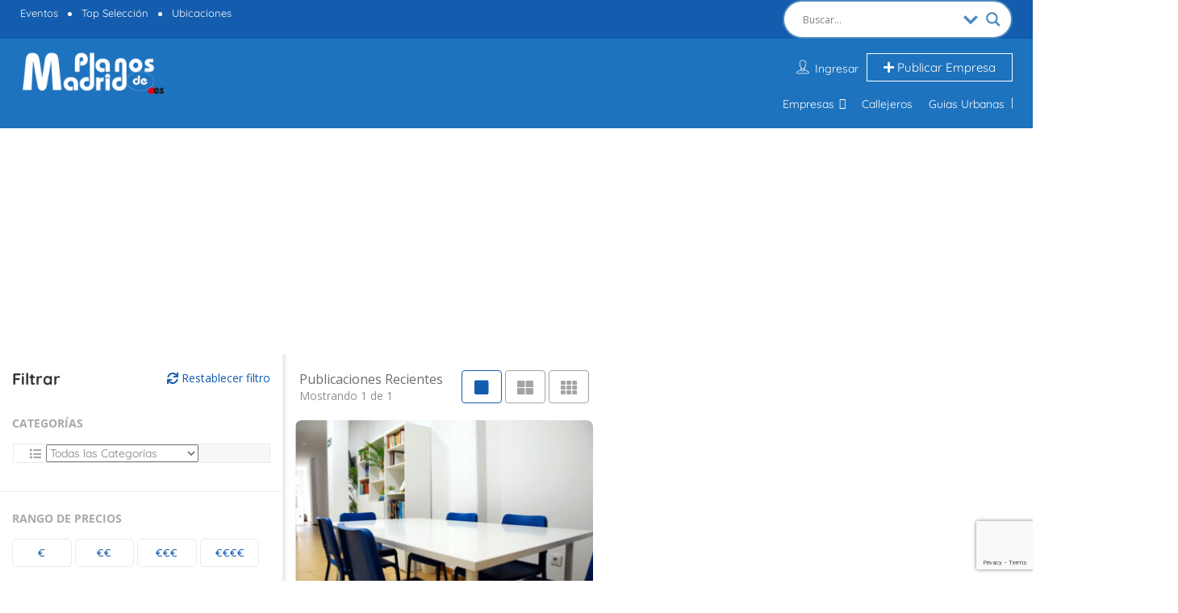

--- FILE ---
content_type: text/html; charset=UTF-8
request_url: https://www.planosdemadrid.es/list-tags/evau/
body_size: 154789
content:
<!DOCTYPE html>
<!--[if IE 7 ]>
<html class="ie7"> <![endif]-->
<!--[if IE 8 ]>
<html class="ie8"> <![endif]-->
	<html lang="es">

	<head><meta charset="UTF-8"><script>if(navigator.userAgent.match(/MSIE|Internet Explorer/i)||navigator.userAgent.match(/Trident\/7\..*?rv:11/i)){var href=document.location.href;if(!href.match(/[?&]nowprocket/)){if(href.indexOf("?")==-1){if(href.indexOf("#")==-1){document.location.href=href+"?nowprocket=1"}else{document.location.href=href.replace("#","?nowprocket=1#")}}else{if(href.indexOf("#")==-1){document.location.href=href+"&nowprocket=1"}else{document.location.href=href.replace("#","&nowprocket=1#")}}}}</script><script>(()=>{class RocketLazyLoadScripts{constructor(){this.v="2.0.3",this.userEvents=["keydown","keyup","mousedown","mouseup","mousemove","mouseover","mouseenter","mouseout","mouseleave","touchmove","touchstart","touchend","touchcancel","wheel","click","dblclick","input","visibilitychange"],this.attributeEvents=["onblur","onclick","oncontextmenu","ondblclick","onfocus","onmousedown","onmouseenter","onmouseleave","onmousemove","onmouseout","onmouseover","onmouseup","onmousewheel","onscroll","onsubmit"]}async t(){this.i(),this.o(),/iP(ad|hone)/.test(navigator.userAgent)&&this.h(),this.u(),this.l(this),this.m(),this.k(this),this.p(this),this._(),await Promise.all([this.R(),this.L()]),this.lastBreath=Date.now(),this.S(this),this.P(),this.D(),this.O(),this.M(),await this.C(this.delayedScripts.normal),await this.C(this.delayedScripts.defer),await this.C(this.delayedScripts.async),this.F("domReady"),await this.T(),await this.j(),await this.I(),this.F("windowLoad"),await this.A(),window.dispatchEvent(new Event("rocket-allScriptsLoaded")),this.everythingLoaded=!0,this.lastTouchEnd&&await new Promise((t=>setTimeout(t,500-Date.now()+this.lastTouchEnd))),this.H(),this.F("all"),this.U(),this.W()}i(){this.CSPIssue=sessionStorage.getItem("rocketCSPIssue"),document.addEventListener("securitypolicyviolation",(t=>{this.CSPIssue||"script-src-elem"!==t.violatedDirective||"data"!==t.blockedURI||(this.CSPIssue=!0,sessionStorage.setItem("rocketCSPIssue",!0))}),{isRocket:!0})}o(){window.addEventListener("pageshow",(t=>{this.persisted=t.persisted,this.realWindowLoadedFired=!0}),{isRocket:!0}),window.addEventListener("pagehide",(()=>{this.onFirstUserAction=null}),{isRocket:!0})}h(){let t;function e(e){t=e}window.addEventListener("touchstart",e,{isRocket:!0}),window.addEventListener("touchend",(function i(o){Math.abs(o.changedTouches[0].pageX-t.changedTouches[0].pageX)<10&&Math.abs(o.changedTouches[0].pageY-t.changedTouches[0].pageY)<10&&o.timeStamp-t.timeStamp<200&&(o.target.dispatchEvent(new PointerEvent("click",{target:o.target,bubbles:!0,cancelable:!0,detail:1})),event.preventDefault(),window.removeEventListener("touchstart",e,{isRocket:!0}),window.removeEventListener("touchend",i,{isRocket:!0}))}),{isRocket:!0})}q(t){this.userActionTriggered||("mousemove"!==t.type||this.firstMousemoveIgnored?"keyup"===t.type||"mouseover"===t.type||"mouseout"===t.type||(this.userActionTriggered=!0,this.onFirstUserAction&&this.onFirstUserAction()):this.firstMousemoveIgnored=!0),"click"===t.type&&t.preventDefault(),this.savedUserEvents.length>0&&(t.stopPropagation(),t.stopImmediatePropagation()),"touchstart"===this.lastEvent&&"touchend"===t.type&&(this.lastTouchEnd=Date.now()),"click"===t.type&&(this.lastTouchEnd=0),this.lastEvent=t.type,this.savedUserEvents.push(t)}u(){this.savedUserEvents=[],this.userEventHandler=this.q.bind(this),this.userEvents.forEach((t=>window.addEventListener(t,this.userEventHandler,{passive:!1,isRocket:!0})))}U(){this.userEvents.forEach((t=>window.removeEventListener(t,this.userEventHandler,{passive:!1,isRocket:!0}))),this.savedUserEvents.forEach((t=>{t.target.dispatchEvent(new window[t.constructor.name](t.type,t))}))}m(){this.eventsMutationObserver=new MutationObserver((t=>{const e="return false";for(const i of t){if("attributes"===i.type){const t=i.target.getAttribute(i.attributeName);t&&t!==e&&(i.target.setAttribute("data-rocket-"+i.attributeName,t),i.target["rocket"+i.attributeName]=new Function("event",t),i.target.setAttribute(i.attributeName,e))}"childList"===i.type&&i.addedNodes.forEach((t=>{if(t.nodeType===Node.ELEMENT_NODE)for(const i of t.attributes)this.attributeEvents.includes(i.name)&&i.value&&""!==i.value&&(t.setAttribute("data-rocket-"+i.name,i.value),t["rocket"+i.name]=new Function("event",i.value),t.setAttribute(i.name,e))}))}})),this.eventsMutationObserver.observe(document,{subtree:!0,childList:!0,attributeFilter:this.attributeEvents})}H(){this.eventsMutationObserver.disconnect(),this.attributeEvents.forEach((t=>{document.querySelectorAll("[data-rocket-"+t+"]").forEach((e=>{e.setAttribute(t,e.getAttribute("data-rocket-"+t)),e.removeAttribute("data-rocket-"+t)}))}))}k(t){Object.defineProperty(HTMLElement.prototype,"onclick",{get(){return this.rocketonclick||null},set(e){this.rocketonclick=e,this.setAttribute(t.everythingLoaded?"onclick":"data-rocket-onclick","this.rocketonclick(event)")}})}S(t){function e(e,i){let o=e[i];e[i]=null,Object.defineProperty(e,i,{get:()=>o,set(s){t.everythingLoaded?o=s:e["rocket"+i]=o=s}})}e(document,"onreadystatechange"),e(window,"onload"),e(window,"onpageshow");try{Object.defineProperty(document,"readyState",{get:()=>t.rocketReadyState,set(e){t.rocketReadyState=e},configurable:!0}),document.readyState="loading"}catch(t){console.log("WPRocket DJE readyState conflict, bypassing")}}l(t){this.originalAddEventListener=EventTarget.prototype.addEventListener,this.originalRemoveEventListener=EventTarget.prototype.removeEventListener,this.savedEventListeners=[],EventTarget.prototype.addEventListener=function(e,i,o){o&&o.isRocket||!t.B(e,this)&&!t.userEvents.includes(e)||t.B(e,this)&&!t.userActionTriggered||e.startsWith("rocket-")||t.everythingLoaded?t.originalAddEventListener.call(this,e,i,o):t.savedEventListeners.push({target:this,remove:!1,type:e,func:i,options:o})},EventTarget.prototype.removeEventListener=function(e,i,o){o&&o.isRocket||!t.B(e,this)&&!t.userEvents.includes(e)||t.B(e,this)&&!t.userActionTriggered||e.startsWith("rocket-")||t.everythingLoaded?t.originalRemoveEventListener.call(this,e,i,o):t.savedEventListeners.push({target:this,remove:!0,type:e,func:i,options:o})}}F(t){"all"===t&&(EventTarget.prototype.addEventListener=this.originalAddEventListener,EventTarget.prototype.removeEventListener=this.originalRemoveEventListener),this.savedEventListeners=this.savedEventListeners.filter((e=>{let i=e.type,o=e.target||window;return"domReady"===t&&"DOMContentLoaded"!==i&&"readystatechange"!==i||("windowLoad"===t&&"load"!==i&&"readystatechange"!==i&&"pageshow"!==i||(this.B(i,o)&&(i="rocket-"+i),e.remove?o.removeEventListener(i,e.func,e.options):o.addEventListener(i,e.func,e.options),!1))}))}p(t){let e;function i(e){return t.everythingLoaded?e:e.split(" ").map((t=>"load"===t||t.startsWith("load.")?"rocket-jquery-load":t)).join(" ")}function o(o){function s(e){const s=o.fn[e];o.fn[e]=o.fn.init.prototype[e]=function(){return this[0]===window&&t.userActionTriggered&&("string"==typeof arguments[0]||arguments[0]instanceof String?arguments[0]=i(arguments[0]):"object"==typeof arguments[0]&&Object.keys(arguments[0]).forEach((t=>{const e=arguments[0][t];delete arguments[0][t],arguments[0][i(t)]=e}))),s.apply(this,arguments),this}}if(o&&o.fn&&!t.allJQueries.includes(o)){const e={DOMContentLoaded:[],"rocket-DOMContentLoaded":[]};for(const t in e)document.addEventListener(t,(()=>{e[t].forEach((t=>t()))}),{isRocket:!0});o.fn.ready=o.fn.init.prototype.ready=function(i){function s(){parseInt(o.fn.jquery)>2?setTimeout((()=>i.bind(document)(o))):i.bind(document)(o)}return t.realDomReadyFired?!t.userActionTriggered||t.fauxDomReadyFired?s():e["rocket-DOMContentLoaded"].push(s):e.DOMContentLoaded.push(s),o([])},s("on"),s("one"),s("off"),t.allJQueries.push(o)}e=o}t.allJQueries=[],o(window.jQuery),Object.defineProperty(window,"jQuery",{get:()=>e,set(t){o(t)}})}P(){const t=new Map;document.write=document.writeln=function(e){const i=document.currentScript,o=document.createRange(),s=i.parentElement;let n=t.get(i);void 0===n&&(n=i.nextSibling,t.set(i,n));const c=document.createDocumentFragment();o.setStart(c,0),c.appendChild(o.createContextualFragment(e)),s.insertBefore(c,n)}}async R(){return new Promise((t=>{this.userActionTriggered?t():this.onFirstUserAction=t}))}async L(){return new Promise((t=>{document.addEventListener("DOMContentLoaded",(()=>{this.realDomReadyFired=!0,t()}),{isRocket:!0})}))}async I(){return this.realWindowLoadedFired?Promise.resolve():new Promise((t=>{window.addEventListener("load",t,{isRocket:!0})}))}M(){this.pendingScripts=[];this.scriptsMutationObserver=new MutationObserver((t=>{for(const e of t)e.addedNodes.forEach((t=>{"SCRIPT"!==t.tagName||t.noModule||t.isWPRocket||this.pendingScripts.push({script:t,promise:new Promise((e=>{const i=()=>{const i=this.pendingScripts.findIndex((e=>e.script===t));i>=0&&this.pendingScripts.splice(i,1),e()};t.addEventListener("load",i,{isRocket:!0}),t.addEventListener("error",i,{isRocket:!0}),setTimeout(i,1e3)}))})}))})),this.scriptsMutationObserver.observe(document,{childList:!0,subtree:!0})}async j(){await this.J(),this.pendingScripts.length?(await this.pendingScripts[0].promise,await this.j()):this.scriptsMutationObserver.disconnect()}D(){this.delayedScripts={normal:[],async:[],defer:[]},document.querySelectorAll("script[type$=rocketlazyloadscript]").forEach((t=>{t.hasAttribute("data-rocket-src")?t.hasAttribute("async")&&!1!==t.async?this.delayedScripts.async.push(t):t.hasAttribute("defer")&&!1!==t.defer||"module"===t.getAttribute("data-rocket-type")?this.delayedScripts.defer.push(t):this.delayedScripts.normal.push(t):this.delayedScripts.normal.push(t)}))}async _(){await this.L();let t=[];document.querySelectorAll("script[type$=rocketlazyloadscript][data-rocket-src]").forEach((e=>{let i=e.getAttribute("data-rocket-src");if(i&&!i.startsWith("data:")){i.startsWith("//")&&(i=location.protocol+i);try{const o=new URL(i).origin;o!==location.origin&&t.push({src:o,crossOrigin:e.crossOrigin||"module"===e.getAttribute("data-rocket-type")})}catch(t){}}})),t=[...new Map(t.map((t=>[JSON.stringify(t),t]))).values()],this.N(t,"preconnect")}async $(t){if(await this.G(),!0!==t.noModule||!("noModule"in HTMLScriptElement.prototype))return new Promise((e=>{let i;function o(){(i||t).setAttribute("data-rocket-status","executed"),e()}try{if(navigator.userAgent.includes("Firefox/")||""===navigator.vendor||this.CSPIssue)i=document.createElement("script"),[...t.attributes].forEach((t=>{let e=t.nodeName;"type"!==e&&("data-rocket-type"===e&&(e="type"),"data-rocket-src"===e&&(e="src"),i.setAttribute(e,t.nodeValue))})),t.text&&(i.text=t.text),t.nonce&&(i.nonce=t.nonce),i.hasAttribute("src")?(i.addEventListener("load",o,{isRocket:!0}),i.addEventListener("error",(()=>{i.setAttribute("data-rocket-status","failed-network"),e()}),{isRocket:!0}),setTimeout((()=>{i.isConnected||e()}),1)):(i.text=t.text,o()),i.isWPRocket=!0,t.parentNode.replaceChild(i,t);else{const i=t.getAttribute("data-rocket-type"),s=t.getAttribute("data-rocket-src");i?(t.type=i,t.removeAttribute("data-rocket-type")):t.removeAttribute("type"),t.addEventListener("load",o,{isRocket:!0}),t.addEventListener("error",(i=>{this.CSPIssue&&i.target.src.startsWith("data:")?(console.log("WPRocket: CSP fallback activated"),t.removeAttribute("src"),this.$(t).then(e)):(t.setAttribute("data-rocket-status","failed-network"),e())}),{isRocket:!0}),s?(t.fetchPriority="high",t.removeAttribute("data-rocket-src"),t.src=s):t.src="data:text/javascript;base64,"+window.btoa(unescape(encodeURIComponent(t.text)))}}catch(i){t.setAttribute("data-rocket-status","failed-transform"),e()}}));t.setAttribute("data-rocket-status","skipped")}async C(t){const e=t.shift();return e?(e.isConnected&&await this.$(e),this.C(t)):Promise.resolve()}O(){this.N([...this.delayedScripts.normal,...this.delayedScripts.defer,...this.delayedScripts.async],"preload")}N(t,e){this.trash=this.trash||[];let i=!0;var o=document.createDocumentFragment();t.forEach((t=>{const s=t.getAttribute&&t.getAttribute("data-rocket-src")||t.src;if(s&&!s.startsWith("data:")){const n=document.createElement("link");n.href=s,n.rel=e,"preconnect"!==e&&(n.as="script",n.fetchPriority=i?"high":"low"),t.getAttribute&&"module"===t.getAttribute("data-rocket-type")&&(n.crossOrigin=!0),t.crossOrigin&&(n.crossOrigin=t.crossOrigin),t.integrity&&(n.integrity=t.integrity),t.nonce&&(n.nonce=t.nonce),o.appendChild(n),this.trash.push(n),i=!1}})),document.head.appendChild(o)}W(){this.trash.forEach((t=>t.remove()))}async T(){try{document.readyState="interactive"}catch(t){}this.fauxDomReadyFired=!0;try{await this.G(),document.dispatchEvent(new Event("rocket-readystatechange")),await this.G(),document.rocketonreadystatechange&&document.rocketonreadystatechange(),await this.G(),document.dispatchEvent(new Event("rocket-DOMContentLoaded")),await this.G(),window.dispatchEvent(new Event("rocket-DOMContentLoaded"))}catch(t){console.error(t)}}async A(){try{document.readyState="complete"}catch(t){}try{await this.G(),document.dispatchEvent(new Event("rocket-readystatechange")),await this.G(),document.rocketonreadystatechange&&document.rocketonreadystatechange(),await this.G(),window.dispatchEvent(new Event("rocket-load")),await this.G(),window.rocketonload&&window.rocketonload(),await this.G(),this.allJQueries.forEach((t=>t(window).trigger("rocket-jquery-load"))),await this.G();const t=new Event("rocket-pageshow");t.persisted=this.persisted,window.dispatchEvent(t),await this.G(),window.rocketonpageshow&&window.rocketonpageshow({persisted:this.persisted})}catch(t){console.error(t)}}async G(){Date.now()-this.lastBreath>45&&(await this.J(),this.lastBreath=Date.now())}async J(){return document.hidden?new Promise((t=>setTimeout(t))):new Promise((t=>requestAnimationFrame(t)))}B(t,e){return e===document&&"readystatechange"===t||(e===document&&"DOMContentLoaded"===t||(e===window&&"DOMContentLoaded"===t||(e===window&&"load"===t||e===window&&"pageshow"===t)))}static run(){(new RocketLazyLoadScripts).t()}}RocketLazyLoadScripts.run()})();</script>
		
		<!-- Mobile Meta -->
		<meta name="viewport" content="width=device-width, initial-scale=1">
		
		<meta HTTP-EQUIV="CACHE-CONTROL" CONTENT="NO-CACHE" />
				<meta name='robots' content='index, follow, max-image-preview:large, max-snippet:-1, max-video-preview:-1' />

	<!-- This site is optimized with the Yoast SEO Premium plugin v26.4 (Yoast SEO v26.7) - https://yoast.com/wordpress/plugins/seo/ -->
	<title>evau Directorio Empresarial de Madrid - Planos de Madrid</title>
	<link rel="canonical" href="https://www.planosdemadrid.es/list-tags/evau/" />
	<meta property="og:locale" content="es_ES" />
	<meta property="og:type" content="article" />
	<meta property="og:title" content="evau Archives" />
	<meta property="og:url" content="https://www.planosdemadrid.es/list-tags/evau/" />
	<meta property="og:site_name" content="Planos de Madrid" />
	<meta property="og:image" content="https://www.planosdemadrid.es/wp-content/uploads/2021/12/Cartel-PlanosdeMadrid-CAM-Madrid-cuadrado.jpg" />
	<meta property="og:image:width" content="512" />
	<meta property="og:image:height" content="512" />
	<meta property="og:image:type" content="image/jpeg" />
	<meta name="twitter:card" content="summary_large_image" />
	<meta name="twitter:site" content="@planosdemadrid" />
	<script type="application/ld+json" class="yoast-schema-graph">{"@context":"https://schema.org","@graph":[{"@type":"CollectionPage","@id":"https://www.planosdemadrid.es/list-tags/evau/","url":"https://www.planosdemadrid.es/list-tags/evau/","name":"evau Directorio Empresarial de Madrid - Planos de Madrid","isPartOf":{"@id":"https://www.planosdemadrid.es/#website"},"primaryImageOfPage":{"@id":"https://www.planosdemadrid.es/list-tags/evau/#primaryimage"},"image":{"@id":"https://www.planosdemadrid.es/list-tags/evau/#primaryimage"},"thumbnailUrl":"https://www.planosdemadrid.es/wp-content/uploads/2023/04/portada-tips-academy-alcorcon.jpg","breadcrumb":{"@id":"https://www.planosdemadrid.es/list-tags/evau/#breadcrumb"},"inLanguage":"es"},{"@type":"ImageObject","inLanguage":"es","@id":"https://www.planosdemadrid.es/list-tags/evau/#primaryimage","url":"https://www.planosdemadrid.es/wp-content/uploads/2023/04/portada-tips-academy-alcorcon.jpg","contentUrl":"https://www.planosdemadrid.es/wp-content/uploads/2023/04/portada-tips-academy-alcorcon.jpg","width":700,"height":466,"caption":"portada tips academy alcorcon"},{"@type":"BreadcrumbList","@id":"https://www.planosdemadrid.es/list-tags/evau/#breadcrumb","itemListElement":[{"@type":"ListItem","position":1,"name":"Inicio","item":"https://www.planosdemadrid.es/"},{"@type":"ListItem","position":2,"name":"evau"}]},{"@type":"WebSite","@id":"https://www.planosdemadrid.es/#website","url":"https://www.planosdemadrid.es/","name":"Planos de Madrid","description":"Directorio de Empresas: Guía Comercial de Madrid Empresas y Servicios Profesionales - Empresas de Madrid - Guía de Madrid","publisher":{"@id":"https://www.planosdemadrid.es/#organization"},"alternateName":"Madrid Empresas","potentialAction":[{"@type":"SearchAction","target":{"@type":"EntryPoint","urlTemplate":"https://www.planosdemadrid.es/?s={search_term_string}"},"query-input":{"@type":"PropertyValueSpecification","valueRequired":true,"valueName":"search_term_string"}}],"inLanguage":"es"},{"@type":"Organization","@id":"https://www.planosdemadrid.es/#organization","name":"Planos de Madrid","alternateName":"Madrid Empresas","url":"https://www.planosdemadrid.es/","logo":{"@type":"ImageObject","inLanguage":"es","@id":"https://www.planosdemadrid.es/#/schema/logo/image/","url":"https://www.planosdemadrid.es/wp-content/uploads/2021/12/LogoPlanosdeMadrid-azul.png","contentUrl":"https://www.planosdemadrid.es/wp-content/uploads/2021/12/LogoPlanosdeMadrid-azul.png","width":225,"height":69,"caption":"Planos de Madrid"},"image":{"@id":"https://www.planosdemadrid.es/#/schema/logo/image/"},"sameAs":["https://www.facebook.com/planosdemadrid","https://x.com/planosdemadrid","https://www.pinterest.es/gonzaver/planos-de-madrid/"]}]}</script>
	<!-- / Yoast SEO Premium plugin. -->


<link rel='dns-prefetch' href='//maps.googleapis.com' />
<link rel='dns-prefetch' href='//html5shim.googlecode.com' />
<link rel='dns-prefetch' href='//www.google.com' />
<link rel='dns-prefetch' href='//fonts.googleapis.com' />
<link rel='dns-prefetch' href='//use.fontawesome.com' />
<link rel='preconnect' href='https://fonts.gstatic.com' crossorigin />
<link rel="alternate" type="application/rss+xml" title="Planos de Madrid &raquo; Feed" href="https://www.planosdemadrid.es/feed/" />
<link rel="alternate" type="application/rss+xml" title="Planos de Madrid &raquo; Feed de los comentarios" href="https://www.planosdemadrid.es/comments/feed/" />
<link rel="alternate" type="application/rss+xml" title="Planos de Madrid &raquo; evau Tags Feed" href="https://www.planosdemadrid.es/list-tags/evau/feed/" />
<style id='wp-img-auto-sizes-contain-inline-css' type='text/css'>
img:is([sizes=auto i],[sizes^="auto," i]){contain-intrinsic-size:3000px 1500px}
/*# sourceURL=wp-img-auto-sizes-contain-inline-css */
</style>
<style id='wp-emoji-styles-inline-css' type='text/css'>

	img.wp-smiley, img.emoji {
		display: inline !important;
		border: none !important;
		box-shadow: none !important;
		height: 1em !important;
		width: 1em !important;
		margin: 0 0.07em !important;
		vertical-align: -0.1em !important;
		background: none !important;
		padding: 0 !important;
	}
/*# sourceURL=wp-emoji-styles-inline-css */
</style>
<link rel='stylesheet' id='bootstrap-datetimepicker-css-css' href='https://www.planosdemadrid.es/wp-content/plugins//listingpro-lead-form/assets/css/bootstrap-datetimepicker.min.css?ver=6.9' type='text/css' media='all' />
<link rel='stylesheet' id='megamenu-css' href='https://www.planosdemadrid.es/wp-content/uploads/maxmegamenu/style.css?ver=edd0de' type='text/css' media='all' />
<link rel='stylesheet' id='dashicons-css' href='https://www.planosdemadrid.es/wp-includes/css/dashicons.min.css?ver=6.9' type='text/css' media='all' />
<link rel='stylesheet' id='listingpr-parent-style-css' href='https://www.planosdemadrid.es/wp-content/themes/listingpro/style.css?ver=6.9' type='text/css' media='all' />
<link rel='stylesheet' id='bootstrap-css' href='https://www.planosdemadrid.es/wp-content/themes/listingpro/assets/lib/bootstrap/css/bootstrap.min.css?ver=6.9' type='text/css' media='all' />
<link rel='stylesheet' id='Magnific-Popup-css' href='https://www.planosdemadrid.es/wp-content/themes/listingpro/assets/lib/Magnific-Popup-master/magnific-popup.css?ver=6.9' type='text/css' media='all' />
<link rel='stylesheet' id='popup-component-css' href='https://www.planosdemadrid.es/wp-content/themes/listingpro/assets/lib/popup/css/component.css?ver=6.9' type='text/css' media='all' />
<link rel='stylesheet' id='Font-awesome-css' href='https://www.planosdemadrid.es/wp-content/themes/listingpro/assets/lib/font-awesome/css/font-awesome.min.css?ver=6.9' type='text/css' media='all' />
<link rel='stylesheet' id='Mmenu-css' href='https://www.planosdemadrid.es/wp-content/themes/listingpro/assets/lib/jquerym.menu/css/jquery.mmenu.all.css?ver=6.9' type='text/css' media='all' />
<link rel='stylesheet' id='MapBox-css' href='https://www.planosdemadrid.es/wp-content/themes/listingpro/assets/css/mapbox.css?ver=6.9' type='text/css' media='all' />
<link rel='stylesheet' id='Chosen-css' href='https://www.planosdemadrid.es/wp-content/themes/listingpro/assets/lib/chosen/chosen.css?ver=6.9' type='text/css' media='all' />
<link rel='stylesheet' id='jquery-ui-css' href='https://www.planosdemadrid.es/wp-content/themes/listingpro/assets/css/jquery-ui.css?ver=6.9' type='text/css' media='all' />
<link rel='stylesheet' id='icon8-css' href='https://www.planosdemadrid.es/wp-content/themes/listingpro/assets/lib/icon8/styles.min.css?ver=6.9' type='text/css' media='all' />
<link rel='stylesheet' id='Color-css' href='https://www.planosdemadrid.es/wp-content/themes/listingpro/assets/css/colors.css?ver=6.9' type='text/css' media='all' />
<link rel='stylesheet' id='custom-font-css' href='https://www.planosdemadrid.es/wp-content/themes/listingpro/assets/css/font.css?ver=6.9' type='text/css' media='all' />
<link rel='stylesheet' id='fontawesome-all-css' href='https://www.planosdemadrid.es/wp-content/themes/listingpro/assets/lib/fontawesome/css/all.css?ver=6.9' type='text/css' media='all' />
<link rel='stylesheet' id='Main-css' href='https://www.planosdemadrid.es/wp-content/themes/listingpro/assets/css/main.css?ver=6.9' type='text/css' media='all' />
<link rel='stylesheet' id='Responsive-css' href='https://www.planosdemadrid.es/wp-content/themes/listingpro/assets/css/responsive.css?ver=6.9' type='text/css' media='all' />
<link rel='stylesheet' id='select2-css' href='https://www.planosdemadrid.es/wp-content/themes/listingpro/assets/css/select2.css?ver=6.9' type='text/css' media='all' />
<link rel='stylesheet' id='dynamiclocation-css' href='https://www.planosdemadrid.es/wp-content/themes/listingpro/assets/css/city-autocomplete.css?ver=6.9' type='text/css' media='all' />
<link rel='stylesheet' id='lp-body-overlay-css' href='https://www.planosdemadrid.es/wp-content/themes/listingpro/assets/css/common.loading.css?ver=6.9' type='text/css' media='all' />
<link rel='stylesheet' id='bootstrapslider-css' href='https://www.planosdemadrid.es/wp-content/themes/listingpro/assets/lib/bootstrap/css/bootstrap-slider.css?ver=6.9' type='text/css' media='all' />
<link rel='stylesheet' id='mourisjs-css' href='https://www.planosdemadrid.es/wp-content/themes/listingpro/assets/css/morris.css?ver=6.9' type='text/css' media='all' />
<link rel='stylesheet' id='listingpro-css' href='https://www.planosdemadrid.es/wp-content/themes/listingpro-child/style.css?ver=6.9' type='text/css' media='all' />
<link rel="stylesheet" href="https://www.planosdemadrid.es/wp-content/cache/fonts/1/google-fonts/css/3/9/5/d7752d4037f52ec42848f9586802e.css" data-wpr-hosted-gf-parameters="family=Rock+Salt&ver=6.9"/>
<link rel="stylesheet" href="https://www.planosdemadrid.es/wp-content/cache/fonts/1/google-fonts/css/4/6/4/318841357b05e8f2f6fecf51076e9.css" data-wpr-hosted-gf-parameters="family=Quicksand&ver=6.9"/>
<link rel='stylesheet' id='version2-countdown-css' href='https://www.planosdemadrid.es/wp-content/themes/listingpro/assets/lib/countdown/flipclock.css?ver=6.9' type='text/css' media='all' />
<link rel='stylesheet' id='version2-styles-css' href='https://www.planosdemadrid.es/wp-content/themes/listingpro/assets/css/main-new.css?ver=6.9' type='text/css' media='all' />
<link rel='stylesheet' id='version2-colors-css' href='https://www.planosdemadrid.es/wp-content/themes/listingpro/assets/css/colors-new.css?ver=6.9' type='text/css' media='all' />
<link rel='stylesheet' id='wpdreams-asl-basic-css' href='https://www.planosdemadrid.es/wp-content/plugins/ajax-search-lite/css/style.basic.css?ver=4.13.4' type='text/css' media='all' />
<style id='wpdreams-asl-basic-inline-css' type='text/css'>

					div[id*='ajaxsearchlitesettings'].searchsettings .asl_option_inner label {
						font-size: 0px !important;
						color: rgba(0, 0, 0, 0);
					}
					div[id*='ajaxsearchlitesettings'].searchsettings .asl_option_inner label:after {
						font-size: 11px !important;
						position: absolute;
						top: 0;
						left: 0;
						z-index: 1;
					}
					.asl_w_container {
						width: 100%;
						margin: 0px 0px 0px 0px;
						min-width: 200px;
					}
					div[id*='ajaxsearchlite'].asl_m {
						width: 100%;
					}
					div[id*='ajaxsearchliteres'].wpdreams_asl_results div.resdrg span.highlighted {
						font-weight: bold;
						color: rgba(217, 49, 43, 1);
						background-color: rgba(238, 238, 238, 1);
					}
					div[id*='ajaxsearchliteres'].wpdreams_asl_results .results img.asl_image {
						width: 70px;
						height: 70px;
						object-fit: cover;
					}
					div[id*='ajaxsearchlite'].asl_r .results {
						max-height: none;
					}
					div[id*='ajaxsearchlite'].asl_r {
						position: absolute;
					}
				
						div.asl_r.asl_w.vertical .results .item::after {
							display: block;
							position: absolute;
							bottom: 0;
							content: '';
							height: 1px;
							width: 100%;
							background: #D8D8D8;
						}
						div.asl_r.asl_w.vertical .results .item.asl_last_item::after {
							display: none;
						}
					 #ajaxsearchlite1 .probox,
div.asl_w .probox {
 margin:0;
 padding:1px;
 height:28px;
 border-radius:15px;
}
/*# sourceURL=wpdreams-asl-basic-inline-css */
</style>
<link rel='stylesheet' id='wpdreams-asl-instance-css' href='https://www.planosdemadrid.es/wp-content/plugins/ajax-search-lite/css/style-curvy-blue.css?ver=4.13.4' type='text/css' media='all' />
<link rel='stylesheet' id='LP_dynamic_php_css-css' href='https://www.planosdemadrid.es/wp-content/themes/listingpro/assets/css/dynamic-css.css?ver=6.9' type='text/css' media='all' />
<link rel='stylesheet' id='bfa-font-awesome-css' href='https://use.fontawesome.com/releases/v5.15.4/css/all.css?ver=2.0.3' type='text/css' media='all' />
<link rel='stylesheet' id='bfa-font-awesome-v4-shim-css' href='https://use.fontawesome.com/releases/v5.15.4/css/v4-shims.css?ver=2.0.3' type='text/css' media='all' />
<style id='bfa-font-awesome-v4-shim-inline-css' type='text/css'>

			@font-face {
				font-family: 'FontAwesome';
				src: url('https://use.fontawesome.com/releases/v5.15.4/webfonts/fa-brands-400.eot'),
				url('https://use.fontawesome.com/releases/v5.15.4/webfonts/fa-brands-400.eot?#iefix') format('embedded-opentype'),
				url('https://use.fontawesome.com/releases/v5.15.4/webfonts/fa-brands-400.woff2') format('woff2'),
				url('https://use.fontawesome.com/releases/v5.15.4/webfonts/fa-brands-400.woff') format('woff'),
				url('https://use.fontawesome.com/releases/v5.15.4/webfonts/fa-brands-400.ttf') format('truetype'),
				url('https://use.fontawesome.com/releases/v5.15.4/webfonts/fa-brands-400.svg#fontawesome') format('svg');
			}

			@font-face {
				font-family: 'FontAwesome';
				src: url('https://use.fontawesome.com/releases/v5.15.4/webfonts/fa-solid-900.eot'),
				url('https://use.fontawesome.com/releases/v5.15.4/webfonts/fa-solid-900.eot?#iefix') format('embedded-opentype'),
				url('https://use.fontawesome.com/releases/v5.15.4/webfonts/fa-solid-900.woff2') format('woff2'),
				url('https://use.fontawesome.com/releases/v5.15.4/webfonts/fa-solid-900.woff') format('woff'),
				url('https://use.fontawesome.com/releases/v5.15.4/webfonts/fa-solid-900.ttf') format('truetype'),
				url('https://use.fontawesome.com/releases/v5.15.4/webfonts/fa-solid-900.svg#fontawesome') format('svg');
			}

			@font-face {
				font-family: 'FontAwesome';
				src: url('https://use.fontawesome.com/releases/v5.15.4/webfonts/fa-regular-400.eot'),
				url('https://use.fontawesome.com/releases/v5.15.4/webfonts/fa-regular-400.eot?#iefix') format('embedded-opentype'),
				url('https://use.fontawesome.com/releases/v5.15.4/webfonts/fa-regular-400.woff2') format('woff2'),
				url('https://use.fontawesome.com/releases/v5.15.4/webfonts/fa-regular-400.woff') format('woff'),
				url('https://use.fontawesome.com/releases/v5.15.4/webfonts/fa-regular-400.ttf') format('truetype'),
				url('https://use.fontawesome.com/releases/v5.15.4/webfonts/fa-regular-400.svg#fontawesome') format('svg');
				unicode-range: U+F004-F005,U+F007,U+F017,U+F022,U+F024,U+F02E,U+F03E,U+F044,U+F057-F059,U+F06E,U+F070,U+F075,U+F07B-F07C,U+F080,U+F086,U+F089,U+F094,U+F09D,U+F0A0,U+F0A4-F0A7,U+F0C5,U+F0C7-F0C8,U+F0E0,U+F0EB,U+F0F3,U+F0F8,U+F0FE,U+F111,U+F118-F11A,U+F11C,U+F133,U+F144,U+F146,U+F14A,U+F14D-F14E,U+F150-F152,U+F15B-F15C,U+F164-F165,U+F185-F186,U+F191-F192,U+F1AD,U+F1C1-F1C9,U+F1CD,U+F1D8,U+F1E3,U+F1EA,U+F1F6,U+F1F9,U+F20A,U+F247-F249,U+F24D,U+F254-F25B,U+F25D,U+F267,U+F271-F274,U+F279,U+F28B,U+F28D,U+F2B5-F2B6,U+F2B9,U+F2BB,U+F2BD,U+F2C1-F2C2,U+F2D0,U+F2D2,U+F2DC,U+F2ED,U+F328,U+F358-F35B,U+F3A5,U+F3D1,U+F410,U+F4AD;
			}
		
/*# sourceURL=bfa-font-awesome-v4-shim-inline-css */
</style>
<link rel="stylesheet" href="https://www.planosdemadrid.es/wp-content/cache/fonts/1/google-fonts/css/0/f/8/36463be21eabf0fd15e775ec1c992.css" data-wpr-hosted-gf-parameters="family=Quicksand:300,400,500,600,700%7COpen%20Sans:300,400,500,600,700,800,300italic,400italic,500italic,600italic,700italic,800italic&subset=latin&display=swap&ver=1763284637"/><link rel="stylesheet" href="https://www.planosdemadrid.es/wp-content/cache/fonts/1/google-fonts/css/0/f/8/36463be21eabf0fd15e775ec1c992.css" data-wpr-hosted-gf-parameters="family=Quicksand:300,400,500,600,700%7COpen%20Sans:300,400,500,600,700,800,300italic,400italic,500italic,600italic,700italic,800italic&subset=latin&display=swap&ver=1763284637"/><noscript><link rel="stylesheet" href="https://www.planosdemadrid.es/wp-content/cache/fonts/1/google-fonts/css/0/f/8/36463be21eabf0fd15e775ec1c992.css" data-wpr-hosted-gf-parameters="family=Quicksand:300,400,500,600,700%7COpen%20Sans:300,400,500,600,700,800,300italic,400italic,500italic,600italic,700italic,800italic&subset=latin&display=swap&ver=1763284637"/></noscript><script type="rocketlazyloadscript" data-rocket-type="text/javascript" data-rocket-src="https://www.planosdemadrid.es/wp-includes/js/jquery/jquery.min.js?ver=3.7.1" id="jquery-core-js"></script>
<script type="rocketlazyloadscript" data-rocket-type="text/javascript" data-rocket-src="https://www.planosdemadrid.es/wp-includes/js/jquery/jquery-migrate.min.js?ver=3.4.1" id="jquery-migrate-js"></script>
<script type="text/javascript" id="ajax-login-script-js-extra">
/* <![CDATA[ */
var ajax_login_object = {"ajaxurl":"https://www.planosdemadrid.es/wp-admin/admin-ajax.php","redirecturl":"https://www.planosdemadrid.es/list-tags/evau/","loadingmessage":"\u003Cspan class=\"alert alert-info\"\u003EPor favor espera...\u003Ci class=\"fa fa-spinner fa-spin\"\u003E\u003C/i\u003E\u003C/span\u003E"};
//# sourceURL=ajax-login-script-js-extra
/* ]]> */
</script>
<script type="rocketlazyloadscript" data-rocket-type="text/javascript" data-rocket-src="https://www.planosdemadrid.es/wp-content/themes/listingpro/assets/js/login.js?ver=6.9" id="ajax-login-script-js"></script>
<script type="text/javascript" id="search-ajax-script-js-extra">
/* <![CDATA[ */
var ajax_search_term_object = {"ajaxurl":"https://www.planosdemadrid.es/wp-admin/admin-ajax.php","noresult":"M\u00e1s reciente ","listing":" Empresas","resultfor":"Resultados para"};
//# sourceURL=search-ajax-script-js-extra
/* ]]> */
</script>
<script type="rocketlazyloadscript" data-rocket-type="text/javascript" data-rocket-src="https://www.planosdemadrid.es/wp-content/themes/listingpro/assets/js/search-ajax.js?ver=6.9" id="search-ajax-script-js"></script>
<script type="text/javascript" id="ajax-single-ajax-js-extra">
/* <![CDATA[ */
var single_ajax_object = {"ajaxurl":"https://www.planosdemadrid.es/wp-admin/admin-ajax.php"};
//# sourceURL=ajax-single-ajax-js-extra
/* ]]> */
</script>
<script type="rocketlazyloadscript" data-rocket-type="text/javascript" data-rocket-src="https://www.planosdemadrid.es/wp-content/themes/listingpro/assets/js/single-ajax.js?ver=6.9" id="ajax-single-ajax-js"></script>
<script type="text/javascript" id="ajax-approvereview-script-js-extra">
/* <![CDATA[ */
var ajax_approvereview_object = {"ajaxurl":"https://www.planosdemadrid.es/wp-admin/admin-ajax.php"};
//# sourceURL=ajax-approvereview-script-js-extra
/* ]]> */
</script>
<script type="rocketlazyloadscript" data-rocket-type="text/javascript" data-rocket-src="https://www.planosdemadrid.es/wp-content/themes/listingpro/assets/js/approve-review.js?ver=6.9" id="ajax-approvereview-script-js"></script>
<script type="text/javascript" id="listingpro_home_map-js-extra">
/* <![CDATA[ */
var listingpro_home_map_object = {"ajaxurl":"https://www.planosdemadrid.es/wp-admin/admin-ajax.php"};
//# sourceURL=listingpro_home_map-js-extra
/* ]]> */
</script>
<script type="rocketlazyloadscript" data-rocket-type="text/javascript" data-rocket-src="https://www.planosdemadrid.es/wp-content/themes/listingpro/assets/js/home-map.js?ver=6.9" id="listingpro_home_map-js"></script>
<script type="text/javascript" id="ajax-needlogin-ajax-js-extra">
/* <![CDATA[ */
var needlogin_object = {"ajaxurl":"https://www.planosdemadrid.es/wp-admin/admin-ajax.php"};
//# sourceURL=ajax-needlogin-ajax-js-extra
/* ]]> */
</script>
<script type="rocketlazyloadscript" data-rocket-type="text/javascript" data-rocket-src="https://www.planosdemadrid.es/wp-content/themes/listingpro/assets/js/needlogin-ajax.js?ver=6.9" id="ajax-needlogin-ajax-js"></script>
<script type="rocketlazyloadscript" data-rocket-type="text/javascript" data-rocket-src="https://www.planosdemadrid.es/wp-content/themes/listingpro/assets/js/checkout.js?ver=6.9" id="stripejs-js"></script>
<script type="text/javascript" id="webtoffee-cookie-consent-js-extra">
/* <![CDATA[ */
var _wccConfig = {"_ipData":[],"_assetsURL":"https://www.planosdemadrid.es/wp-content/plugins/webtoffee-cookie-consent/lite/frontend/images/","_publicURL":"https://www.planosdemadrid.es","_categories":[{"name":"Necesarias","slug":"necessary","isNecessary":true,"ccpaDoNotSell":true,"cookies":[{"cookieID":"VISITOR_PRIVACY_METADATA","domain":".youtube.com","provider":""}],"active":true,"defaultConsent":{"gdpr":true,"ccpa":true},"foundNoCookieScript":false},{"name":"Funcionales","slug":"functional","isNecessary":false,"ccpaDoNotSell":true,"cookies":[{"cookieID":"YSC","domain":".youtube.com","provider":""},{"cookieID":"VISITOR_INFO1_LIVE","domain":".youtube.com","provider":""}],"active":true,"defaultConsent":{"gdpr":false,"ccpa":false},"foundNoCookieScript":false},{"name":"Anal\u00edticas","slug":"analytics","isNecessary":false,"ccpaDoNotSell":true,"cookies":[],"active":true,"defaultConsent":{"gdpr":false,"ccpa":false},"foundNoCookieScript":false},{"name":"De rendimiento","slug":"performance","isNecessary":false,"ccpaDoNotSell":true,"cookies":[{"cookieID":"_ga_JBVB1WQFZZ","domain":".planosdemadrid.es","provider":""},{"cookieID":"_ga_166NGTBHLK","domain":".planosdemadrid.es","provider":""},{"cookieID":"_gid","domain":".planosdemadrid.es","provider":""},{"cookieID":"_ga","domain":".planosdemadrid.es","provider":""}],"active":true,"defaultConsent":{"gdpr":false,"ccpa":false},"foundNoCookieScript":false},{"name":"Anuncio","slug":"advertisement","isNecessary":false,"ccpaDoNotSell":true,"cookies":[],"active":true,"defaultConsent":{"gdpr":false,"ccpa":false},"foundNoCookieScript":false},{"name":"Otras","slug":"others","isNecessary":false,"ccpaDoNotSell":true,"cookies":[],"active":true,"defaultConsent":{"gdpr":false,"ccpa":false},"foundNoCookieScript":false}],"_activeLaw":"gdpr","_rootDomain":"","_block":"1","_showBanner":"1","_bannerConfig":{"GDPR":{"settings":{"type":"box","position":"bottom-left","applicableLaw":"gdpr","preferenceCenter":"center","selectedRegion":"EU","consentExpiry":365,"shortcodes":[{"key":"wcc_readmore","content":"\u003Ca href=\"https://www.planosdemadrid.es/politica-de-cookies/\" class=\"wcc-policy\" aria-label=\"Pol\u00edtica de cookies\" target=\"_blank\" rel=\"noopener\" data-tag=\"readmore-button\"\u003EPol\u00edtica de cookies\u003C/a\u003E","tag":"readmore-button","status":true,"attributes":{"rel":"nofollow","target":"_blank"}},{"key":"wcc_show_desc","content":"\u003Cbutton class=\"wcc-show-desc-btn\" data-tag=\"show-desc-button\" aria-label=\"Mostrar m\u00e1s\"\u003EMostrar m\u00e1s\u003C/button\u003E","tag":"show-desc-button","status":true,"attributes":[]},{"key":"wcc_hide_desc","content":"\u003Cbutton class=\"wcc-show-desc-btn\" data-tag=\"hide-desc-button\" aria-label=\"Mostrar menos\"\u003EMostrar menos\u003C/button\u003E","tag":"hide-desc-button","status":true,"attributes":[]},{"key":"wcc_category_toggle_label","content":"[wcc_{{status}}_category_label] [wcc_preference_{{category_slug}}_title]","tag":"","status":true,"attributes":[]},{"key":"wcc_enable_category_label","content":"Permitir","tag":"","status":true,"attributes":[]},{"key":"wcc_disable_category_label","content":"Desactivar","tag":"","status":true,"attributes":[]},{"key":"wcc_video_placeholder","content":"\u003Cdiv class=\"video-placeholder-normal\" data-tag=\"video-placeholder\" id=\"[UNIQUEID]\"\u003E\u003Cp class=\"video-placeholder-text-normal\" data-tag=\"placeholder-title\"\u003EPor favor acepte el consentimiento de cookies\u003C/p\u003E\u003C/div\u003E","tag":"","status":true,"attributes":[]},{"key":"wcc_enable_optout_label","content":"Permitir","tag":"","status":true,"attributes":[]},{"key":"wcc_disable_optout_label","content":"Desactivar","tag":"","status":true,"attributes":[]},{"key":"wcc_optout_toggle_label","content":"[wcc_{{status}}_optout_label] [wcc_optout_option_title]","tag":"","status":true,"attributes":[]},{"key":"wcc_optout_option_title","content":"No vendan ni compartan mi informaci\u00f3n personal","tag":"","status":true,"attributes":[]},{"key":"wcc_optout_close_label","content":"Cerca","tag":"","status":true,"attributes":[]}],"bannerEnabled":true},"behaviours":{"reloadBannerOnAccept":false,"loadAnalyticsByDefault":false,"animations":{"onLoad":"animate","onHide":"sticky"}},"config":{"revisitConsent":{"status":true,"tag":"revisit-consent","position":"bottom-left","meta":{"url":"#"},"styles":[],"elements":{"title":{"type":"text","tag":"revisit-consent-title","status":true,"styles":{"color":"#0056a7"}}}},"preferenceCenter":{"toggle":{"status":true,"tag":"detail-category-toggle","type":"toggle","states":{"active":{"styles":{"background-color":"#000000"}},"inactive":{"styles":{"background-color":"#D0D5D2"}}}},"poweredBy":false},"categoryPreview":{"status":false,"toggle":{"status":true,"tag":"detail-category-preview-toggle","type":"toggle","states":{"active":{"styles":{"background-color":"#000000"}},"inactive":{"styles":{"background-color":"#D0D5D2"}}}}},"videoPlaceholder":{"status":true,"styles":{"background-color":"#000000","border-color":"#000000","color":"#ffffff"}},"readMore":{"status":true,"tag":"readmore-button","type":"link","meta":{"noFollow":true,"newTab":true},"styles":{"color":"#000000","background-color":"transparent","border-color":"transparent"}},"auditTable":{"status":true},"optOption":{"status":true,"toggle":{"status":true,"tag":"optout-option-toggle","type":"toggle","states":{"active":{"styles":{"background-color":"#000000"}},"inactive":{"styles":{"background-color":"#FFFFFF"}}}},"gpcOption":false}}}},"_version":"3.4.0","_logConsent":"1","_tags":[{"tag":"accept-button","styles":{"color":"#FFFFFF","background-color":"#000000","border-color":"#000000"}},{"tag":"reject-button","styles":{"color":"#000000","background-color":"transparent","border-color":"#000000"}},{"tag":"settings-button","styles":{"color":"#000000","background-color":"transparent","border-color":"#000000"}},{"tag":"readmore-button","styles":{"color":"#000000","background-color":"transparent","border-color":"transparent"}},{"tag":"donotsell-button","styles":{"color":"#1863dc","background-color":"transparent","border-color":"transparent"}},{"tag":"accept-button","styles":{"color":"#FFFFFF","background-color":"#000000","border-color":"#000000"}},{"tag":"revisit-consent","styles":[]}],"_rtl":"","_lawSelected":["GDPR"],"_restApiUrl":"https://directory.cookieyes.com/api/v1/ip","_renewConsent":"1749655213870","_restrictToCA":"","_customEvents":"","_providersToBlock":[]};
var _wccStyles = {"css":{"GDPR":".wcc-overlay{background: #000000; opacity: 0.4; position: fixed; top: 0; left: 0; width: 100%; height: 100%; z-index: 99999999;}.wcc-hide{display: none;}.wcc-btn-revisit-wrapper{display: flex; padding: 6px; border-radius: 8px; opacity: 0px; background-color:#ffffff; box-shadow: 0px 3px 10px 0px #798da04d;  align-items: center; justify-content: center; position: fixed; z-index: 999999; cursor: pointer;}.wcc-revisit-bottom-left{bottom: 15px; left: 15px;}.wcc-revisit-bottom-right{bottom: 15px; right: 15px;}.wcc-btn-revisit-wrapper .wcc-btn-revisit{display: flex; align-items: center; justify-content: center; background: none; border: none; cursor: pointer; position: relative; margin: 0; padding: 0;}.wcc-btn-revisit-wrapper .wcc-btn-revisit img{max-width: fit-content; margin: 0; } .wcc-btn-revisit-wrapper .wcc-revisit-help-text{font-size:14px; margin-left:4px; display:none;}.wcc-btn-revisit-wrapper:hover .wcc-revisit-help-text {display: block;}.wcc-revisit-hide{display: none;}.wcc-preference-btn:hover{cursor:pointer; text-decoration:underline;}.wcc-cookie-audit-table { font-family: inherit; border-collapse: collapse; width: 100%;} .wcc-cookie-audit-table th, .wcc-cookie-audit-table td {text-align: left; padding: 10px; font-size: 12px; color: #000000; word-break: normal; background-color: #d9dfe7; border: 1px solid #cbced6;} .wcc-cookie-audit-table tr:nth-child(2n + 1) td { background: #f1f5fa; }.wcc-consent-container{position: fixed; width: 440px; box-sizing: border-box; z-index: 9999999; border-radius: 6px;}.wcc-consent-container .wcc-consent-bar{background: #ffffff; border: 1px solid; padding: 20px 26px; box-shadow: 0 -1px 10px 0 #acabab4d; border-radius: 6px;}.wcc-box-bottom-left{bottom: 40px; left: 40px;}.wcc-box-bottom-right{bottom: 40px; right: 40px;}.wcc-box-top-left{top: 40px; left: 40px;}.wcc-box-top-right{top: 40px; right: 40px;}.wcc-custom-brand-logo-wrapper .wcc-custom-brand-logo{width: 100px; height: auto; margin: 0 0 12px 0;}.wcc-notice .wcc-title{color: #212121; font-weight: 700; font-size: 18px; line-height: 24px; margin: 0 0 12px 0; word-break: break-word;}.wcc-notice-des *,.wcc-preference-content-wrapper *,.wcc-accordion-header-des *,.wcc-gpc-wrapper .wcc-gpc-desc *{font-size: 14px;}.wcc-notice-des{color: inherit; font-size: 14px; line-height: 24px; font-weight: 400;}.wcc-notice-des img{min-height: 25px; min-width: 25px;}.wcc-consent-bar .wcc-notice-des p,.wcc-gpc-wrapper .wcc-gpc-desc p,.wcc-preference-body-wrapper .wcc-preference-content-wrapper p,.wcc-accordion-header-wrapper .wcc-accordion-header-des p,.wcc-cookie-des-table li div:last-child p{color: inherit; margin-top: 0; word-break: break-word;}.wcc-notice-des P:last-child,.wcc-preference-content-wrapper p:last-child,.wcc-cookie-des-table li div:last-child p:last-child,.wcc-gpc-wrapper .wcc-gpc-desc p:last-child{margin-bottom: 0;}.wcc-notice-des a.wcc-policy,.wcc-notice-des button.wcc-policy{font-size: 14px; color: #1863dc; white-space: nowrap; cursor: pointer; background: transparent; border: 1px solid; text-decoration: underline;}.wcc-notice-des button.wcc-policy{padding: 0;}.wcc-notice-des a.wcc-policy:focus-visible,.wcc-notice-des button.wcc-policy:focus-visible,.wcc-preference-content-wrapper .wcc-show-desc-btn:focus-visible,.wcc-accordion-header .wcc-accordion-btn:focus-visible,.wcc-preference-header .wcc-btn-close:focus-visible,.wcc-switch input[type=\"checkbox\"]:focus-visible,.wcc-footer-wrapper a:focus-visible,.wcc-btn:focus-visible{outline: 2px solid #1863dc; outline-offset: 2px;}.wcc-btn:focus:not(:focus-visible),.wcc-accordion-header .wcc-accordion-btn:focus:not(:focus-visible),.wcc-preference-content-wrapper .wcc-show-desc-btn:focus:not(:focus-visible),.wcc-btn-revisit-wrapper .wcc-btn-revisit:focus:not(:focus-visible),.wcc-preference-header .wcc-btn-close:focus:not(:focus-visible),.wcc-consent-bar .wcc-banner-btn-close:focus:not(:focus-visible){outline: 0;}button.wcc-show-desc-btn:not(:hover):not(:active){color: #1863dc; background: transparent;}button.wcc-accordion-btn:not(:hover):not(:active),button.wcc-banner-btn-close:not(:hover):not(:active),button.wcc-btn-revisit:not(:hover):not(:active),button.wcc-btn-close:not(:hover):not(:active){background: transparent;}.wcc-consent-bar button:hover,.wcc-modal.wcc-modal-open button:hover,.wcc-consent-bar button:focus,.wcc-modal.wcc-modal-open button:focus{text-decoration: none;}.wcc-notice-btn-wrapper{display: flex; justify-content: flex-start; align-items: center; flex-wrap: wrap; gap: 8px; margin-top: 16px;}.wcc-notice-btn-wrapper .wcc-btn{text-shadow: none; box-shadow: none;}.wcc-btn{flex: auto; max-width: 100%; font-size: 14px; font-family: inherit; line-height: 24px; padding: 8px; font-weight: 500; border-radius: 2px; cursor: pointer; text-align: center; text-transform: none; min-height: 0;}.wcc-btn:hover{opacity: 0.8;}.wcc-btn-customize{color: #1863dc; background: transparent; border: 2px solid #1863dc;}.wcc-btn-reject{color: #1863dc; background: transparent; border: 2px solid #1863dc;}.wcc-btn-accept{background: #1863dc; color: #ffffff; border: 2px solid #1863dc;}.wcc-btn:last-child{margin-right: 0;}.wcc-legitimate-interest,.wcc-checkbox-label{font-size:14px; margin-right:5px;} .wcc-link { font-family: inherit; line-height: 24px; font-weight: 400; padding: 0; margin: 0; cursor: pointer; text-decoration: none; background: none; border: none; text-transform: none; min-height: 0; text-shadow: none; box-shadow: none; color: #1863DC;}.wcc-link:hover { background-color: transparent; border-color: transparent; color: #1863DC;} .wcc-vendor-sub-title{font-weight:bold;} .wt-cli-iab-vendor-storage-disclosure-section .wt-cli-iab-vendor-storage-disclosure-title {font-weight: 700; margin: 0 0 11px;} .wt-cli-iab-audit-table {background: #f4f4f4; border-radius: 6px; background-color: #ffffff; }.wt-cli-iab-cookie-des-table { font-size: 12px; line-height: 24px; font-weight: normal; padding: 15px 10px; border-bottom: 1px solid; border-bottom-color: #F4F4F4; margin: 0; }.wt-cli-iab-cookie-des-table li { list-style-type: none; display: flex; padding: 3px 0;}.wt-cli-iab-cookie-des-table li:first-child { padding-top: 0px;}.wt-cli-iab-cookie-des-table li div:first-child { width: 160px; font-weight: 600; word-break: break-word; word-wrap: break-word;} .wt-cli-iab-cookie-des-table .wt-cli-iab-purposes-list { padding: 0 0 0 12px; margin: 0;} .wt-cli-iab-cookie-des-table .wt-cli-iab-purposes-list li { display: list-item; list-style-type: disc; } @media (max-width: 576px){.wcc-box-bottom-left{bottom: 0; left: 0;}.wcc-box-bottom-right{bottom: 0; right: 0;}.wcc-box-top-left{top: 0; left: 0;}.wcc-box-top-right{top: 0; right: 0;}}@media (max-width: 440px){.wcc-box-bottom-left, .wcc-box-bottom-right, .wcc-box-top-left, .wcc-box-top-right{width: 100%; max-width: 100%;}.wcc-consent-container .wcc-consent-bar{padding: 20px 0;}.wcc-custom-brand-logo-wrapper, .wcc-notice .wcc-title, .wcc-notice-des, .wcc-notice-btn-wrapper{padding: 0 24px;}.wcc-notice-des{max-height: 40vh; overflow-y: scroll;}.wcc-notice-btn-wrapper{gap: 10px; flex-direction: column;}.wcc-btn{width: 100%;}.wcc-notice-btn-wrapper .wcc-btn-customize{order: 2;}.wcc-notice-btn-wrapper .wcc-btn-reject{order: 3;}.wcc-notice-btn-wrapper .wcc-btn-accept{order: 1;}}@media (max-width: 352px){.wcc-notice .wcc-title{font-size: 16px;}.wcc-notice-des *{font-size: 12px;}.wcc-notice-des, .wcc-btn{font-size: 12px;}}.wcc-modal.wcc-modal-open{display: flex; visibility: visible; -webkit-transform: translate(-50%, -50%); -moz-transform: translate(-50%, -50%); -ms-transform: translate(-50%, -50%); -o-transform: translate(-50%, -50%); transform: translate(-50%, -50%); top: 50%; left: 50%; transition: all 1s ease;}.wcc-modal{box-shadow: 0 32px 68px rgba(0, 0, 0, 0.3); margin: 0 auto; position: fixed; max-width: 100%; background: #ffffff; top: 50%; box-sizing: border-box; border-radius: 6px; z-index: 999999999; color: #212121; -webkit-transform: translate(-50%, 100%); -moz-transform: translate(-50%, 100%); -ms-transform: translate(-50%, 100%); -o-transform: translate(-50%, 100%); transform: translate(-50%, 100%); visibility: hidden; transition: all 0s ease;}.wcc-preference-center{max-height: 79vh; overflow: hidden; width: 845px; overflow: hidden; flex: 1 1 0; display: flex; flex-direction: column; border-radius: 6px;}.wcc-preference-header{display: flex; align-items: center; justify-content: space-between; padding: 22px 24px; border-bottom: 1px solid;}.wcc-preference-header .wcc-preference-title{font-size: 18px; font-weight: 700; line-height: 24px; word-break: break-word;}.wcc-preference-header .wcc-btn-close{margin: 0; cursor: pointer; vertical-align: middle; padding: 0; background: none; border: none; width: auto; height: auto; min-height: 0; line-height: 0; text-shadow: none; box-shadow: none;}.wcc-preference-header .wcc-btn-close img{margin: 0; height: 10px; width: 10px;}.wcc-preference-body-wrapper{padding: 0 24px; flex: 1; overflow: auto; box-sizing: border-box;}.wcc-preference-content-wrapper,.wcc-gpc-wrapper .wcc-gpc-desc{font-size: 14px; line-height: 24px; font-weight: 400; padding: 12px 0;}.wcc-preference-content-wrapper{border-bottom: 1px solid;}.wcc-preference-content-wrapper img{min-height: 25px; min-width: 25px;}.wcc-preference-content-wrapper .wcc-show-desc-btn{font-size: 14px; font-family: inherit; color: #1863dc; text-decoration: none; line-height: 24px; padding: 0; margin: 0; white-space: nowrap; cursor: pointer; background: transparent; border-color: transparent; text-transform: none; min-height: 0; text-shadow: none; box-shadow: none;}.wcc-accordion-wrapper{margin-bottom: 10px;}.wcc-accordion{border-bottom: 1px solid;}.wcc-accordion:last-child{border-bottom: none;}.wcc-accordion .wcc-accordion-item{display: flex; margin-top: 10px;}.wcc-accordion .wcc-accordion-body{display: none;}.wcc-accordion.wcc-accordion-active .wcc-accordion-body{display: block; padding: 0 22px; margin-bottom: 16px;}.wcc-accordion-header-wrapper{cursor: pointer; width: 100%;}.wcc-accordion-item .wcc-accordion-header{display: flex; justify-content: space-between; align-items: center;}.wcc-accordion-header .wcc-accordion-btn{font-size: 16px; font-family: inherit; color: #212121; line-height: 24px; background: none; border: none; font-weight: 700; padding: 0; margin: 0; cursor: pointer; text-transform: none; min-height: 0; text-shadow: none; box-shadow: none; max-width:342px;}.wcc-accordion-header .wcc-always-active{color: #008000; font-weight: 600; line-height: 24px; font-size: 14px;}.wcc-accordion-header-des{font-size: 14px; line-height: 24px; margin: 10px 0 16px 0;}.wcc-accordion-chevron{margin-right: 22px; position: relative; cursor: pointer;}.wcc-accordion-chevron-hide{display: none;}.wcc-accordion .wcc-accordion-chevron i::before{content: \"\"; position: absolute; border-right: 1.4px solid; border-bottom: 1.4px solid; border-color: inherit; height: 6px; width: 6px; -webkit-transform: rotate(-45deg); -moz-transform: rotate(-45deg); -ms-transform: rotate(-45deg); -o-transform: rotate(-45deg); transform: rotate(-45deg); transition: all 0.2s ease-in-out; top: 8px;}.wcc-accordion.wcc-accordion-active .wcc-accordion-chevron i::before{-webkit-transform: rotate(45deg); -moz-transform: rotate(45deg); -ms-transform: rotate(45deg); -o-transform: rotate(45deg); transform: rotate(45deg);}.wcc-audit-table{background: #f4f4f4; border-radius: 6px;}.wcc-audit-table .wcc-empty-cookies-text{color: inherit; font-size: 12px; line-height: 24px; margin: 0; padding: 10px;}.wcc-audit-table .wcc-cookie-des-table{font-size: 12px; line-height: 24px; font-weight: normal; padding: 15px 10px; border-bottom: 1px solid; border-bottom-color: inherit; margin: 0;}.wcc-audit-table .wcc-cookie-des-table:last-child{border-bottom: none;}.wcc-audit-table .wcc-cookie-des-table li{list-style-type: none; display: flex; padding: 3px 0;}.wcc-audit-table .wcc-cookie-des-table li:first-child{padding-top: 0;}.wcc-cookie-des-table li div:first-child{width: 100px; font-weight: 600; word-break: break-word; word-wrap: break-word;}.wcc-cookie-des-table li div:last-child{flex: 1; word-break: break-word; word-wrap: break-word; margin-left: 8px;}.wcc-footer-shadow{display: block; width: 100%; height: 40px; background: linear-gradient(180deg, rgba(255, 255, 255, 0) 0%, #ffffff 100%); position: absolute; bottom: calc(100% - 1px);}.wcc-footer-wrapper{position: relative;}.wcc-prefrence-btn-wrapper{display: flex; flex-wrap: wrap; gap: 8px; align-items: center; justify-content: center; padding: 22px 24px; border-top: 1px solid;}.wcc-prefrence-btn-wrapper .wcc-btn{flex: auto; max-width: 100%; text-shadow: none; box-shadow: none;}.wcc-btn-preferences{color: #1863dc; background: transparent; border: 2px solid #1863dc;}.wcc-preference-header,.wcc-preference-body-wrapper,.wcc-preference-content-wrapper,.wcc-accordion-wrapper,.wcc-accordion,.wcc-accordion-wrapper,.wcc-footer-wrapper,.wcc-prefrence-btn-wrapper{border-color: inherit;}@media (max-width: 845px){.wcc-modal{max-width: calc(100% - 16px);}}@media (max-width: 576px){.wcc-modal{max-width: 100%;}.wcc-preference-center{max-height: 100vh;}.wcc-prefrence-btn-wrapper{flex-direction: column; gap: 10px;}.wcc-accordion.wcc-accordion-active .wcc-accordion-body{padding-right: 0;}.wcc-prefrence-btn-wrapper .wcc-btn{width: 100%;}.wcc-prefrence-btn-wrapper .wcc-btn-reject{order: 3;}.wcc-prefrence-btn-wrapper .wcc-btn-accept{order: 1; margin-top: 0;}.wcc-prefrence-btn-wrapper .wcc-btn-preferences{order: 2;}}@media (max-width: 425px){.wcc-accordion-chevron{margin-right: 15px;}.wcc-accordion.wcc-accordion-active .wcc-accordion-body{padding: 0 15px;}}@media (max-width: 352px){.wcc-preference-header .wcc-preference-title{font-size: 16px;}.wcc-preference-header{padding: 16px 24px;}.wcc-preference-content-wrapper *, .wcc-accordion-header-des *{font-size: 12px;}.wcc-preference-content-wrapper, .wcc-preference-content-wrapper .wcc-show-more, .wcc-accordion-header .wcc-always-active, .wcc-accordion-header-des, .wcc-preference-content-wrapper .wcc-show-desc-btn, .wcc-notice-des a.wcc-policy{font-size: 12px;}.wcc-accordion-header .wcc-accordion-btn{font-size: 14px;}}.wcc-switch{display: flex;}.wcc-switch input[type=\"checkbox\"]{position: relative; width: 44px; height: 24px; margin: 0; background: #d0d5d2; -webkit-appearance: none; border-radius: 50px; cursor: pointer; outline: 0; border: none; top: 0;}.wcc-switch input[type=\"checkbox\"]:checked{background: #1863dc;}.wcc-switch input[type=\"checkbox\"]:before{position: absolute; content: \"\"; height: 20px; width: 20px; left: 2px; bottom: 2px; border-radius: 50%; background-color: white; -webkit-transition: 0.4s; transition: 0.4s; margin: 0;}.wcc-switch input[type=\"checkbox\"]:after{display: none;}.wcc-switch input[type=\"checkbox\"]:checked:before{-webkit-transform: translateX(20px); -ms-transform: translateX(20px); transform: translateX(20px);}@media (max-width: 425px){.wcc-switch input[type=\"checkbox\"]{width: 38px; height: 21px;}.wcc-switch input[type=\"checkbox\"]:before{height: 17px; width: 17px;}.wcc-switch input[type=\"checkbox\"]:checked:before{-webkit-transform: translateX(17px); -ms-transform: translateX(17px); transform: translateX(17px);}}.wcc-consent-bar .wcc-banner-btn-close{position: absolute; right: 10px; top: 8px; background: none; border: none; cursor: pointer; padding: 0; margin: 0; min-height: 0; line-height: 0; height: auto; width: auto; text-shadow: none; box-shadow: none;}.wcc-consent-bar .wcc-banner-btn-close img{height: 10px; width: 10px; margin: 0;}.wcc-notice-group{font-size: 14px; line-height: 24px; font-weight: 400; color: #212121;}.wcc-notice-btn-wrapper .wcc-btn-do-not-sell{font-size: 14px; line-height: 24px; padding: 6px 0; margin: 0; font-weight: 500; background: none; border-radius: 2px; border: none; cursor: pointer; text-align: left; color: #1863dc; background: transparent; border-color: transparent; box-shadow: none; text-shadow: none; word-break: break-word;}.wcc-consent-bar .wcc-banner-btn-close:focus-visible,.wcc-notice-btn-wrapper .wcc-btn-do-not-sell:focus-visible,.wcc-opt-out-btn-wrapper .wcc-btn:focus-visible,.wcc-opt-out-checkbox-wrapper input[type=\"checkbox\"].wcc-opt-out-checkbox:focus-visible{outline: 2px solid #1863dc; outline-offset: 2px;}@media (max-width: 440px){.wcc-consent-container{width: 100%;}}@media (max-width: 352px){.wcc-notice-des a.wcc-policy, .wcc-notice-btn-wrapper .wcc-btn-do-not-sell{font-size: 12px;}}.wcc-opt-out-wrapper{padding: 12px 0;}.wcc-opt-out-wrapper .wcc-opt-out-checkbox-wrapper{display: flex; align-items: center;}.wcc-opt-out-checkbox-wrapper .wcc-opt-out-checkbox-label{font-size: 16px; font-weight: 700; line-height: 24px; margin: 0 0 0 12px; cursor: pointer;}.wcc-opt-out-checkbox-wrapper input[type=\"checkbox\"].wcc-opt-out-checkbox{background-color: #ffffff; border: 1px solid #000000; width: 20px; height: 18.5px; margin: 0; -webkit-appearance: none; position: relative; display: flex; align-items: center; justify-content: center; border-radius: 2px; cursor: pointer;}.wcc-opt-out-checkbox-wrapper input[type=\"checkbox\"].wcc-opt-out-checkbox:checked{background-color: #1863dc; border: none;}.wcc-opt-out-checkbox-wrapper input[type=\"checkbox\"].wcc-opt-out-checkbox:checked::after{left: 6px; bottom: 4px; width: 7px; height: 13px; border: solid #ffffff; border-width: 0 3px 3px 0; border-radius: 2px; -webkit-transform: rotate(45deg); -ms-transform: rotate(45deg); transform: rotate(45deg); content: \"\"; position: absolute; box-sizing: border-box;}.wcc-opt-out-checkbox-wrapper.wcc-disabled .wcc-opt-out-checkbox-label,.wcc-opt-out-checkbox-wrapper.wcc-disabled input[type=\"checkbox\"].wcc-opt-out-checkbox{cursor: no-drop;}.wcc-gpc-wrapper{margin: 0 0 0 32px;}.wcc-footer-wrapper .wcc-opt-out-btn-wrapper{display: flex; flex-wrap: wrap; gap: 8px; align-items: center; justify-content: center; padding: 22px 24px;}.wcc-opt-out-btn-wrapper .wcc-btn{flex: auto; max-width: 100%; text-shadow: none; box-shadow: none;}.wcc-opt-out-btn-wrapper .wcc-btn-cancel{border: 1px solid #dedfe0; background: transparent; color: #858585;}.wcc-opt-out-btn-wrapper .wcc-btn-confirm{background: #1863dc; color: #ffffff; border: 1px solid #1863dc;}@media (max-width: 440px){.wcc-footer-wrapper .wcc-opt-out-btn-wrapper{gap: 10px;}}@media (max-width: 352px){.wcc-opt-out-checkbox-wrapper .wcc-opt-out-checkbox-label{font-size: 14px;}.wcc-gpc-wrapper .wcc-gpc-desc, .wcc-gpc-wrapper .wcc-gpc-desc *{font-size: 12px;}.wcc-opt-out-checkbox-wrapper input[type=\"checkbox\"].wcc-opt-out-checkbox{width: 16px; height: 16px;}.wcc-opt-out-checkbox-wrapper input[type=\"checkbox\"].wcc-opt-out-checkbox:checked::after{left: 5px; bottom: 4px; width: 3px; height: 9px;}.wcc-gpc-wrapper{margin: 0 0 0 28px;}}.video-placeholder-youtube{background-size: 100% 100%; background-position: center; background-repeat: no-repeat; background-color: #b2b0b059; position: relative; display: flex; align-items: center; justify-content: center; max-width: 100%;}.video-placeholder-text-youtube{text-align: center; align-items: center; padding: 10px 16px; background-color: #000000cc; color: #ffffff; border: 1px solid; border-radius: 2px; cursor: pointer;}.video-placeholder-normal{background-image: url(\"/wp-content/plugins/webtoffee-cookie-consent/lite/frontend/images/placeholder.svg\"); background-size: 80px; background-position: center; background-repeat: no-repeat; background-color: #b2b0b059; position: relative; display: flex; align-items: flex-end; justify-content: center; max-width: 100%;}.video-placeholder-text-normal{align-items: center; padding: 10px 16px; text-align: center; border: 1px solid; border-radius: 2px; cursor: pointer;}.wcc-rtl{direction: rtl; text-align: right;}.wcc-rtl .wcc-banner-btn-close{left: 9px; right: auto;}.wcc-rtl .wcc-notice-btn-wrapper .wcc-btn:last-child{margin-right: 8px;}.wcc-rtl .wcc-notice-btn-wrapper .wcc-btn:first-child{margin-right: 0;}.wcc-rtl .wcc-notice-btn-wrapper{margin-left: 0; margin-right: 15px;}.wcc-rtl .wcc-prefrence-btn-wrapper .wcc-btn{margin-right: 8px;}.wcc-rtl .wcc-prefrence-btn-wrapper .wcc-btn:first-child{margin-right: 0;}.wcc-rtl .wcc-accordion .wcc-accordion-chevron i::before{border: none; border-left: 1.4px solid; border-top: 1.4px solid; left: 12px;}.wcc-rtl .wcc-accordion.wcc-accordion-active .wcc-accordion-chevron i::before{-webkit-transform: rotate(-135deg); -moz-transform: rotate(-135deg); -ms-transform: rotate(-135deg); -o-transform: rotate(-135deg); transform: rotate(-135deg);}@media (max-width: 768px){.wcc-rtl .wcc-notice-btn-wrapper{margin-right: 0;}}@media (max-width: 576px){.wcc-rtl .wcc-notice-btn-wrapper .wcc-btn:last-child{margin-right: 0;}.wcc-rtl .wcc-prefrence-btn-wrapper .wcc-btn{margin-right: 0;}.wcc-rtl .wcc-accordion.wcc-accordion-active .wcc-accordion-body{padding: 0 22px 0 0;}}@media (max-width: 425px){.wcc-rtl .wcc-accordion.wcc-accordion-active .wcc-accordion-body{padding: 0 15px 0 0;}}.wcc-rtl .wcc-opt-out-btn-wrapper .wcc-btn{margin-right: 12px;}.wcc-rtl .wcc-opt-out-btn-wrapper .wcc-btn:first-child{margin-right: 0;}.wcc-rtl .wcc-opt-out-checkbox-wrapper .wcc-opt-out-checkbox-label{margin: 0 12px 0 0;}@supports not (gap: 10px){.wcc-btn{margin: 0 8px 0 0;}@media (max-width: 440px){.wcc-notice-btn-wrapper{margin-top: 0;}.wcc-btn{margin: 10px 0 0 0;}.wcc-notice-btn-wrapper .wcc-btn-accept{margin-top: 16px;}}@media (max-width: 576px){.wcc-prefrence-btn-wrapper .wcc-btn{margin: 10px 0 0 0;}}@media (max-width: 425px){.wcc-notice-btn-wrapper{margin-top: 0;}}}.wcc-hide{display: none;}button.wcc-iab-dec-btn,.wcc-child-accordion-header-wrapper .wcc-child-accordion-btn,.wcc-vendor-wrapper .wcc-show-table-btn{font-size: 14px; font-family: inherit; line-height: 24px; padding: 0; margin: 0; cursor: pointer; text-decoration: none; background: none; border: none; text-transform: none; min-height: 0; text-shadow: none; box-shadow: none; max-width:365px;}button.wcc-iab-dec-btn{color: #1863dc;}.wcc-iab-detail-wrapper{display: flex; flex-direction: column; overflow: hidden; border-color: inherit; height: 100vh;}.wcc-iab-detail-wrapper .wcc-iab-preference-des,.wcc-iab-detail-wrapper .wcc-google-privacy-policy{padding: 12px 24px; font-size: 14px; line-height: 24px;}.wcc-iab-detail-wrapper .wcc-iab-preference-des p{color: inherit; margin-top: 0;}.wcc-iab-detail-wrapper .wcc-iab-preference-des p:last-child{margin-bottom: 0;}.wcc-iab-detail-wrapper .wcc-iab-navbar-wrapper{padding: 0 24px; border-color: inherit;}.wcc-iab-navbar-wrapper .wcc-iab-navbar{display: flex; list-style-type: none; margin: 0; padding: 0; border-bottom: 1px solid; border-color: inherit;}.wcc-iab-navbar .wcc-iab-nav-item{margin: 0 12px;}.wcc-iab-nav-item.wcc-iab-nav-item-active{border-bottom: 4px solid #1863dc;}.wcc-iab-navbar .wcc-iab-nav-item:first-child{margin: 0 12px 0 0;}.wcc-iab-navbar .wcc-iab-nav-item:last-child{margin: 0 0 0 12px;}.wcc-iab-nav-item button.wcc-iab-nav-btn{padding: 6px 0 14px; color: #757575; font-size: 16px; line-height: 24px; cursor: pointer; background: transparent; border-color: transparent; text-transform: none; min-height: 0; text-shadow: none; box-shadow: none;}.wcc-iab-nav-item.wcc-iab-nav-item-active button.wcc-iab-nav-btn{color: inherit; font-weight: 700;}.wcc-iab-detail-wrapper .wcc-iab-detail-sub-wrapper{flex: 1; overflow: auto; border-color: inherit;}.wcc-accordion .wcc-accordion-iab-item{display: flex; padding: 20px 0; cursor: pointer;}.wcc-accordion-header-wrapper .wcc-accordion-header{display: flex; align-items: center; justify-content: space-between;}.wcc-accordion-title {display:flex; align-items:center; font-size:16px;}.wcc-accordion-body .wcc-child-accordion{padding: 0 15px; background-color: #f4f4f4; box-shadow: inset 0px -1px 0px rgba(0, 0, 0, 0.1); border-radius: 6px; margin-bottom: 20px;} #wccIABSectionVendor .wcc-accordion-body .wcc-child-accordion{padding-bottom: 10px;}.wcc-child-accordion .wcc-child-accordion-item{display: flex; padding: 15px 0; cursor: pointer;}.wcc-accordion-body .wcc-child-accordion.wcc-child-accordion-active{padding: 0 15px 15px;}.wcc-child-accordion.wcc-child-accordion-active .wcc-child-accordion-item{padding: 15px 0 0;}.wcc-child-accordion-chevron{margin-right: 18px; position: relative; cursor: pointer;}.wcc-child-accordion .wcc-child-accordion-chevron i::before{content: \"\"; position: absolute; border-right: 1.4px solid; border-bottom: 1.4px solid; border-color: #212121; height: 6px; width: 6px; -webkit-transform: rotate(-45deg); -moz-transform: rotate(-45deg); -ms-transform: rotate(-45deg); -o-transform: rotate(-45deg); transform: rotate(-45deg); transition: all 0.2s ease-in-out; top: 8px;}.wcc-child-accordion.wcc-child-accordion-active .wcc-child-accordion-chevron i::before{top: 6px; -webkit-transform: rotate(45deg); -moz-transform: rotate(45deg); -ms-transform: rotate(45deg); -o-transform: rotate(45deg); transform: rotate(45deg);}.wcc-child-accordion-item .wcc-child-accordion-header-wrapper{display: flex; align-items: center; justify-content: space-between; flex-wrap: wrap; width: 100%; cursor:default;}.wcc-child-accordion-header-wrapper .wcc-child-accordion-btn{color: #212121; font-weight: 700; text-align: left; max-width:360px;}.wcc-child-accordion-header-wrapper .wcc-switch-wrapper{color: #212121; display: flex; align-items: center; justify-content: end; flex-wrap: wrap;}.wcc-switch-wrapper .wcc-legitimate-switch-wrapper,.wcc-switch-wrapper .wcc-consent-switch-wrapper{display: flex; align-items: center; justify-content: center;}.wcc-legitimate-switch-wrapper.wcc-switch-separator{border-right: 1px solid #d0d5d2; padding: 0 10px 0 0;}.wcc-switch-wrapper .wcc-consent-switch-wrapper{padding: 0 0 0 10px;}.wcc-legitimate-switch-wrapper .wcc-switch-label,.wcc-consent-switch-wrapper .wcc-switch-label{font-size: 14px; line-height: 24px; margin: 0 8px 0 0;}.wcc-switch-sm{display: flex;}.wcc-switch-sm input[type=\"checkbox\"]{position: relative; width: 34px; height: 20px; margin: 0; background: #d0d5d2; -webkit-appearance: none; border-radius: 50px; cursor: pointer; outline: 0; border: none; top: 0;}.wcc-switch-sm input[type=\"checkbox\"]:checked{background: #1863dc;}.wcc-switch-sm input[type=\"checkbox\"]:before{position: absolute; content: \"\"; height: 16px; width: 16px; left: 2px; bottom: 2px; border-radius: 50%; background-color: white; -webkit-transition: 0.4s; transition: 0.4s; margin: 0;}.wcc-switch-sm input[type=\"checkbox\"]:checked:before{-webkit-transform: translateX(14px); -ms-transform: translateX(14px); transform: translateX(14px);}.wcc-switch-sm input[type=\"checkbox\"]:focus-visible{outline: 2px solid #1863dc; outline-offset: 2px;}.wcc-child-accordion .wcc-child-accordion-body,.wcc-preference-body-wrapper .wcc-iab-detail-title{display: none;}.wcc-child-accordion.wcc-child-accordion-active .wcc-child-accordion-body{display: block;}.wcc-accordion-iab-item .wcc-accordion-btn{color: inherit; text-align:left;}.wcc-child-accordion-body .wcc-iab-ad-settings-details{color: #212121; font-size: 12px; line-height: 24px; margin: 0 0 0 18px;}.wcc-child-accordion-body .wcc-iab-ad-settings-details *{font-size: 12px; line-height: 24px; word-wrap: break-word;}.wcc-iab-ad-settings-details .wcc-vendor-wrapper{color: #212121;}.wcc-iab-ad-settings-details .wcc-iab-ad-settings-details-des,.wcc-iab-ad-settings-details .wcc-vendor-privacy-link{margin: 13px 0 11px;}.wcc-iab-illustrations p,.wcc-iab-illustrations .wcc-iab-illustrations-des{margin: 0;}.wcc-iab-illustrations .wcc-iab-illustrations-title,.wcc-vendor-privacy-link .wcc-vendor-privacy-link-title,.wcc-vendor-legitimate-link .wcc-vendor-legitimate-link-title{font-weight: 700;}.wcc-vendor-privacy-link .external-link-img,.wcc-vendor-legitimate-link .external-link-img{display: inline-block; vertical-align: text-top;}.wcc-iab-illustrations .wcc-iab-illustrations-des{padding: 0 0 0 24px;}.wcc-iab-ad-settings-details .wcc-iab-vendors-count-wrapper{font-weight: 700; margin: 11px 0 0;}.wcc-vendor-wrapper .wcc-vendor-data-retention-section,.wcc-vendor-wrapper .wcc-vendor-purposes-section,.wcc-vendor-wrapper .wcc-vendor-special-purposes-section,.wcc-vendor-wrapper .wcc-vendor-features-section,.wcc-vendor-wrapper .wcc-vendor-special-features-section,.wcc-vendor-wrapper .wcc-vendor-categories-section,.wcc-vendor-wrapper .wcc-vendor-storage-overview-section,.wcc-vendor-wrapper .wcc-vendor-storage-disclosure-section,.wcc-vendor-wrapper .wcc-vendor-legitimate-link{margin: 11px 0;}.wcc-vendor-privacy-link a,.wcc-vendor-legitimate-link a{text-decoration: none; color: #1863dc;}.wcc-vendor-data-retention-section .wcc-vendor-data-retention-value,.wcc-vendor-purposes-section .wcc-vendor-purposes-title,.wcc-vendor-special-purposes-section .wcc-vendor-special-purposes-title,.wcc-vendor-features-section .wcc-vendor-features-title,.wcc-vendor-special-features-section .wcc-vendor-special-features-title,.wcc-vendor-categories-section .wcc-vendor-categories-title,.wcc-vendor-storage-overview-section .wcc-vendor-storage-overview-title{font-weight: 700; margin: 0;}.wcc-vendor-storage-disclosure-section .wcc-vendor-storage-disclosure-title{font-weight: 700; margin: 0 0 11px;}.wcc-vendor-data-retention-section .wcc-vendor-data-retention-list,.wcc-vendor-purposes-section .wcc-vendor-purposes-list,.wcc-vendor-special-purposes-section .wcc-vendor-special-purposes-list,.wcc-vendor-features-section .wcc-vendor-features-list,.wcc-vendor-special-features-section .wcc-vendor-special-features-list,.wcc-vendor-categories-section .wcc-vendor-categories-list,.wcc-vendor-storage-overview-section .wcc-vendor-storage-overview-list,.wcc-vendor-storage-disclosure-section .wcc-vendor-storage-disclosure-list{margin: 0; padding: 0 0 0 18px;}.wcc-cookie-des-table .wcc-purposes-list{padding: 0 0 0 12px; margin: 0;}.wcc-cookie-des-table .wcc-purposes-list li{display: list-item; list-style-type: disc;}.wcc-vendor-wrapper .wcc-show-table-btn{font-size: 12px; color: #1863dc;}.wcc-vendor-wrapper .wcc-loader,.wcc-vendor-wrapper .wcc-error-msg{margin: 0;}.wcc-vendor-wrapper .wcc-error-msg{color: #e71d36;}.wcc-audit-table.wcc-vendor-audit-table{background-color: #ffffff; border-color: #f4f4f4;}.wcc-audit-table.wcc-vendor-audit-table .wcc-cookie-des-table li div:first-child{width: 200px;}button.wcc-iab-dec-btn:focus-visible,button.wcc-child-accordion-btn:focus-visible,button.wcc-show-table-btn:focus-visible,button.wcc-iab-nav-btn:focus-visible,.wcc-vendor-privacy-link a:focus-visible,.wcc-vendor-legitimate-link a:focus-visible{outline: 2px solid #1863dc; outline-offset: 2px;}button.wcc-iab-dec-btn:not(:hover):not(:active),button.wcc-iab-nav-btn:not(:hover):not(:active),button.wcc-child-accordion-btn:not(:hover):not(:active),button.wcc-show-table-btn:not(:hover):not(:active),.wcc-vendor-privacy-link a:not(:hover):not(:active),.wcc-vendor-legitimate-link a:not(:hover):not(:active){background: transparent;}.wcc-accordion-iab-item button.wcc-accordion-btn:not(:hover):not(:active){color: inherit;}button.wcc-iab-nav-btn:not(:hover):not(:active){color: #757575;}button.wcc-iab-dec-btn:not(:hover):not(:active),.wcc-iab-nav-item.wcc-iab-nav-item-active button.wcc-iab-nav-btn:not(:hover):not(:active),button.wcc-show-table-btn:not(:hover):not(:active){color: inherit;}button.wcc-child-accordion-btn:not(:hover):not(:active){color: #212121;}button.wcc-iab-nav-btn:focus:not(:focus-visible),button.wcc-iab-dec-btn:focus:not(:focus-visible),button.wcc-child-accordion-btn:focus:not(:focus-visible),button.wcc-show-table-btn:focus:not(:focus-visible){outline: 0;}.wcc-switch-sm input[type=\"checkbox\"]:after{display: none;}@media (max-width: 768px){.wcc-child-accordion-header-wrapper .wcc-switch-wrapper{width: 100%;}} @media (max-width: 576px){.wcc-preference-center .wcc-hide{display: block;}.wcc-iab-detail-wrapper{display: block; flex: 1; overflow: auto; border-color: inherit;}.wcc-iab-detail-wrapper .wcc-iab-navbar-wrapper{display: none;}.wcc-iab-detail-sub-wrapper .wcc-preference-body-wrapper{border-top: 1px solid; border-color: inherit;}.wcc-preference-body-wrapper .wcc-iab-detail-title{display: block; font-size: 16px; font-weight: 700; margin: 10px 0 0; line-height: 24px;}.wcc-audit-table.wcc-vendor-audit-table .wcc-cookie-des-table li div:first-child{width: 100px;}}@media (max-width: 425px){.wcc-switch-sm input[type=\"checkbox\"]{width: 25px; height: 16px;}.wcc-switch-sm input[type=\"checkbox\"]:before{height: 12px; width: 12px;}.wcc-switch-sm input[type=\"checkbox\"]:checked:before{-webkit-transform: translateX(9px); -ms-transform: translateX(9px); transform: translateX(9px);}.wcc-child-accordion-chevron{margin-right: 15px;}.wcc-child-accordion-body .wcc-iab-ad-settings-details{margin: 0 0 0 15px;}}@media (max-width: 352px){.wcc-iab-detail-wrapper .wcc-iab-preference-des, .wcc-child-accordion-header-wrapper .wcc-child-accordion-btn, .wcc-legitimate-switch-wrapper .wcc-switch-label, .wcc-consent-switch-wrapper .wcc-switch-label, button.wcc-iab-dec-btn{font-size: 12px;}.wcc-preference-body-wrapper .wcc-iab-detail-title{font-size: 14px;}}.wcc-rtl .wcc-child-accordion .wcc-child-accordion-chevron i::before{border: none; border-left: 1.4px solid; border-top: 1.4px solid; left: 12px;}.wcc-rtl .wcc-child-accordion.wcc-child-accordion-active .wcc-child-accordion-chevron i::before{-webkit-transform: rotate(-135deg); -moz-transform: rotate(-135deg); -ms-transform: rotate(-135deg); -o-transform: rotate(-135deg); transform: rotate(-135deg);}.wcc-rtl .wcc-child-accordion-body .wcc-iab-ad-settings-details{margin: 0 18px 0 0;}.wcc-rtl .wcc-iab-illustrations .wcc-iab-illustrations-des{padding: 0 24px 0 0;}.wcc-rtl .wcc-consent-switch-wrapper .wcc-switch-label,.wcc-rtl .wcc-legitimate-switch-wrapper .wcc-switch-label{margin: 0 0 0 8px;}.wcc-rtl .wcc-switch-wrapper .wcc-legitimate-switch-wrapper{padding: 0; border-right: none;}.wcc-rtl .wcc-legitimate-switch-wrapper.wcc-switch-separator{border-left: 1px solid #d0d5d2; padding: 0 0 0 10px;}.wcc-rtl .wcc-switch-wrapper .wcc-consent-switch-wrapper{padding: 0 10px 0 0;}.wcc-rtl .wcc-child-accordion-header-wrapper .wcc-child-accordion-btn{text-align: right;}.wcc-rtl .wcc-vendor-data-retention-section .wcc-vendor-data-retention-list,.wcc-rtl .wcc-vendor-purposes-section .wcc-vendor-purposes-list,.wcc-rtl .wcc-vendor-special-purposes-section .wcc-vendor-special-purposes-list,.wcc-rtl .wcc-vendor-features-section .wcc-vendor-features-list,.wcc-rtl .wcc-vendor-special-features-section .wcc-vendor-special-features-list,.wcc-rtl .wcc-vendor-categories-section .wcc-vendor-categories-list,.wcc-rtl .wcc-vendor-storage-overview-section .wcc-vendor-storage-overview-list,.wcc-rtl .wcc-vendor-storage-disclosure-section .wcc-vendor-storage-disclosure-list{padding: 0 18px 0 0;}@media (max-width: 425px){.wcc-rtl .wcc-child-accordion-body .wcc-iab-ad-settings-details{margin: 0 15px 0 0;},.wcc-vendor-sub-title{font-weight:bold;}}"}};
var _wccApi = {"base":"https://www.planosdemadrid.es/wp-json/wcc/v1/","nonce":"51d0ef8d05"};
var _wccGCMConfig = {"_mode":"advanced","_urlPassthrough":"","_debugMode":"","_redactData":"","_regions":[{"region":["ALL"],"analytics_storage":"Denied","ad_storage":"Denied","ad_user_data":"Denied","ad_personalization":"Denied","functionality_storage":"Denied","personalization_storage":"Denied","security_storage":"Granted","showRemoveButton":true}],"_wccBypass":"","wait_for_update":"500"};
//# sourceURL=webtoffee-cookie-consent-js-extra
/* ]]> */
</script>
<script type="rocketlazyloadscript" data-rocket-type="text/javascript" data-rocket-src="https://www.planosdemadrid.es/wp-content/plugins/webtoffee-cookie-consent/lite/frontend/js/script.min.js?ver=3.4.0" id="webtoffee-cookie-consent-js"></script>
<script type="rocketlazyloadscript" data-rocket-type="text/javascript" data-rocket-src="https://www.planosdemadrid.es/wp-content/plugins/webtoffee-cookie-consent/lite/frontend/js/gcm.min.js?ver=3.4.0" id="webtoffee-cookie-consent-gcm-js"></script>
<script type="rocketlazyloadscript" data-rocket-type="text/javascript" data-rocket-src="https://www.planosdemadrid.es/wp-content/plugins/listingpro-plugin/assets/js/main.js?ver=6.9" id="main-js"></script>
<script type="text/javascript" id="wcc-iab-script-js-extra">
/* <![CDATA[ */
var iabConfig = {"status":"1","baseUrl":"https://www.planosdemadrid.es/wp-content/uploads/webtoffee/cmp","latestFilename":"v3/vendor-list.json","languageFilename":"v3/purposes-en.json","appliedLaw":"GDPR","allowedVendors":[1,2,4,6,10,11,12,13,14,15,16,20,21,23,24,25,26,27,28,29,30,31,32,33,34,36,37,39,40,42,44,45,46,47,50,52,53,55,56,57,58,59,60,61,62,63,66,67,69,70,72,73,75,76,77,78,80,81,82,83,84,85,87,90,91,92,93,94,95,97,98,100,101,104,108,109,110,111,114,115,119,120,124,126,127,128,129,130,131,132,133,134,136,137,138,139,140,141,142,143,148,149,151,153,154,155,156,157,159,160,161,163,164,168,173,174,178,184,185,192,193,195,196,199,202,203,205,206,209,210,212,213,215,216,217,224,226,227,228,231,232,235,237,238,239,241,242,243,244,246,248,249,251,252,253,255,256,259,262,263,264,270,272,273,274,275,276,278,279,280,281,282,284,285,290,293,294,295,297,298,301,302,304,308,311,312,315,316,318,319,321,323,325,326,328,329,331,333,336,337,343,345,347,350,351,354,358,361,371,373,374,375,377,378,380,381,382,384,387,388,394,397,402,409,410,412,413,415,416,418,422,423,424,427,430,431,435,436,438,440,444,448,450,452,454,459,461,466,469,471,475,479,486,488,490,491,493,495,496,497,498,501,502,507,508,509,511,512,516,517,519,524,527,528,531,534,536,539,541,546,549,550,551,553,554,556,559,561,565,568,569,570,571,572,573,580,581,584,587,591,596,597,598,601,602,606,607,610,612,613,617,618,620,621,625,626,628,630,631,639,644,646,647,648,652,653,655,656,657,658,659,662,663,665,666,667,671,673,674,676,677,681,682,684,686,687,690,699,702,703,706,707,708,709,713,715,716,717,718,719,721,723,724,725,726,727,728,729,730,731,732,733,734,736,737,738,740,742,744,745,746,748,749,750,751,752,754,755,758,759,762,765,766,767,768,769,770,771,775,776,778,779,780,781,783,784,786,787,788,790,791,793,795,796,797,798,799,800,801,803,804,806,807,810,811,812,814,815,816,819,820,821,822,825,827,828,830,831,833,834,835,837,838,839,844,845,848,849,850,851,853,854,855,856,857,858,860,861,862,864,865,867,869,870,871,872,874,875,876,877,878,879,880,881,882,883,884,885,888,891,893,894,896,898,900,902,907,910,911,915,918,919,920,922,925,927,930,931,936,937,938,939,941,943,944,946,950,951,952,954,955,956,957,958,959,961,962,963,964,965,966,967,968,972,973,976,982,985,987,990,993,994,995,996,997,998,999,1001,1002,1003,1004,1005,1006,1009,1014,1016,1019,1020,1021,1022,1024,1025,1026,1027,1028,1029,1030,1031,1032,1036,1037,1038,1039,1040,1041,1043,1044,1045,1046,1047,1048,1049,1050,1051,1055,1057,1058,1059,1060,1061,1062,1063,1067,1068,1069,1070,1071,1072,1075,1076,1078,1079,1080,1081,1083,1084,1085,1087,1090,1094,1097,1098,1100,1101,1103,1104,1105,1106,1107,1110,1111,1112,1113,1116,1119,1121,1122,1124,1126,1127,1129,1130,1131,1132,1133,1134,1135,1136,1137,1138,1139,1141,1142,1144,1146,1148,1149,1151,1153,1154,1155,1156,1157,1159,1160,1162,1163,1164,1165,1169,1170,1172,1173,1174,1175,1176,1177,1178,1180,1181,1182,1183,1184,1185,1187,1188,1189,1193,1195,1196,1197,1198,1201,1202,1203,1204,1205,1206,1207,1208,1209,1210,1212,1213,1214,1216,1217,1219,1222,1223,1225,1226,1227,1229,1230,1234,1235,1237,1238,1240,1241,1242,1243,1244,1245,1248,1251,1252,1253,1254,1257,1260,1261,1262,1263,1264,1266,1267,1268,1269,1270,1271,1272,1273,1275,1276,1277,1278,1279,1280,1281,1282,1283,1284,1285,1286,1287,1288,1289,1290,1291,1292,1293,1294,1295,1296,1297,1298,1299,1300,1301,1302,1303,1305,1306,1307,1308,1310,1311,1312,1313,1314,1315,1316,1317,1318,1320,1321,1322,1323,1325,1326,1327,1329,1330,1332,1334,1335,1336,1337,1338,1339,1340,1341,1342,1343,1344,1345,1346,1347,1348,1350,1351,1352,1355,1356,1357,1358,1359,1360,1361,1362,1363,1364,1365,1366,1367,1368,1369,1370,1371,1372,1373,1374,1375,1376,1377,1378,1379,1380,1381,1382,1383,1384,1385,1386,1387,1388,1389,1390,1391,1392,1393,1394,1395,1396,1398,1400,1401,1402,1404,1405,1406,1407,1408,1409,1410,1411,1412,1413,1414,1415,1416,1417,1419,1420,1421,1422,1423,1424,1425,1426,1427,1428,1429,1430,1431,1432,1433,1434,1435,1436,1437,1439,1440,1441,1442,1443,1444,1445,1446,1447,1448,1449,1450,1451,1452,1453,1454,1455,1456,1457,1458,1459,1460,1461,1462,1463,1464,1465,1466,1467,1468,1469,1470,1471,1472,1473,1474,1475,1476,1477,1478,1479,1480,1481,1482,1483,1484,1485,1486,1487,1488,1489,1490,1491,1492,1493,1494,1495,1496,1497,1498,1500,1501,1502,1503,1504,1505,1506,1507,1508,1509,1510,1511,1512,1513,1514,1515,1516,1517,1518,1519,1520,1521],"isGoogleACMEnabled":"1","allowedGoogleVendors":["43","46","55","61","70","83","89","93","108","117","122","124","135","143","144","147","149","159","192","196","211","228","230","239","259","266","286","291","311","320","322","323","327","367","371","385","394","407","415","424","430","436","445","486","491","494","495","522","523","540","550","560","568","574","576","584","587","591","737","802","803","820","839","864","899","904","922","931","938","959","979","981","985","1003","1027","1031","1040","1046","1051","1053","1067","1092","1095","1097","1099","1107","1109","1135","1143","1149","1152","1162","1166","1186","1188","1205","1215","1226","1227","1230","1252","1268","1270","1276","1284","1290","1301","1307","1312","1329","1345","1356","1375","1403","1415","1416","1421","1423","1440","1449","1455","1495","1512","1516","1525","1540","1548","1555","1558","1570","1577","1579","1583","1584","1603","1616","1638","1651","1653","1659","1667","1677","1678","1682","1697","1699","1703","1712","1716","1721","1725","1732","1745","1750","1765","1782","1786","1800","1810","1825","1827","1832","1838","1840","1842","1843","1845","1859","1870","1878","1880","1889","1917","1929","1942","1944","1962","1963","1964","1967","1968","1969","1978","1985","1987","2003","2008","2027","2035","2039","2047","2052","2056","2064","2068","2072","2074","2088","2090","2103","2107","2109","2115","2124","2130","2133","2135","2137","2140","2147","2156","2166","2177","2186","2205","2213","2216","2219","2220","2222","2225","2234","2253","2275","2279","2282","2309","2312","2316","2322","2325","2328","2331","2335","2336","2343","2354","2358","2359","2370","2376","2377","2387","2400","2403","2405","2407","2411","2414","2416","2418","2425","2440","2447","2461","2465","2468","2472","2477","2484","2486","2488","2493","2498","2501","2510","2517","2526","2527","2532","2535","2542","2552","2563","2564","2567","2568","2569","2571","2572","2575","2577","2583","2584","2596","2604","2605","2608","2609","2610","2612","2614","2621","2627","2628","2629","2633","2636","2642","2643","2645","2646","2650","2651","2652","2656","2657","2658","2660","2661","2669","2670","2677","2681","2684","2687","2690","2695","2698","2713","2714","2729","2739","2767","2768","2770","2772","2784","2787","2791","2792","2798","2801","2805","2812","2813","2816","2817","2821","2822","2827","2830","2831","2833","2834","2838","2839","2844","2846","2849","2850","2852","2854","2860","2862","2863","2865","2867","2869","2874","2875","2876","2878","2880","2881","2882","2883","2884","2886","2887","2888","2889","2891","2893","2894","2895","2897","2898","2900","2901","2908","2909","2916","2917","2918","2920","2922","2923","2927","2929","2930","2931","2940","2941","2947","2949","2950","2956","2958","2961","2963","2964","2965","2966","2968","2973","2975","2979","2980","2981","2983","2985","2986","2987","2994","2995","2997","2999","3000","3002","3003","3005","3008","3009","3010","3012","3016","3017","3018","3019","3028","3034","3038","3043","3052","3053","3055","3058","3059","3063","3066","3068","3070","3073","3074","3075","3076","3077","3089","3090","3093","3094","3095","3097","3099","3100","3106","3109","3112","3117","3119","3126","3127","3128","3130","3135","3136","3145","3150","3151","3154","3155","3163","3167","3172","3173","3182","3183","3184","3185","3187","3188","3189","3190","3194","3196","3209","3210","3211","3214","3215","3217","3222","3223","3225","3226","3227","3228","3230","3231","3234","3235","3236","3237","3238","3240","3244","3245","3250","3251","3253","3257","3260","3270","3272","3281","3288","3290","3292","3293","3296","3299","3300","3306","3307","3309","3314","3315","3316","3318","3324","3328","3330","3331","3531","3731","3831","4131","4531","4631","4731","4831","5231","6931","7235","7831","7931","8931","9731","10231","10631","10831","11031","11531","13632","13731","14034","14133","14237","14332","15731","16831","16931","21233","23031","25131","25931","26031","26631","26831","27731","27831","28031","28731","28831","29631","32531","33931","34231","34631","36831","39131","39531","40632","41131","41531","43631","43731","43831","45931","46031","47232","47531","48131","49231","49332","49431","50831","52831"],"currentLanguage":"es"};
var iabTranslations = {"storageDisclosures":{"title":"Device Storage Disclosure","headers":{"name":"Name","type":"Type","duration":"Duration","domain":"Domain","purposes":"Purposes"}},"vendorDetails":{"headers":{"purposes":"Purposes( Consent )","special_purposes":"Special Purposes","legitimate_purposes":"Purposes( Legitimate Interest )","features":"Features","special_features":"Special Features","data_categories":"Data Categories","loading":"Loading..."},"others":{"privacy":"Privacy policy : ","legitimate":"Legitimate Interest Claim : ","retention":"Data Retention Period","enable":"Enabled","disable":"Disabled","consent_text":"Consent","legitimate_text":"Legitimate Interest"}},"deviceOverview":{"title":"Device Storage Overview","headers":{"duration_title":"Maximum duration of cookies : ","cookie_refreshed":"Cookie lifetime is being refreshed","cookie_not_refreshed":"Cookie lifetime is not being refreshed","tracking_title":"Tracking method : ","tracking_method":"Cookie","tracking_method_extended":"and others."}}};
//# sourceURL=wcc-iab-script-js-extra
/* ]]> */
</script>
<script type="rocketlazyloadscript" data-rocket-type="text/javascript" data-rocket-src="https://www.planosdemadrid.es/wp-content/plugins/webtoffee-cookie-consent/lite/frontend/modules/iab/assets/js/script.min.js" id="wcc-iab-script-js"></script>
<script type="text/javascript" id="review-submit-ajax-js-extra">
/* <![CDATA[ */
var ajax_review_object = {"ajaxurl":"https://www.planosdemadrid.es/wp-admin/admin-ajax.php"};
//# sourceURL=review-submit-ajax-js-extra
/* ]]> */
</script>
<script type="rocketlazyloadscript" data-rocket-type="text/javascript" data-rocket-src="https://www.planosdemadrid.es/wp-content/themes/listingpro/assets/js/review-submit.js?ver=6.9" id="review-submit-ajax-js"></script>
<script type="text/javascript" src="https://maps.googleapis.com/maps/api/js?key=AIzaSyBy5DLbeFJUdZJLz0K_kxeegrFackBd5s0&amp;libraries=places&amp;ver=6.9" id="mapsjs-js"></script>
<script type="rocketlazyloadscript" data-rocket-type="text/javascript" data-rocket-src="https://www.planosdemadrid.es/wp-content/themes/listingpro/assets/js/raphael-min.js?ver=6.9" id="raphelmin-js"></script>
<script type="rocketlazyloadscript" data-rocket-type="text/javascript" data-rocket-src="https://www.planosdemadrid.es/wp-content/themes/listingpro/assets/js/morris.js?ver=6.9" id="morisjs-js"></script>
<script type="text/javascript" id="ajax-term-script-js-extra">
/* <![CDATA[ */
var ajax_term_object = {"ajaxurl":"https://www.planosdemadrid.es/wp-admin/admin-ajax.php"};
//# sourceURL=ajax-term-script-js-extra
/* ]]> */
</script>
<script type="rocketlazyloadscript" data-rocket-type="text/javascript" data-rocket-src="https://www.planosdemadrid.es/wp-content/plugins/listingpro-plugin/assets/js/child-term.js?ver=6.9" id="ajax-term-script-js"></script>
<script type="text/javascript" src="https://www.google.com/recaptcha/api.js?render=6Lf0FOAkAAAAAFblfq7qc-jnfBancYU5xF73vBgs&amp;ver=1" id="recaptcha-js"></script>
<script type="rocketlazyloadscript"></script><link rel="https://api.w.org/" href="https://www.planosdemadrid.es/wp-json/" /><link rel="alternate" title="JSON" type="application/json" href="https://www.planosdemadrid.es/wp-json/wp/v2/list-tags/5491" /><meta name="generator" content="Redux 4.5.10" /><style id="wcc-style-inline">[data-tag]{visibility:hidden;}</style>				<link rel="preconnect" href="https://fonts.gstatic.com" crossorigin />
				<link rel="preload" as="style" href="//fonts.googleapis.com/css?family=Open+Sans&display=swap" />
								<link rel="stylesheet" href="//fonts.googleapis.com/css?family=Open+Sans&display=swap" media="all" />
				<meta name="generator" content="Powered by WPBakery Page Builder - drag and drop page builder for WordPress."/>
<link rel="icon" href="https://www.planosdemadrid.es/wp-content/uploads/2021/12/cropped-Cartel-PlanosdeMadrid-CAM-Madrid-cuadrado-32x32.jpg" sizes="32x32" />
<link rel="icon" href="https://www.planosdemadrid.es/wp-content/uploads/2021/12/cropped-Cartel-PlanosdeMadrid-CAM-Madrid-cuadrado-192x192.jpg" sizes="192x192" />
<link rel="apple-touch-icon" href="https://www.planosdemadrid.es/wp-content/uploads/2021/12/cropped-Cartel-PlanosdeMadrid-CAM-Madrid-cuadrado-180x180.jpg" />
<meta name="msapplication-TileImage" content="https://www.planosdemadrid.es/wp-content/uploads/2021/12/cropped-Cartel-PlanosdeMadrid-CAM-Madrid-cuadrado-270x270.jpg" />
<script type="rocketlazyloadscript" data-rocket-type="text/javascript">
                <script>jQuery(document).ready(function(){});</script>

<!-- Google tag (gtag.js) -->
<script async src="https://www.googletagmanager.com/gtag/js?id=G-166NGTBHLK"></script>
<script>
  window.dataLayer = window.dataLayer || [];
  function gtag(){dataLayer.push(arguments);}
  gtag('js', new Date());

  gtag('config', 'G-166NGTBHLK');
</script> 
         </script>		<style type="text/css" id="wp-custom-css">
			/*Cambios para eliminar solapamiento en vista detalles*/
.sidebar-top0 {
  position: relative;
  right: 0;
  z-index: 1;
}		</style>
		<style id="listingpro_options-dynamic-css" title="dynamic-css" class="redux-options-output">.menu-item a{font-family:Quicksand;font-weight:normal;font-style:normal;}</style><noscript><style> .wpb_animate_when_almost_visible { opacity: 1; }</style></noscript><style type="text/css">/** Mega Menu CSS: fs **/</style>
<noscript><style id="rocket-lazyload-nojs-css">.rll-youtube-player, [data-lazy-src]{display:none !important;}</style></noscript>		<script type="rocketlazyloadscript" data-rocket-type="text/javascript">
			jQuery(document).ready(function() {
				jQuery('select.form-control').removeClass('form-control').addClass('custom-form-control');
			})
		</script>
		<style type="text/css">
			.custom-form-control {
				width: 100%;
				padding: 10px;
				line-height: 24px;
				-webkit-appearance: textfield;
			}
		</style>
	<link rel='stylesheet' id='redux-custom-fonts-css' href='//www.planosdemadrid.es/wp-content/uploads/redux/custom-fonts/fonts.css?ver=1674463643' type='text/css' media='all' />
<meta name="generator" content="WP Rocket 3.19" data-wpr-features="wpr_delay_js wpr_lazyload_images wpr_host_fonts_locally" /></head>

	<body class="archive tax-list-tags term-evau term-5491 wp-theme-listingpro wp-child-theme-listingpro-child mega-menu-primary mega-menu-primary-inner listing-skeleton-view-grid_view wpb-js-composer js-comp-ver-8.7.2 vc_non_responsive" data-locdisablefilter='yes' data-submitlink="https://www.planosdemadrid.es/publique-su-empresa-comercio-servicio/" data-sliderstyle="style1" data-defaultmaplat="40.4167754" data-defaultmaplot="-3.7037901" data-lpsearchmode="titlematch" data-maplistingby="geolocaion" >
				<input type="hidden" id="lpNonce" name="lpNonce" value="5941b4d55a" /><input type="hidden" name="_wp_http_referer" value="/list-tags/evau/" />		<input type="hidden" id="start_of_weekk" value="1">
		
		<div id="page"  data-detail-page-style="lp_detail_page_styles3" data-lpattern="with_region" data-sitelogo="https://www.planosdemadrid.es/wp-content/uploads/2021/12/LogoPlanosdeMadrid-blanco.png" data-site-url="https://www.planosdemadrid.es/" data-ipapi="ip_api" data-lpcurrentloconhome="1" data-mtoken="0" data-mtype="openstreet" data-mstyle="mapbox.streets-basic"  class="clearfix lp_detail_page_styles3">

			<!--===========================header-views========================-->
			


<div data-rocket-location-hash="893ad7954f08e07814dae3080558cf18" class="lp-header pos-relative header-inner-page-wrap 0">
    <div data-rocket-location-hash="ecd58857058226b156eed8445659aea3" class="header-container  5   " style="">
                    
<!--================================full width with blue background====================================-->
<div class="lp-customize-header-outer lp-color-header-style lp-customize-header-outer-7">
    <header class="header-without-topbar header-normal pos-relative lp-header-full-width">
        
		<!-- topbar: añadimos la barra superior --><div class="lp-topbar">
			<div class="fullwidth-header">
				<div class="row">
					<div class="col-md-9 col-sm-9 text-left">
						<ul id="menu-menu-superior" class="lp-topbar-menu"><li id="menu-item-5129" class="menu-item menu-item-type-post_type menu-item-object-page menu-item-5129"><a href="https://www.planosdemadrid.es/eventos/">Eventos</a></li>
<li id="menu-item-7209" class="menu-item menu-item-type-post_type menu-item-object-page menu-item-7209"><a href="https://www.planosdemadrid.es/top-seleccion-destacados/">Top Selección</a></li>
<li id="menu-item-10632" class="menu-item menu-item-type-post_type menu-item-object-page menu-item-10632"><a href="https://www.planosdemadrid.es/ubicaciones/">Ubicaciones</a></li>
</ul>					</div>
					<div class="col-md-3 col-sm-3 text-right">
						<!-- podemos añadir contenido personalizado -->
						<div class="asl_w_container asl_w_container_1" data-id="1" data-instance="1">
	<div id='ajaxsearchlite1'
		data-id="1"
		data-instance="1"
		class="asl_w asl_m asl_m_1 asl_m_1_1">
		<div class="probox">

	
	<div class='prosettings'  data-opened=0>
				<div class='innericon'>
			<svg version="1.1" xmlns="http://www.w3.org/2000/svg" xmlns:xlink="http://www.w3.org/1999/xlink" x="0px" y="0px" width="22" height="22" viewBox="0 0 512 512" enable-background="new 0 0 512 512" xml:space="preserve">
					<polygon transform = "rotate(90 256 256)" points="142.332,104.886 197.48,50 402.5,256 197.48,462 142.332,407.113 292.727,256 "/>
				</svg>
		</div>
	</div>

	
	
	<div class='proinput'>
		<form role="search" action='#' autocomplete="off"
				aria-label="Search form">
			<input aria-label="Search input"
					type='search' class='orig'
					tabindex="0"
					name='phrase'
					placeholder='Buscar...'
					value=''
					autocomplete="off"/>
			<input aria-label="Search autocomplete input"
					type='text'
					class='autocomplete'
					tabindex="-1"
					name='phrase'
					value=''
					autocomplete="off" disabled/>
			<input type='submit' value="Start search" style='width:0; height: 0; visibility: hidden;'>
		</form>
	</div>

	
	
	<button class='promagnifier' tabindex="0" aria-label="Search magnifier button">
				<span class='innericon' style="display:block;">
			<svg version="1.1" xmlns="http://www.w3.org/2000/svg" xmlns:xlink="http://www.w3.org/1999/xlink" x="0px" y="0px" width="22" height="22" viewBox="0 0 512 512" enable-background="new 0 0 512 512" xml:space="preserve">
					<path d="M460.355,421.59L353.844,315.078c20.041-27.553,31.885-61.437,31.885-98.037
						C385.729,124.934,310.793,50,218.686,50C126.58,50,51.645,124.934,51.645,217.041c0,92.106,74.936,167.041,167.041,167.041
						c34.912,0,67.352-10.773,94.184-29.158L419.945,462L460.355,421.59z M100.631,217.041c0-65.096,52.959-118.056,118.055-118.056
						c65.098,0,118.057,52.959,118.057,118.056c0,65.096-52.959,118.056-118.057,118.056C153.59,335.097,100.631,282.137,100.631,217.041
						z"/>
				</svg>
		</span>
	</button>

	
	
	<div class='proloading'>

		<div class="asl_loader"><div class="asl_loader-inner asl_simple-circle"></div></div>

			</div>

			<div class='proclose'>
			<svg version="1.1" xmlns="http://www.w3.org/2000/svg" xmlns:xlink="http://www.w3.org/1999/xlink" x="0px"
				y="0px"
				width="12" height="12" viewBox="0 0 512 512" enable-background="new 0 0 512 512"
				xml:space="preserve">
				<polygon points="438.393,374.595 319.757,255.977 438.378,137.348 374.595,73.607 255.995,192.225 137.375,73.622 73.607,137.352 192.246,255.983 73.622,374.625 137.352,438.393 256.002,319.734 374.652,438.378 "/>
			</svg>
		</div>
	
	
</div>	</div>
	<div class='asl_data_container' style="display:none !important;">
		<div class="asl_init_data wpdreams_asl_data_ct"
	style="display:none !important;"
	id="asl_init_id_1"
	data-asl-id="1"
	data-asl-instance="1"
	data-settings="{&quot;homeurl&quot;:&quot;https:\/\/www.planosdemadrid.es\/&quot;,&quot;resultstype&quot;:&quot;vertical&quot;,&quot;resultsposition&quot;:&quot;hover&quot;,&quot;itemscount&quot;:4,&quot;charcount&quot;:2,&quot;highlight&quot;:false,&quot;highlightWholewords&quot;:true,&quot;singleHighlight&quot;:false,&quot;scrollToResults&quot;:{&quot;enabled&quot;:false,&quot;offset&quot;:0},&quot;resultareaclickable&quot;:1,&quot;autocomplete&quot;:{&quot;enabled&quot;:false,&quot;lang&quot;:&quot;es&quot;,&quot;trigger_charcount&quot;:0},&quot;mobile&quot;:{&quot;menu_selector&quot;:&quot;#menu-toggle&quot;},&quot;trigger&quot;:{&quot;click&quot;:&quot;results_page&quot;,&quot;click_location&quot;:&quot;same&quot;,&quot;update_href&quot;:false,&quot;return&quot;:&quot;results_page&quot;,&quot;return_location&quot;:&quot;same&quot;,&quot;facet&quot;:true,&quot;type&quot;:true,&quot;redirect_url&quot;:&quot;?s={phrase}&quot;,&quot;delay&quot;:300},&quot;animations&quot;:{&quot;pc&quot;:{&quot;settings&quot;:{&quot;anim&quot;:&quot;fadedrop&quot;,&quot;dur&quot;:300},&quot;results&quot;:{&quot;anim&quot;:&quot;fadedrop&quot;,&quot;dur&quot;:300},&quot;items&quot;:&quot;voidanim&quot;},&quot;mob&quot;:{&quot;settings&quot;:{&quot;anim&quot;:&quot;fadedrop&quot;,&quot;dur&quot;:300},&quot;results&quot;:{&quot;anim&quot;:&quot;fadedrop&quot;,&quot;dur&quot;:300},&quot;items&quot;:&quot;voidanim&quot;}},&quot;autop&quot;:{&quot;state&quot;:true,&quot;phrase&quot;:&quot;&quot;,&quot;count&quot;:&quot;1&quot;},&quot;resPage&quot;:{&quot;useAjax&quot;:false,&quot;selector&quot;:&quot;#main&quot;,&quot;trigger_type&quot;:true,&quot;trigger_facet&quot;:true,&quot;trigger_magnifier&quot;:false,&quot;trigger_return&quot;:false},&quot;resultsSnapTo&quot;:&quot;left&quot;,&quot;results&quot;:{&quot;width&quot;:&quot;auto&quot;,&quot;width_tablet&quot;:&quot;auto&quot;,&quot;width_phone&quot;:&quot;auto&quot;},&quot;settingsimagepos&quot;:&quot;right&quot;,&quot;closeOnDocClick&quot;:true,&quot;overridewpdefault&quot;:true,&quot;override_method&quot;:&quot;get&quot;}"></div>
	<div id="asl_hidden_data">
		<svg style="position:absolute" height="0" width="0">
			<filter id="aslblur">
				<feGaussianBlur in="SourceGraphic" stdDeviation="4"/>
			</filter>
		</svg>
		<svg style="position:absolute" height="0" width="0">
			<filter id="no_aslblur"></filter>
		</svg>
	</div>
	</div>

	<div id='ajaxsearchliteres1'
	class='vertical wpdreams_asl_results asl_w asl_r asl_r_1 asl_r_1_1'>

	
	<div class="results">

		
		<div class="resdrg">
		</div>

		
	</div>

	
	
</div>

	<div id='__original__ajaxsearchlitesettings1'
		data-id="1"
		class="searchsettings wpdreams_asl_settings asl_w asl_s asl_s_1">
		<form name='options'
		aria-label="Search settings form"
		autocomplete = 'off'>

	
	
	<input type="hidden" name="filters_changed" style="display:none;" value="0">
	<input type="hidden" name="filters_initial" style="display:none;" value="1">

	<div class="asl_option_inner hiddend">
		<input type='hidden' name='qtranslate_lang' id='qtranslate_lang'
				value='0'/>
	</div>

	
	
	<fieldset class="asl_sett_scroll">
		<legend style="display: none;">Generic selectors</legend>
		<div class="asl_option" tabindex="0">
			<div class="asl_option_inner">
				<input type="checkbox" value="exact"
						aria-label="Solo coincidencias exactas"
						name="asl_gen[]" />
				<div class="asl_option_checkbox"></div>
			</div>
			<div class="asl_option_label">
				Solo coincidencias exactas			</div>
		</div>
		<div class="asl_option" tabindex="0">
			<div class="asl_option_inner">
				<input type="checkbox" value="title"
						aria-label="Buscar en el título"
						name="asl_gen[]"  checked="checked"/>
				<div class="asl_option_checkbox"></div>
			</div>
			<div class="asl_option_label">
				Buscar en el título			</div>
		</div>
		<div class="asl_option" tabindex="0">
			<div class="asl_option_inner">
				<input type="checkbox" value="content"
						aria-label="Buscar en contenido"
						name="asl_gen[]"  checked="checked"/>
				<div class="asl_option_checkbox"></div>
			</div>
			<div class="asl_option_label">
				Buscar en contenido			</div>
		</div>
		<div class="asl_option_inner hiddend">
			<input type="checkbox" value="excerpt"
					aria-label="Search in excerpt"
					name="asl_gen[]" />
			<div class="asl_option_checkbox"></div>
		</div>
	</fieldset>
	<fieldset class="asl_sett_scroll">
		<legend style="display: none;">Post Type Selectors</legend>
					<div class="asl_option" tabindex="0">
				<div class="asl_option_inner">
					<input type="checkbox" value="page"
							aria-label="páginas"
							name="customset[]" checked="checked"/>
					<div class="asl_option_checkbox"></div>
				</div>
				<div class="asl_option_label">
					páginas				</div>
			</div>
						<div class="asl_option" tabindex="0">
				<div class="asl_option_inner">
					<input type="checkbox" value="listing"
							aria-label="publicaciones"
							name="customset[]" checked="checked"/>
					<div class="asl_option_checkbox"></div>
				</div>
				<div class="asl_option_label">
					publicaciones				</div>
			</div>
				</fieldset>
	</form>
	</div>
</div>
					</div>
				</div>
			</div>
		</div><!-- ../topbar -->


        <div id="menu" class="menu-height-0 small-screen">
                                <a href="https://www.planosdemadrid.es/publique-su-empresa-comercio-servicio/" class="lpl-button lpl-add-listing-loggedout">Publicar Empresa</a>
                                                    <a class="lpl-button md-trigger" data-modal="modal-3">Ingresar</a>
                    
                        <ul id="menu-menu-movil" class="mobile-menu"><li id="menu-item-6006" class="menu-item menu-item-type-post_type menu-item-object-page menu-item-6006"><a href="https://www.planosdemadrid.es/panel-autor/">Panel Usuario</a></li>
<li id="menu-item-5013" class="menu-item menu-item-type-post_type menu-item-object-page menu-item-has-children menu-item-5013"><a href="https://www.planosdemadrid.es/callejeros-de-toda-espana/">Callejeros España</a>
<ul class="sub-menu">
	<li id="menu-item-10010" class="menu-item menu-item-type-post_type menu-item-object-page menu-item-10010"><a href="https://www.planosdemadrid.es/callejeros-de-toda-espana/callejero-ajalvir/">Callejero Ajalvir</a></li>
	<li id="menu-item-10011" class="menu-item menu-item-type-post_type menu-item-object-page menu-item-10011"><a href="https://www.planosdemadrid.es/callejeros-de-toda-espana/callejero-alameda-del-valle/">Callejero Alameda del Valle</a></li>
	<li id="menu-item-10012" class="menu-item menu-item-type-post_type menu-item-object-page menu-item-10012"><a href="https://www.planosdemadrid.es/callejeros-de-toda-espana/callejero-alcala-de-henares/">Callejero Alcalá de Henares</a></li>
	<li id="menu-item-10013" class="menu-item menu-item-type-post_type menu-item-object-page menu-item-10013"><a href="https://www.planosdemadrid.es/callejeros-de-toda-espana/callejero-alcobendas/">Callejero Alcobendas</a></li>
	<li id="menu-item-5909" class="menu-item menu-item-type-post_type menu-item-object-page menu-item-5909"><a href="https://www.planosdemadrid.es/callejeros-de-toda-espana/callejero-alcorcon/">Callejero Alcorcón</a></li>
	<li id="menu-item-10015" class="menu-item menu-item-type-post_type menu-item-object-page menu-item-10015"><a href="https://www.planosdemadrid.es/callejeros-de-toda-espana/callejero-aldea-del-fresno/">Callejero Aldea del Fresno</a></li>
	<li id="menu-item-10016" class="menu-item menu-item-type-post_type menu-item-object-page menu-item-10016"><a href="https://www.planosdemadrid.es/callejeros-de-toda-espana/callejero-algete/">Callejero Algete</a></li>
	<li id="menu-item-10017" class="menu-item menu-item-type-post_type menu-item-object-page menu-item-10017"><a href="https://www.planosdemadrid.es/callejeros-de-toda-espana/callejero-alicante/">Callejero Alicante</a></li>
	<li id="menu-item-10018" class="menu-item menu-item-type-post_type menu-item-object-page menu-item-10018"><a href="https://www.planosdemadrid.es/callejeros-de-toda-espana/callejero-alpedrete/">Callejero Alpedrete</a></li>
	<li id="menu-item-10019" class="menu-item menu-item-type-post_type menu-item-object-page menu-item-10019"><a href="https://www.planosdemadrid.es/callejeros-de-toda-espana/callejero-ambite/">Callejero Ambite</a></li>
	<li id="menu-item-10020" class="menu-item menu-item-type-post_type menu-item-object-page menu-item-10020"><a href="https://www.planosdemadrid.es/callejeros-de-toda-espana/callejero-anchuelo/">Callejero Anchuelo</a></li>
	<li id="menu-item-10021" class="menu-item menu-item-type-post_type menu-item-object-page menu-item-10021"><a href="https://www.planosdemadrid.es/callejeros-de-toda-espana/callejero-aranjuez/">Callejero Aranjuez</a></li>
	<li id="menu-item-10022" class="menu-item menu-item-type-post_type menu-item-object-page menu-item-10022"><a href="https://www.planosdemadrid.es/callejeros-de-toda-espana/callejero-arganda-del-rey/">Callejero Arganda del Rey</a></li>
	<li id="menu-item-10023" class="menu-item menu-item-type-post_type menu-item-object-page menu-item-10023"><a href="https://www.planosdemadrid.es/callejeros-de-toda-espana/callejero-arroyomolinos/">Callejero Arroyomolinos</a></li>
	<li id="menu-item-10024" class="menu-item menu-item-type-post_type menu-item-object-page menu-item-10024"><a href="https://www.planosdemadrid.es/callejeros-de-toda-espana/callejero-barcelona/">Callejero Barcelona</a></li>
	<li id="menu-item-10025" class="menu-item menu-item-type-post_type menu-item-object-page menu-item-10025"><a href="https://www.planosdemadrid.es/callejeros-de-toda-espana/callejero-batres/">Callejero Batres</a></li>
	<li id="menu-item-10026" class="menu-item menu-item-type-post_type menu-item-object-page menu-item-10026"><a href="https://www.planosdemadrid.es/callejeros-de-toda-espana/callejero-becerril-de-la-sierra/">Callejero Becerril de la Sierra</a></li>
	<li id="menu-item-10027" class="menu-item menu-item-type-post_type menu-item-object-page menu-item-10027"><a href="https://www.planosdemadrid.es/callejeros-de-toda-espana/callejero-belmonte-de-tajo/">Callejero Belmonte de Tajo</a></li>
	<li id="menu-item-10028" class="menu-item menu-item-type-post_type menu-item-object-page menu-item-10028"><a href="https://www.planosdemadrid.es/callejeros-de-toda-espana/callejero-berzosa-del-lozoya/">Callejero Berzosa del Lozoya</a></li>
	<li id="menu-item-10029" class="menu-item menu-item-type-post_type menu-item-object-page menu-item-10029"><a href="https://www.planosdemadrid.es/callejeros-de-toda-espana/callejero-bilbao/">Callejero Bilbao</a></li>
	<li id="menu-item-10030" class="menu-item menu-item-type-post_type menu-item-object-page menu-item-10030"><a href="https://www.planosdemadrid.es/callejeros-de-toda-espana/callejero-boadilla-del-monte/">Callejero Boadilla del Monte</a></li>
	<li id="menu-item-10031" class="menu-item menu-item-type-post_type menu-item-object-page menu-item-10031"><a href="https://www.planosdemadrid.es/callejeros-de-toda-espana/callejero-braojos-de-la-sierra/">Callejero Braojos de la Sierra</a></li>
	<li id="menu-item-10032" class="menu-item menu-item-type-post_type menu-item-object-page menu-item-10032"><a href="https://www.planosdemadrid.es/callejeros-de-toda-espana/callejero-brea-de-tajo/">Callejero Brea de Tajo</a></li>
	<li id="menu-item-10033" class="menu-item menu-item-type-post_type menu-item-object-page menu-item-10033"><a href="https://www.planosdemadrid.es/callejeros-de-toda-espana/callejero-brunete/">Callejero Brunete</a></li>
	<li id="menu-item-10034" class="menu-item menu-item-type-post_type menu-item-object-page menu-item-10034"><a href="https://www.planosdemadrid.es/callejeros-de-toda-espana/callejero-buitrago-del-lozoya/">Callejero Buitrago del Lozoya</a></li>
	<li id="menu-item-10035" class="menu-item menu-item-type-post_type menu-item-object-page menu-item-10035"><a href="https://www.planosdemadrid.es/callejeros-de-toda-espana/callejero-bustarviejo/">Callejero Bustarviejo</a></li>
	<li id="menu-item-10036" class="menu-item menu-item-type-post_type menu-item-object-page menu-item-10036"><a href="https://www.planosdemadrid.es/callejeros-de-toda-espana/callejero-cabanillas-de-la-sierra/">Callejero Cabanillas de la Sierra</a></li>
	<li id="menu-item-10037" class="menu-item menu-item-type-post_type menu-item-object-page menu-item-10037"><a href="https://www.planosdemadrid.es/callejeros-de-toda-espana/callejero-cadalso-de-los-vidrios/">Callejero Cadalso de los Vidrios</a></li>
	<li id="menu-item-10038" class="menu-item menu-item-type-post_type menu-item-object-page menu-item-10038"><a href="https://www.planosdemadrid.es/callejeros-de-toda-espana/callejero-camarma-de-esteruelas/">Callejero Camarma de Esteruelas</a></li>
	<li id="menu-item-10039" class="menu-item menu-item-type-post_type menu-item-object-page menu-item-10039"><a href="https://www.planosdemadrid.es/callejeros-de-toda-espana/callejero-campo-real/">Callejero Campo Real</a></li>
	<li id="menu-item-10040" class="menu-item menu-item-type-post_type menu-item-object-page menu-item-10040"><a href="https://www.planosdemadrid.es/callejeros-de-toda-espana/callejero-canencia/">Callejero Canencia</a></li>
	<li id="menu-item-10041" class="menu-item menu-item-type-post_type menu-item-object-page menu-item-10041"><a href="https://www.planosdemadrid.es/callejeros-de-toda-espana/callejero-carabana/">Callejero Carabaña</a></li>
	<li id="menu-item-10042" class="menu-item menu-item-type-post_type menu-item-object-page menu-item-10042"><a href="https://www.planosdemadrid.es/callejeros-de-toda-espana/callejero-casarrubuelos/">Callejero Casarrubuelos</a></li>
	<li id="menu-item-10043" class="menu-item menu-item-type-post_type menu-item-object-page menu-item-10043"><a href="https://www.planosdemadrid.es/callejeros-de-toda-espana/callejero-cenicientos/">Callejero Cenicientos</a></li>
	<li id="menu-item-10044" class="menu-item menu-item-type-post_type menu-item-object-page menu-item-10044"><a href="https://www.planosdemadrid.es/callejeros-de-toda-espana/callejero-cercedilla/">Callejero Cercedilla</a></li>
	<li id="menu-item-10045" class="menu-item menu-item-type-post_type menu-item-object-page menu-item-10045"><a href="https://www.planosdemadrid.es/callejeros-de-toda-espana/callejero-cervera-de-buitrago/">Callejero Cervera de Buitrago</a></li>
	<li id="menu-item-10046" class="menu-item menu-item-type-post_type menu-item-object-page menu-item-10046"><a href="https://www.planosdemadrid.es/callejeros-de-toda-espana/callejero-chapineria/">Callejero Chapinería</a></li>
	<li id="menu-item-10047" class="menu-item menu-item-type-post_type menu-item-object-page menu-item-10047"><a href="https://www.planosdemadrid.es/callejeros-de-toda-espana/callejero-chinchon/">Callejero Chinchón</a></li>
	<li id="menu-item-10048" class="menu-item menu-item-type-post_type menu-item-object-page menu-item-10048"><a href="https://www.planosdemadrid.es/callejeros-de-toda-espana/callejero-ciempozuelos/">Callejero Ciempozuelos</a></li>
	<li id="menu-item-10049" class="menu-item menu-item-type-post_type menu-item-object-page menu-item-10049"><a href="https://www.planosdemadrid.es/callejeros-de-toda-espana/callejero-cobena/">Callejero Cobeña</a></li>
	<li id="menu-item-10050" class="menu-item menu-item-type-post_type menu-item-object-page menu-item-10050"><a href="https://www.planosdemadrid.es/callejeros-de-toda-espana/callejero-collado-mediano/">Callejero Collado Mediano</a></li>
	<li id="menu-item-10051" class="menu-item menu-item-type-post_type menu-item-object-page menu-item-10051"><a href="https://www.planosdemadrid.es/callejeros-de-toda-espana/callejero-collado-villalba/">Callejero Collado Villalba</a></li>
	<li id="menu-item-10052" class="menu-item menu-item-type-post_type menu-item-object-page menu-item-10052"><a href="https://www.planosdemadrid.es/callejeros-de-toda-espana/callejero-colmenar-de-oreja/">Callejero Colmenar de Oreja</a></li>
	<li id="menu-item-10053" class="menu-item menu-item-type-post_type menu-item-object-page menu-item-10053"><a href="https://www.planosdemadrid.es/callejeros-de-toda-espana/callejero-colmenar-del-arroyo/">Callejero Colmenar del Arroyo</a></li>
	<li id="menu-item-10054" class="menu-item menu-item-type-post_type menu-item-object-page menu-item-10054"><a href="https://www.planosdemadrid.es/callejeros-de-toda-espana/callejero-colmenar-viejo/">Callejero Colmenar Viejo</a></li>
	<li id="menu-item-10055" class="menu-item menu-item-type-post_type menu-item-object-page menu-item-10055"><a href="https://www.planosdemadrid.es/callejeros-de-toda-espana/callejero-colmenarejo/">Callejero Colmenarejo</a></li>
	<li id="menu-item-10056" class="menu-item menu-item-type-post_type menu-item-object-page menu-item-10056"><a href="https://www.planosdemadrid.es/callejeros-de-toda-espana/callejero-cordoba/">Callejero Córdoba</a></li>
	<li id="menu-item-10057" class="menu-item menu-item-type-post_type menu-item-object-page menu-item-10057"><a href="https://www.planosdemadrid.es/callejeros-de-toda-espana/callejero-corpa/">Callejero Corpa</a></li>
</ul>
</li>
<li id="menu-item-5131" class="menu-item menu-item-type-post_type menu-item-object-page menu-item-5131"><a href="https://www.planosdemadrid.es/coordenadas-googlemaps/">Coordenadas GoogleMaps</a></li>
<li id="menu-item-5132" class="menu-item menu-item-type-post_type menu-item-object-page menu-item-5132"><a href="https://www.planosdemadrid.es/planifica-tu-ruta/">Rutas</a></li>
<li id="menu-item-5908" class="menu-item menu-item-type-post_type menu-item-object-page menu-item-has-children menu-item-5908"><a href="https://www.planosdemadrid.es/directorio/">Directorio</a>
<ul class="sub-menu">
	<li id="menu-item-5016" class="menu-item menu-item-type-taxonomy menu-item-object-listing-category menu-item-has-children menu-item-5016"><a href="https://www.planosdemadrid.es/directorio/alimentacion/">Alimentación</a>
	<ul class="sub-menu">
		<li id="menu-item-5023" class="menu-item menu-item-type-taxonomy menu-item-object-listing-category menu-item-5023"><a href="https://www.planosdemadrid.es/directorio/alimentacion/supermercados/">Supermercados</a></li>
	</ul>
</li>
	<li id="menu-item-5024" class="menu-item menu-item-type-taxonomy menu-item-object-listing-category menu-item-5024"><a href="https://www.planosdemadrid.es/directorio/animales-y-mascotas/">Animales y Mascotas</a></li>
	<li id="menu-item-5036" class="menu-item menu-item-type-taxonomy menu-item-object-listing-category menu-item-5036"><a href="https://www.planosdemadrid.es/directorio/automocion-y-transportes/">Automoción y Transportes</a></li>
	<li id="menu-item-5038" class="menu-item menu-item-type-taxonomy menu-item-object-listing-category menu-item-5038"><a href="https://www.planosdemadrid.es/directorio/belleza/">Belleza</a></li>
	<li id="menu-item-5039" class="menu-item menu-item-type-taxonomy menu-item-object-listing-category menu-item-has-children menu-item-5039"><a href="https://www.planosdemadrid.es/directorio/comercios-y-tiendas/">Comercios y Tiendas</a>
	<ul class="sub-menu">
		<li id="menu-item-5388" class="menu-item menu-item-type-taxonomy menu-item-object-listing-category menu-item-5388"><a href="https://www.planosdemadrid.es/directorio/comercios-y-tiendas/centros-comerciales/">Centros Comerciales</a></li>
	</ul>
</li>
	<li id="menu-item-5040" class="menu-item menu-item-type-taxonomy menu-item-object-listing-category menu-item-has-children menu-item-5040"><a href="https://www.planosdemadrid.es/directorio/comida-y-bebida/">Comida y Bebida</a>
	<ul class="sub-menu">
		<li id="menu-item-5421" class="menu-item menu-item-type-taxonomy menu-item-object-listing-category menu-item-5421"><a href="https://www.planosdemadrid.es/directorio/comida-y-bebida/restaurantes/">Restaurantes</a></li>
	</ul>
</li>
	<li id="menu-item-5041" class="menu-item menu-item-type-taxonomy menu-item-object-listing-category menu-item-5041"><a href="https://www.planosdemadrid.es/directorio/comunicacion-y-publicidad/">Comunicación y Publicidad</a></li>
	<li id="menu-item-5042" class="menu-item menu-item-type-taxonomy menu-item-object-listing-category menu-item-5042"><a href="https://www.planosdemadrid.es/directorio/economia-y-empresa/">Economía y Empresa</a></li>
	<li id="menu-item-5043" class="menu-item menu-item-type-taxonomy menu-item-object-listing-category menu-item-5043"><a href="https://www.planosdemadrid.es/directorio/ensenanza-y-formacion/">Enseñanza y Formación</a></li>
	<li id="menu-item-5044" class="menu-item menu-item-type-taxonomy menu-item-object-listing-category menu-item-5044"><a href="https://www.planosdemadrid.es/directorio/hogar-y-vivienda/">Hogar y Vivienda</a></li>
	<li id="menu-item-5045" class="menu-item menu-item-type-taxonomy menu-item-object-listing-category menu-item-5045"><a href="https://www.planosdemadrid.es/directorio/ingenieria-e-industria/">Ingeniería e Industria</a></li>
	<li id="menu-item-5046" class="menu-item menu-item-type-taxonomy menu-item-object-listing-category menu-item-5046"><a href="https://www.planosdemadrid.es/directorio/logistica-y-suministros/">Logística y Suministros</a></li>
	<li id="menu-item-5955" class="menu-item menu-item-type-taxonomy menu-item-object-listing-category menu-item-5955"><a href="https://www.planosdemadrid.es/directorio/plantas-y-jardineria/">Plantas y Jardinería</a></li>
	<li id="menu-item-5047" class="menu-item menu-item-type-taxonomy menu-item-object-listing-category menu-item-5047"><a href="https://www.planosdemadrid.es/directorio/salud/">Salud</a></li>
	<li id="menu-item-5048" class="menu-item menu-item-type-taxonomy menu-item-object-listing-category menu-item-5048"><a href="https://www.planosdemadrid.es/directorio/textil-y-moda/">Textil y Moda</a></li>
	<li id="menu-item-5049" class="menu-item menu-item-type-taxonomy menu-item-object-listing-category menu-item-has-children menu-item-5049"><a href="https://www.planosdemadrid.es/directorio/tiempo-libre-y-viajes/">Tiempo Libre y Viajes</a>
	<ul class="sub-menu">
		<li id="menu-item-5602" class="menu-item menu-item-type-taxonomy menu-item-object-listing-category menu-item-5602"><a href="https://www.planosdemadrid.es/directorio/tiempo-libre-y-viajes/hoteles-y-hostales/">Hoteles y Hostales</a></li>
	</ul>
</li>
</ul>
</li>
<li id="menu-item-5010" class="menu-item menu-item-type-post_type menu-item-object-page menu-item-has-children menu-item-5010"><a href="https://www.planosdemadrid.es/guias-urbanas/">Guias Urbanas</a>
<ul class="sub-menu">
	<li id="menu-item-5910" class="menu-item menu-item-type-post_type menu-item-object-page menu-item-5910"><a href="https://www.planosdemadrid.es/guias-urbanas/ayuntamientos-comunidad-madrid/">Ayuntamientos de los municipios de la Comunidad de Madrid</a></li>
	<li id="menu-item-5911" class="menu-item menu-item-type-post_type menu-item-object-page menu-item-5911"><a href="https://www.planosdemadrid.es/guias-urbanas/guia-ajalvir/">Guia de Ajalvir</a></li>
	<li id="menu-item-5912" class="menu-item menu-item-type-post_type menu-item-object-page menu-item-5912"><a href="https://www.planosdemadrid.es/guias-urbanas/guia-alameda-del-valle/">Guia de Alameda del Valle</a></li>
	<li id="menu-item-5913" class="menu-item menu-item-type-post_type menu-item-object-page menu-item-5913"><a href="https://www.planosdemadrid.es/guias-urbanas/guia-alcala-de-henares/">Guia de Alcalá de Henares</a></li>
	<li id="menu-item-5914" class="menu-item menu-item-type-post_type menu-item-object-page menu-item-5914"><a href="https://www.planosdemadrid.es/guias-urbanas/guia-alcobendas/">Guia de Alcobendas</a></li>
	<li id="menu-item-5915" class="menu-item menu-item-type-post_type menu-item-object-page menu-item-5915"><a href="https://www.planosdemadrid.es/guias-urbanas/guia-alcorcon/">Guia de Alcorcón</a></li>
	<li id="menu-item-5916" class="menu-item menu-item-type-post_type menu-item-object-page menu-item-5916"><a href="https://www.planosdemadrid.es/guias-urbanas/guia-aldea-del-fresno/">Guia de Aldea del Fresno</a></li>
	<li id="menu-item-5917" class="menu-item menu-item-type-post_type menu-item-object-page menu-item-5917"><a href="https://www.planosdemadrid.es/guias-urbanas/guia-algete/">Guia de Algete</a></li>
	<li id="menu-item-5918" class="menu-item menu-item-type-post_type menu-item-object-page menu-item-5918"><a href="https://www.planosdemadrid.es/guias-urbanas/guia-alpedrete/">Guia de Alpedrete</a></li>
	<li id="menu-item-5919" class="menu-item menu-item-type-post_type menu-item-object-page menu-item-5919"><a href="https://www.planosdemadrid.es/guias-urbanas/guia-ambite/">Guia de Ambite</a></li>
	<li id="menu-item-10059" class="menu-item menu-item-type-post_type menu-item-object-page menu-item-10059"><a href="https://www.planosdemadrid.es/guias-urbanas/guia-aranjuez/">Guia de Aranjuez</a></li>
	<li id="menu-item-10060" class="menu-item menu-item-type-post_type menu-item-object-page menu-item-10060"><a href="https://www.planosdemadrid.es/guias-urbanas/guia-arganda-del-rey/">Guia de Arganda del Rey</a></li>
	<li id="menu-item-10061" class="menu-item menu-item-type-post_type menu-item-object-page menu-item-10061"><a href="https://www.planosdemadrid.es/guias-urbanas/guia-arroyomolinos/">Guia de Arroyomolinos</a></li>
	<li id="menu-item-10062" class="menu-item menu-item-type-post_type menu-item-object-page menu-item-10062"><a href="https://www.planosdemadrid.es/guias-urbanas/guia-colmenar-viejo/">Guia de Colmenar Viejo</a></li>
	<li id="menu-item-5011" class="menu-item menu-item-type-post_type menu-item-object-page menu-item-5011"><a href="https://www.planosdemadrid.es/guias-urbanas/guia-urbana-de-la-comunidad-de-madrid/">Guia de la Comunidad de Madrid</a></li>
	<li id="menu-item-10063" class="menu-item menu-item-type-post_type menu-item-object-page menu-item-10063"><a href="https://www.planosdemadrid.es/guias-urbanas/guia-coslada/">Guia de Coslada</a></li>
	<li id="menu-item-10064" class="menu-item menu-item-type-post_type menu-item-object-page menu-item-10064"><a href="https://www.planosdemadrid.es/guias-urbanas/guia-el-alamo/">Guia de El Álamo</a></li>
	<li id="menu-item-10065" class="menu-item menu-item-type-post_type menu-item-object-page menu-item-10065"><a href="https://www.planosdemadrid.es/guias-urbanas/guia-el-escorial/">Guia de El Escorial</a></li>
	<li id="menu-item-10066" class="menu-item menu-item-type-post_type menu-item-object-page menu-item-10066"><a href="https://www.planosdemadrid.es/guias-urbanas/guia-fuenlabrada/">Guia de Fuenlabrada</a></li>
	<li id="menu-item-10067" class="menu-item menu-item-type-post_type menu-item-object-page menu-item-10067"><a href="https://www.planosdemadrid.es/guias-urbanas/guia-getafe/">Guia de Getafe</a></li>
	<li id="menu-item-10068" class="menu-item menu-item-type-post_type menu-item-object-page menu-item-10068"><a href="https://www.planosdemadrid.es/guias-urbanas/guia-las-rozas-de-madrid/">Guia de Las Rozas de Madrid</a></li>
	<li id="menu-item-10069" class="menu-item menu-item-type-post_type menu-item-object-page menu-item-10069"><a href="https://www.planosdemadrid.es/guias-urbanas/guia-leganes/">Guia de Leganés</a></li>
	<li id="menu-item-5012" class="menu-item menu-item-type-post_type menu-item-object-page menu-item-5012"><a href="https://www.planosdemadrid.es/guias-urbanas/guia-madrid/">Guia de Madrid</a></li>
	<li id="menu-item-10071" class="menu-item menu-item-type-post_type menu-item-object-page menu-item-10071"><a href="https://www.planosdemadrid.es/guias-urbanas/guia-moraleja-de-enmedio/">Guia de Moraleja de Enmedio</a></li>
	<li id="menu-item-10072" class="menu-item menu-item-type-post_type menu-item-object-page menu-item-10072"><a href="https://www.planosdemadrid.es/guias-urbanas/guia-mostoles/">Guia de Móstoles</a></li>
	<li id="menu-item-10073" class="menu-item menu-item-type-post_type menu-item-object-page menu-item-10073"><a href="https://www.planosdemadrid.es/guias-urbanas/guia-pinto/">Guia de Pinto</a></li>
	<li id="menu-item-10074" class="menu-item menu-item-type-post_type menu-item-object-page menu-item-10074"><a href="https://www.planosdemadrid.es/guias-urbanas/guia-pozuelo-de-alarcon/">Guia de Pozuelo de Alarcón</a></li>
	<li id="menu-item-10075" class="menu-item menu-item-type-post_type menu-item-object-page menu-item-10075"><a href="https://www.planosdemadrid.es/guias-urbanas/guia-rivas-vaciamadrid/">Guia de Rivas-Vaciamadrid</a></li>
	<li id="menu-item-10076" class="menu-item menu-item-type-post_type menu-item-object-page menu-item-10076"><a href="https://www.planosdemadrid.es/guias-urbanas/guia-torrejon-de-ardoz/">Guia de Torrejón de Ardoz</a></li>
	<li id="menu-item-10077" class="menu-item menu-item-type-post_type menu-item-object-page menu-item-10077"><a href="https://www.planosdemadrid.es/guias-urbanas/guia-valdemoro/">Guia de Valdemoro</a></li>
	<li id="menu-item-10078" class="menu-item menu-item-type-post_type menu-item-object-page menu-item-10078"><a href="https://www.planosdemadrid.es/guias-urbanas/guia-villaviciosa-de-odon/">Guia de Villaviciosa de Odón</a></li>
</ul>
</li>
<li id="menu-item-5015" class="menu-item menu-item-type-post_type menu-item-object-page menu-item-5015"><a href="https://www.planosdemadrid.es/contacto/">Contacto</a></li>
<li id="menu-item-10058" class="menu-item menu-item-type-post_type menu-item-object-page menu-item-10058"><a href="https://www.planosdemadrid.es/mapa-de-los-municipios-de-la-comunidad-de-madrid/">Mapa de los municipios de la Comunidad de Madrid</a></li>
</ul>        </div>
        <div class="lp-menu-bar header-bg-color-class">
            <div class="fullwidth-header">
                <div class="row">
                    <div class="col-md-2 col-xs-6 lp-logo-container">
                        <div class="lp-logo">
                            <a href="https://www.planosdemadrid.es/">
                                <img src="data:image/svg+xml,%3Csvg%20xmlns='http://www.w3.org/2000/svg'%20viewBox='0%200%200%200'%3E%3C/svg%3E" alt="image" data-lazy-src="https://www.planosdemadrid.es/wp-content/uploads/2021/12/LogoPlanosdeMadrid-blanco.png" /><noscript><img src="https://www.planosdemadrid.es/wp-content/uploads/2021/12/LogoPlanosdeMadrid-blanco.png" alt="image" /></noscript>                            </a>
                        </div>
                    </div>

                    <div class="header-right-panel clearfix col-md-10 col-sm-10 col-xs-12">
                                                                                    <div class="lp-search-chnage-styles-st lp-search-chnage-styles-st-fix">
                                    
<div class="header-filter pos-relative form-group margin-bottom-0 col-md-6 ">

    <form autocomplete="off" class="form-inline top-search-form" action="https://www.planosdemadrid.es" method="get"
        accept-charset="UTF-8">

        
            <div class="search-form-field input-group width-49-percent margin-right-15 ">

                <div class="input-group-addon lp-border">Qué</div>

                <div class="pos-relative">

                    <div class="what-placeholder pos-relative" data-holder="">

                        <input autocomplete="off" type="text"
                            class="lp-suggested-search js-typeahead-input lp-search-input form-control ui-autocomplete-input dropdown_fields"
                            name="select" id="select" placeholder="Ej: restaurante, servicio, peluquería, hotel "
                            value="" data-prev-value='0'
                            data-noresult="Más resultados para">

                        <i class="cross-search-q fa fa-times-circle" aria-hidden="true"></i>

                        <img class='loadinerSearch' width="100px"
                            alt="image" src="data:image/svg+xml,%3Csvg%20xmlns='http://www.w3.org/2000/svg'%20viewBox='0%200%20100%200'%3E%3C/svg%3E" data-lazy-src="https://www.planosdemadrid.es/wp-content/themes/listingpro/assets/images/search-load.gif" /><noscript><img class='loadinerSearch' width="100px"
                            alt="image" src="https://www.planosdemadrid.es/wp-content/themes/listingpro/assets/images/search-load.gif" /></noscript>

                    </div>

                    <div id="input-dropdown">

                        <ul>

                            <li class="lp-wrap-cats" data-catid="13"><img class="d-icon" alt="image" src="data:image/svg+xml,%3Csvg%20xmlns='http://www.w3.org/2000/svg'%20viewBox='0%200%200%200'%3E%3C/svg%3E" data-lazy-src="[data-uri]" /><noscript><img class="d-icon" alt="image" src="[data-uri]" /></noscript><span class="lp-s-cat">Alimentación</span></li><li class="lp-wrap-cats" data-catid="2693"><img class="d-icon" alt="image" src="data:image/svg+xml,%3Csvg%20xmlns='http://www.w3.org/2000/svg'%20viewBox='0%200%200%200'%3E%3C/svg%3E" data-lazy-src="[data-uri]" /><noscript><img class="d-icon" alt="image" src="[data-uri]" /></noscript><span class="lp-s-cat">Animales y Mascotas</span></li><li class="lp-wrap-cats" data-catid="15"><img class="d-icon" alt="image" src="data:image/svg+xml,%3Csvg%20xmlns='http://www.w3.org/2000/svg'%20viewBox='0%200%200%200'%3E%3C/svg%3E" data-lazy-src="[data-uri]" /><noscript><img class="d-icon" alt="image" src="[data-uri]" /></noscript><span class="lp-s-cat">Automoción y Transportes</span></li><li class="lp-wrap-cats" data-catid="17"><img class="d-icon" alt="image" src="data:image/svg+xml,%3Csvg%20xmlns='http://www.w3.org/2000/svg'%20viewBox='0%200%200%200'%3E%3C/svg%3E" data-lazy-src="[data-uri]" /><noscript><img class="d-icon" alt="image" src="[data-uri]" /></noscript><span class="lp-s-cat">Belleza</span></li><li class="lp-wrap-cats" data-catid="2793"><img class="d-icon" alt="image" src="data:image/svg+xml,%3Csvg%20xmlns='http://www.w3.org/2000/svg'%20viewBox='0%200%200%200'%3E%3C/svg%3E" data-lazy-src="[data-uri]" /><noscript><img class="d-icon" alt="image" src="[data-uri]" /></noscript><span class="lp-s-cat">Centros Comerciales</span></li><li class="lp-wrap-cats" data-catid="60"><img class="d-icon" alt="image" src="data:image/svg+xml,%3Csvg%20xmlns='http://www.w3.org/2000/svg'%20viewBox='0%200%200%200'%3E%3C/svg%3E" data-lazy-src="[data-uri]" /><noscript><img class="d-icon" alt="image" src="[data-uri]" /></noscript><span class="lp-s-cat">Comercios y Tiendas</span></li><li class="lp-wrap-cats" data-catid="57"><img class="d-icon" alt="image" src="data:image/svg+xml,%3Csvg%20xmlns='http://www.w3.org/2000/svg'%20viewBox='0%200%200%200'%3E%3C/svg%3E" data-lazy-src="[data-uri]" /><noscript><img class="d-icon" alt="image" src="[data-uri]" /></noscript><span class="lp-s-cat">Comida y Bebida</span></li><li class="lp-wrap-cats" data-catid="2694"><img class="d-icon" alt="image" src="data:image/svg+xml,%3Csvg%20xmlns='http://www.w3.org/2000/svg'%20viewBox='0%200%200%200'%3E%3C/svg%3E" data-lazy-src="[data-uri]" /><noscript><img class="d-icon" alt="image" src="[data-uri]" /></noscript><span class="lp-s-cat">Comunicación y Publicidad</span></li><li class="lp-wrap-cats" data-catid="2695"><img class="d-icon" alt="image" src="data:image/svg+xml,%3Csvg%20xmlns='http://www.w3.org/2000/svg'%20viewBox='0%200%200%200'%3E%3C/svg%3E" data-lazy-src="[data-uri]" /><noscript><img class="d-icon" alt="image" src="[data-uri]" /></noscript><span class="lp-s-cat">Economía y Empresa</span></li><li class="lp-wrap-cats" data-catid="2696"><img class="d-icon" alt="image" src="data:image/svg+xml,%3Csvg%20xmlns='http://www.w3.org/2000/svg'%20viewBox='0%200%200%200'%3E%3C/svg%3E" data-lazy-src="[data-uri]" /><noscript><img class="d-icon" alt="image" src="[data-uri]" /></noscript><span class="lp-s-cat">Enseñanza y Formación</span></li><li class="lp-wrap-cats" data-catid="54"><img class="d-icon" alt="image" src="data:image/svg+xml,%3Csvg%20xmlns='http://www.w3.org/2000/svg'%20viewBox='0%200%200%200'%3E%3C/svg%3E" data-lazy-src="[data-uri]" /><noscript><img class="d-icon" alt="image" src="[data-uri]" /></noscript><span class="lp-s-cat">Hogar y Vivienda</span></li><li class="lp-wrap-cats" data-catid="3002"><img class="d-icon" alt="image" src="data:image/svg+xml,%3Csvg%20xmlns='http://www.w3.org/2000/svg'%20viewBox='0%200%200%200'%3E%3C/svg%3E" data-lazy-src="[data-uri]" /><noscript><img class="d-icon" alt="image" src="[data-uri]" /></noscript><span class="lp-s-cat">Hoteles y Hostales</span></li><li class="lp-wrap-cats" data-catid="2697"><img class="d-icon" alt="image" src="data:image/svg+xml,%3Csvg%20xmlns='http://www.w3.org/2000/svg'%20viewBox='0%200%200%200'%3E%3C/svg%3E" data-lazy-src="[data-uri]" /><noscript><img class="d-icon" alt="image" src="[data-uri]" /></noscript><span class="lp-s-cat">Ingeniería e Industria</span></li><li class="lp-wrap-cats" data-catid="58"><img class="d-icon" alt="image" src="data:image/svg+xml,%3Csvg%20xmlns='http://www.w3.org/2000/svg'%20viewBox='0%200%200%200'%3E%3C/svg%3E" data-lazy-src="[data-uri]" /><noscript><img class="d-icon" alt="image" src="[data-uri]" /></noscript><span class="lp-s-cat">Logística y Suministros</span></li><li class="lp-wrap-cats" data-catid="3210"><img class="d-icon" alt="image" src="data:image/svg+xml,%3Csvg%20xmlns='http://www.w3.org/2000/svg'%20viewBox='0%200%200%200'%3E%3C/svg%3E" data-lazy-src="[data-uri]" /><noscript><img class="d-icon" alt="image" src="[data-uri]" /></noscript><span class="lp-s-cat">Plantas y Jardinería</span></li><li class="lp-wrap-cats" data-catid="2827"><img class="d-icon" alt="image" src="data:image/svg+xml,%3Csvg%20xmlns='http://www.w3.org/2000/svg'%20viewBox='0%200%200%200'%3E%3C/svg%3E" data-lazy-src="[data-uri]" /><noscript><img class="d-icon" alt="image" src="[data-uri]" /></noscript><span class="lp-s-cat">Restaurantes</span></li><li class="lp-wrap-cats" data-catid="38"><img class="d-icon" alt="image" src="data:image/svg+xml,%3Csvg%20xmlns='http://www.w3.org/2000/svg'%20viewBox='0%200%200%200'%3E%3C/svg%3E" data-lazy-src="[data-uri]" /><noscript><img class="d-icon" alt="image" src="[data-uri]" /></noscript><span class="lp-s-cat">Salud</span></li><li class="lp-wrap-cats" data-catid="2751"><img class="d-icon" alt="image" src="data:image/svg+xml,%3Csvg%20xmlns='http://www.w3.org/2000/svg'%20viewBox='0%200%200%200'%3E%3C/svg%3E" data-lazy-src="[data-uri]" /><noscript><img class="d-icon" alt="image" src="[data-uri]" /></noscript><span class="lp-s-cat">Supermercados</span></li><li class="lp-wrap-cats" data-catid="2698"><img class="d-icon" alt="image" src="data:image/svg+xml,%3Csvg%20xmlns='http://www.w3.org/2000/svg'%20viewBox='0%200%200%200'%3E%3C/svg%3E" data-lazy-src="[data-uri]" /><noscript><img class="d-icon" alt="image" src="[data-uri]" /></noscript><span class="lp-s-cat">Textil y Moda</span></li><li class="lp-wrap-cats" data-catid="41"><img class="d-icon" alt="image" src="data:image/svg+xml,%3Csvg%20xmlns='http://www.w3.org/2000/svg'%20viewBox='0%200%200%200'%3E%3C/svg%3E" data-lazy-src="[data-uri]" /><noscript><img class="d-icon" alt="image" src="[data-uri]" /></noscript><span class="lp-s-cat">Tiempo Libre y Viajes</span></li>
                        </ul>

                        <!-- New Update 2.7.0 -->
                        <div style="display:none" id="def-cats">&lt;li class=&quot;lp-wrap-cats&quot; data-catid=&quot;13&quot;&gt;&lt;img class=&quot;d-icon&quot; alt=&quot;image&quot; src=&quot;[data-uri]&quot; /&gt;&lt;span class=&quot;lp-s-cat&quot;&gt;Alimentación&lt;/span&gt;&lt;/li&gt;&lt;li class=&quot;lp-wrap-cats&quot; data-catid=&quot;2693&quot;&gt;&lt;img class=&quot;d-icon&quot; alt=&quot;image&quot; src=&quot;[data-uri]&quot; /&gt;&lt;span class=&quot;lp-s-cat&quot;&gt;Animales y Mascotas&lt;/span&gt;&lt;/li&gt;&lt;li class=&quot;lp-wrap-cats&quot; data-catid=&quot;15&quot;&gt;&lt;img class=&quot;d-icon&quot; alt=&quot;image&quot; src=&quot;[data-uri]&quot; /&gt;&lt;span class=&quot;lp-s-cat&quot;&gt;Automoción y Transportes&lt;/span&gt;&lt;/li&gt;&lt;li class=&quot;lp-wrap-cats&quot; data-catid=&quot;17&quot;&gt;&lt;img class=&quot;d-icon&quot; alt=&quot;image&quot; src=&quot;[data-uri]&quot; /&gt;&lt;span class=&quot;lp-s-cat&quot;&gt;Belleza&lt;/span&gt;&lt;/li&gt;&lt;li class=&quot;lp-wrap-cats&quot; data-catid=&quot;2793&quot;&gt;&lt;img class=&quot;d-icon&quot; alt=&quot;image&quot; src=&quot;[data-uri]&quot; /&gt;&lt;span class=&quot;lp-s-cat&quot;&gt;Centros Comerciales&lt;/span&gt;&lt;/li&gt;&lt;li class=&quot;lp-wrap-cats&quot; data-catid=&quot;60&quot;&gt;&lt;img class=&quot;d-icon&quot; alt=&quot;image&quot; src=&quot;[data-uri]&quot; /&gt;&lt;span class=&quot;lp-s-cat&quot;&gt;Comercios y Tiendas&lt;/span&gt;&lt;/li&gt;&lt;li class=&quot;lp-wrap-cats&quot; data-catid=&quot;57&quot;&gt;&lt;img class=&quot;d-icon&quot; alt=&quot;image&quot; src=&quot;[data-uri]&quot; /&gt;&lt;span class=&quot;lp-s-cat&quot;&gt;Comida y Bebida&lt;/span&gt;&lt;/li&gt;&lt;li class=&quot;lp-wrap-cats&quot; data-catid=&quot;2694&quot;&gt;&lt;img class=&quot;d-icon&quot; alt=&quot;image&quot; src=&quot;[data-uri]&quot; /&gt;&lt;span class=&quot;lp-s-cat&quot;&gt;Comunicación y Publicidad&lt;/span&gt;&lt;/li&gt;&lt;li class=&quot;lp-wrap-cats&quot; data-catid=&quot;2695&quot;&gt;&lt;img class=&quot;d-icon&quot; alt=&quot;image&quot; src=&quot;[data-uri]&quot; /&gt;&lt;span class=&quot;lp-s-cat&quot;&gt;Economía y Empresa&lt;/span&gt;&lt;/li&gt;&lt;li class=&quot;lp-wrap-cats&quot; data-catid=&quot;2696&quot;&gt;&lt;img class=&quot;d-icon&quot; alt=&quot;image&quot; src=&quot;[data-uri]&quot; /&gt;&lt;span class=&quot;lp-s-cat&quot;&gt;Enseñanza y Formación&lt;/span&gt;&lt;/li&gt;&lt;li class=&quot;lp-wrap-cats&quot; data-catid=&quot;54&quot;&gt;&lt;img class=&quot;d-icon&quot; alt=&quot;image&quot; src=&quot;[data-uri]&quot; /&gt;&lt;span class=&quot;lp-s-cat&quot;&gt;Hogar y Vivienda&lt;/span&gt;&lt;/li&gt;&lt;li class=&quot;lp-wrap-cats&quot; data-catid=&quot;3002&quot;&gt;&lt;img class=&quot;d-icon&quot; alt=&quot;image&quot; src=&quot;[data-uri]&quot; /&gt;&lt;span class=&quot;lp-s-cat&quot;&gt;Hoteles y Hostales&lt;/span&gt;&lt;/li&gt;&lt;li class=&quot;lp-wrap-cats&quot; data-catid=&quot;2697&quot;&gt;&lt;img class=&quot;d-icon&quot; alt=&quot;image&quot; src=&quot;[data-uri]&quot; /&gt;&lt;span class=&quot;lp-s-cat&quot;&gt;Ingeniería e Industria&lt;/span&gt;&lt;/li&gt;&lt;li class=&quot;lp-wrap-cats&quot; data-catid=&quot;58&quot;&gt;&lt;img class=&quot;d-icon&quot; alt=&quot;image&quot; src=&quot;[data-uri]&quot; /&gt;&lt;span class=&quot;lp-s-cat&quot;&gt;Logística y Suministros&lt;/span&gt;&lt;/li&gt;&lt;li class=&quot;lp-wrap-cats&quot; data-catid=&quot;3210&quot;&gt;&lt;img class=&quot;d-icon&quot; alt=&quot;image&quot; src=&quot;[data-uri]&quot; /&gt;&lt;span class=&quot;lp-s-cat&quot;&gt;Plantas y Jardinería&lt;/span&gt;&lt;/li&gt;&lt;li class=&quot;lp-wrap-cats&quot; data-catid=&quot;2827&quot;&gt;&lt;img class=&quot;d-icon&quot; alt=&quot;image&quot; src=&quot;[data-uri]&quot; /&gt;&lt;span class=&quot;lp-s-cat&quot;&gt;Restaurantes&lt;/span&gt;&lt;/li&gt;&lt;li class=&quot;lp-wrap-cats&quot; data-catid=&quot;38&quot;&gt;&lt;img class=&quot;d-icon&quot; alt=&quot;image&quot; src=&quot;[data-uri]&quot; /&gt;&lt;span class=&quot;lp-s-cat&quot;&gt;Salud&lt;/span&gt;&lt;/li&gt;&lt;li class=&quot;lp-wrap-cats&quot; data-catid=&quot;2751&quot;&gt;&lt;img class=&quot;d-icon&quot; alt=&quot;image&quot; src=&quot;[data-uri]&quot; /&gt;&lt;span class=&quot;lp-s-cat&quot;&gt;Supermercados&lt;/span&gt;&lt;/li&gt;&lt;li class=&quot;lp-wrap-cats&quot; data-catid=&quot;2698&quot;&gt;&lt;img class=&quot;d-icon&quot; alt=&quot;image&quot; src=&quot;[data-uri]&quot; /&gt;&lt;span class=&quot;lp-s-cat&quot;&gt;Textil y Moda&lt;/span&gt;&lt;/li&gt;&lt;li class=&quot;lp-wrap-cats&quot; data-catid=&quot;41&quot;&gt;&lt;img class=&quot;d-icon&quot; alt=&quot;image&quot; src=&quot;[data-uri]&quot; /&gt;&lt;span class=&quot;lp-s-cat&quot;&gt;Tiempo Libre y Viajes&lt;/span&gt;&lt;/li&gt;</div>
                        <!-- End New Update 2.7.0 -->

                    </div>

                </div>

            </div>
                
                <div class="input-group width-49-percent ">

                    <div class="input-group-addon lp-border">Dónde</div>

                    <div class="ui-widget border-dropdown">

                        <input autocomplete="off" id="cities" class="form-control"
                            data-country="ES"
                            value=""
                            placeholder="Tu ciudad...">
                        <input type="hidden" autocomplete="off" id="lp_search_loc" name="lp_s_loc"
                            value="">
                    </div>

                </div>
            
        
            <div class="lp-search-btn-header pos-relative">

                <input value="" class="lp-search-btn lp-search-icon" type="submit">
                <i class="fa-sharp fa-solid fa-magnifying-glass"></i>
                <img alt="image" src="data:image/svg+xml,%3Csvg%20xmlns='http://www.w3.org/2000/svg'%20viewBox='0%200%200%200'%3E%3C/svg%3E"
                    class="searchloading loader-inner-header" data-lazy-src="https://www.planosdemadrid.es/wp-content/themes/listingpro-child/assets/images/ellipsis.gif"><noscript><img alt="image" src="https://www.planosdemadrid.es/wp-content/themes/listingpro-child/assets/images/ellipsis.gif"
                    class="searchloading loader-inner-header"></noscript>

            </div>
        
        <input type="hidden" name="lp_s_tag" id="lp_s_tag" value="">

        <input type="hidden" name="lp_s_cat" id="lp_s_cat" value="">

        <input type="hidden" name="s" value="home">

        <input type="hidden" name="post_type" value="listing">

    </form>

</div>                                </div>
                                                                            <div class="col-xs-6 mobile-nav-icon">
                                                        <a href="#menu" class="nav-icon">
                                <span class="icon-bar"></span>
                                <span class="icon-bar"></span>
                                <span class="icon-bar"></span>
                            </a>
                        </div>
                        <div class="col-md-7 col-xs-12 lp-menu-container clearfix pull-right">
                            <div class="pull-right">
                                <div class="lp-joinus-icon-outer">
                                    <div class="lp-joinus-icon">
                                                <div class="lp-join-now">
            <span>
                <!-- Contacts icon by Icons8 -->
                <img class="icon icons8-contacts" src="data:image/svg+xml,%3Csvg%20xmlns='http://www.w3.org/2000/svg'%20viewBox='0%200%200%200'%3E%3C/svg%3E" alt="contacts" data-lazy-src="[data-uri]"><noscript><img class="icon icons8-contacts" src="[data-uri]" alt="contacts"></noscript>            </span>
                            <a class="md-trigger" data-modal="modal-3">Ingresar</a>
                        </div>
                                        </div>
                                </div>
                                                                        <div class="pull-right lp-add-listing-btn">
                                            <ul>
                                                <li>

                                                    <a href="https://www.planosdemadrid.es/publique-su-empresa-comercio-servicio/" class="header-list-icon-st6 header-list-icon-st7">
                                                        <i class="fa fa-plus"></i>
                                                        Publicar Empresa                                                    </a>
                                                </li>
                                            </ul>
                                        </div>
                                                                    </div>
                            <div class="pull-right padding-right-10">
                                                                
                                                                <div class="lp-menu menu  lp-menu-outer lp-nav-menu-after">
                                    <div id="mega-menu-wrap-primary_inner" class="mega-menu-wrap"><div class="mega-menu-toggle"><div class="mega-toggle-blocks-left"></div><div class="mega-toggle-blocks-center"></div><div class="mega-toggle-blocks-right"><div class='mega-toggle-block mega-menu-toggle-animated-block mega-toggle-block-0' id='mega-toggle-block-0'><button aria-label="Toggle Menu" class="mega-toggle-animated mega-toggle-animated-slider" type="button" aria-expanded="false">
                  <span class="mega-toggle-animated-box">
                    <span class="mega-toggle-animated-inner"></span>
                  </span>
                </button></div></div></div><ul id="mega-menu-primary_inner" class="mega-menu max-mega-menu mega-menu-horizontal mega-no-js" data-event="hover_intent" data-effect="fade_up" data-effect-speed="200" data-effect-mobile="disabled" data-effect-speed-mobile="0" data-mobile-force-width="false" data-second-click="go" data-document-click="collapse" data-vertical-behaviour="standard" data-breakpoint="768" data-unbind="true" data-mobile-state="collapse_all" data-mobile-direction="vertical" data-hover-intent-timeout="300" data-hover-intent-interval="100"><li class="mega-menu-item mega-menu-item-type-custom mega-menu-item-object-custom mega-menu-item-has-children mega-align-bottom-left mega-menu-flyout mega-menu-item-139" id="mega-menu-item-139"><a class="mega-menu-link" href="/directorio/" aria-expanded="false" tabindex="0">Empresas<span class="mega-indicator" aria-hidden="true"></span></a>
<ul class="mega-sub-menu">
<li class="mega-menu-item mega-menu-item-type-taxonomy mega-menu-item-object-listing-category mega-menu-item-has-children mega-menu-item-131" id="mega-menu-item-131"><a class="mega-menu-link" href="https://www.planosdemadrid.es/directorio/alimentacion/" aria-expanded="false">Alimentación<span class="mega-indicator" aria-hidden="true"></span></a>
	<ul class="mega-sub-menu">
<li class="mega-menu-item mega-menu-item-type-taxonomy mega-menu-item-object-listing-category mega-menu-item-5056" id="mega-menu-item-5056"><a class="mega-menu-link" href="https://www.planosdemadrid.es/directorio/alimentacion/supermercados/">Supermercados</a></li>	</ul>
</li><li class="mega-menu-item mega-menu-item-type-taxonomy mega-menu-item-object-listing-category mega-menu-item-5068" id="mega-menu-item-5068"><a class="mega-menu-link" href="https://www.planosdemadrid.es/directorio/animales-y-mascotas/">Animales y Mascotas</a></li><li class="mega-menu-item mega-menu-item-type-taxonomy mega-menu-item-object-listing-category mega-menu-item-132" id="mega-menu-item-132"><a class="mega-menu-link" href="https://www.planosdemadrid.es/directorio/automocion-y-transportes/">Automoción y Transportes</a></li><li class="mega-menu-item mega-menu-item-type-taxonomy mega-menu-item-object-listing-category mega-menu-item-133" id="mega-menu-item-133"><a class="mega-menu-link" href="https://www.planosdemadrid.es/directorio/belleza/">Belleza</a></li><li class="mega-menu-item mega-menu-item-type-taxonomy mega-menu-item-object-listing-category mega-menu-item-has-children mega-menu-item-140" id="mega-menu-item-140"><a class="mega-menu-link" href="https://www.planosdemadrid.es/directorio/comercios-y-tiendas/" aria-expanded="false">Comercios y Tiendas<span class="mega-indicator" aria-hidden="true"></span></a>
	<ul class="mega-sub-menu">
<li class="mega-menu-item mega-menu-item-type-taxonomy mega-menu-item-object-listing-category mega-menu-item-7067" id="mega-menu-item-7067"><a class="mega-menu-link" href="https://www.planosdemadrid.es/directorio/comercios-y-tiendas/centros-comerciales/">Centros Comerciales</a></li>	</ul>
</li><li class="mega-menu-item mega-menu-item-type-taxonomy mega-menu-item-object-listing-category mega-menu-item-has-children mega-menu-item-137" id="mega-menu-item-137"><a class="mega-menu-link" href="https://www.planosdemadrid.es/directorio/comida-y-bebida/" aria-expanded="false">Comida y Bebida<span class="mega-indicator" aria-hidden="true"></span></a>
	<ul class="mega-sub-menu">
<li class="mega-menu-item mega-menu-item-type-taxonomy mega-menu-item-object-listing-category mega-menu-item-7068" id="mega-menu-item-7068"><a class="mega-menu-link" href="https://www.planosdemadrid.es/directorio/comida-y-bebida/restaurantes/">Restaurantes</a></li>	</ul>
</li><li class="mega-menu-item mega-menu-item-type-taxonomy mega-menu-item-object-listing-category mega-menu-item-5070" id="mega-menu-item-5070"><a class="mega-menu-link" href="https://www.planosdemadrid.es/directorio/comunicacion-y-publicidad/">Comunicación y Publicidad</a></li><li class="mega-menu-item mega-menu-item-type-taxonomy mega-menu-item-object-listing-category mega-menu-item-5071" id="mega-menu-item-5071"><a class="mega-menu-link" href="https://www.planosdemadrid.es/directorio/economia-y-empresa/">Economía y Empresa</a></li><li class="mega-menu-item mega-menu-item-type-taxonomy mega-menu-item-object-listing-category mega-menu-item-5072" id="mega-menu-item-5072"><a class="mega-menu-link" href="https://www.planosdemadrid.es/directorio/ensenanza-y-formacion/">Enseñanza y Formación</a></li><li class="mega-menu-item mega-menu-item-type-taxonomy mega-menu-item-object-listing-category mega-menu-item-136" id="mega-menu-item-136"><a class="mega-menu-link" href="https://www.planosdemadrid.es/directorio/hogar-y-vivienda/">Hogar y Vivienda</a></li><li class="mega-menu-item mega-menu-item-type-taxonomy mega-menu-item-object-listing-category mega-menu-item-5073" id="mega-menu-item-5073"><a class="mega-menu-link" href="https://www.planosdemadrid.es/directorio/ingenieria-e-industria/">Ingeniería e Industria</a></li><li class="mega-menu-item mega-menu-item-type-taxonomy mega-menu-item-object-listing-category mega-menu-item-138" id="mega-menu-item-138"><a class="mega-menu-link" href="https://www.planosdemadrid.es/directorio/logistica-y-suministros/">Logística y Suministros</a></li><li class="mega-menu-item mega-menu-item-type-taxonomy mega-menu-item-object-listing-category mega-menu-item-5952" id="mega-menu-item-5952"><a class="mega-menu-link" href="https://www.planosdemadrid.es/directorio/plantas-y-jardineria/">Plantas y Jardinería</a></li><li class="mega-menu-item mega-menu-item-type-taxonomy mega-menu-item-object-listing-category mega-menu-item-134" id="mega-menu-item-134"><a class="mega-menu-link" href="https://www.planosdemadrid.es/directorio/salud/">Salud</a></li><li class="mega-menu-item mega-menu-item-type-taxonomy mega-menu-item-object-listing-category mega-menu-item-5074" id="mega-menu-item-5074"><a class="mega-menu-link" href="https://www.planosdemadrid.es/directorio/textil-y-moda/">Textil y Moda</a></li><li class="mega-menu-item mega-menu-item-type-taxonomy mega-menu-item-object-listing-category mega-menu-item-has-children mega-menu-item-135" id="mega-menu-item-135"><a class="mega-menu-link" href="https://www.planosdemadrid.es/directorio/tiempo-libre-y-viajes/" aria-expanded="false">Tiempo Libre y Viajes<span class="mega-indicator" aria-hidden="true"></span></a>
	<ul class="mega-sub-menu">
<li class="mega-menu-item mega-menu-item-type-taxonomy mega-menu-item-object-listing-category mega-menu-item-7069" id="mega-menu-item-7069"><a class="mega-menu-link" href="https://www.planosdemadrid.es/directorio/tiempo-libre-y-viajes/hoteles-y-hostales/">Hoteles y Hostales</a></li>	</ul>
</li></ul>
</li><li class="mega-menu-item mega-menu-item-type-post_type mega-menu-item-object-page mega-align-bottom-left mega-menu-flyout mega-menu-item-6067" id="mega-menu-item-6067"><a class="mega-menu-link" href="https://www.planosdemadrid.es/callejeros-de-toda-espana/" tabindex="0">Callejeros</a></li><li class="mega-menu-item mega-menu-item-type-post_type mega-menu-item-object-page mega-align-bottom-left mega-menu-flyout mega-menu-item-6068" id="mega-menu-item-6068"><a class="mega-menu-link" href="https://www.planosdemadrid.es/guias-urbanas/" tabindex="0">Guias Urbanas</a></li></ul></div>                                </div>
                            </div>
                        </div>
                    </div>
                </div>
            </div>
        </div><!-- ../menu-bar -->
            </header>
</div><!-- Login Popup style2 -->

<!-- Login Popup -->
                    <div class="md-modal md-effect-3" id="modal-3">
                <!--ajax based content-->
            </div>

        


<!-- ../Login Popup -->



<div class="md-overlay"></div> <!-- Overlay for Popup -->

<!-- top notificaton bar -->
<div class="lp-top-notification-bar"></div>
<!-- end top notification-bar -->


<!-- popup for quick view --->

<div class="md-modal md-effect-3" id="listing-preview-popup">
    <div class="container">
        <div class="md-content ">
            <div class="row popup-inner-left-padding ">


            </div>
        </div>
    </div>
    <a class="md-close widget-map-click"><i class="fa fa-close"></i></a>
</div>
<div class="md-overlay content-loading"></div>


<div class="md-modal md-effect-map-btn" id="grid-show-popup">
    <div class="container">
        <div class="md-content ">
            <div class="row grid-show-popup" data-loader="https://www.planosdemadrid.es/wp-content/themes/listingpro/assets/images/content-loader.gif">
                <img alt='image' src="data:image/svg+xml,%3Csvg%20xmlns='http://www.w3.org/2000/svg'%20viewBox='0%200%200%200'%3E%3C/svg%3E" data-lazy-src="https://www.planosdemadrid.es/wp-content/themes/listingpro/assets/images/content-loader.gif" /><noscript><img alt='image' src="https://www.planosdemadrid.es/wp-content/themes/listingpro/assets/images/content-loader.gif" /></noscript>
            </div>
        </div>
    </div>
    <a class="md-close widget-map-click"><i class="fa fa-close"></i></a>
</div>

<!--hidden google map-->
<div id="lp-hidden-map" style="width:300px;height:300px;position:absolute;left:-300000px"></div>

<!-- new code for 2.6.15 -->
<div class="modal fade" id="lp_report_listing" tabindex="-1" role="dialog" aria-labelledby="exampleModalLabel" aria-hidden="true">
    <input type="hidden" id="lp_posttype" name="lp_posttype" value="">
    <input type="hidden" id="lp_postid" name="lp_postid" value="">
    <input type="hidden" id="lp_reportedby" name="lp_reportedby" value="">
    <div class="modal-dialog" role="document">
        <div class="modal-content">
            <button id="lp_close_reason" type="button" class="close-report-btn" data-dismiss="modal" aria-label="Close">
                <span aria-hidden="true"><i class="fa fa-close"></i></span>
            </button>
            <div class="modal-body">
                <form>
                    <div class="form-group">
                        <label for="lp_report_reason" class="col-form-label">Why Are You Reporting this <span class="lp-report-title">Listing?</span></label>
                        <textarea class="form-control" id="lp_report_reason" name="lp_report_reason" placeholder="Please provide your reason here..."></textarea>
                    </div>
                </form>
                <button id="lp-report-this-listing" type="button" class="btn btn-primary">Informe ahora!</button>
            </div>
        </div>
    </div>
</div>
<!-- new code for 2.6.15 -->    </div>
    <!--==================================Header Close=================================-->

    <!--================================== Search Close =================================-->
    
    <!--================================== Search Close =================================-->
</div>					
<!--==================================Section Open=================================-->

<section data-rocket-location-hash="e3a1aefa843aa0c3140671a68ee5ff91" class="lp-sidebar-filters-style sidebar-filters page-container clearfix section-fixed listing-with-map pos-relative taxonomy lp-grid-width1 " id="list-tags">
    <p class="view-on-map">
        <!-- Marker icon by Icons8 -->
        <img class="icon icons8-whiteMapMarkerFill" src="data:image/svg+xml,%3Csvg%20xmlns='http://www.w3.org/2000/svg'%20viewBox='0%200%200%200'%3E%3C/svg%3E" alt="whiteMapMarkerFill" data-lazy-src="[data-uri]"><noscript><img class="icon icons8-whiteMapMarkerFill" src="[data-uri]" alt="whiteMapMarkerFill"></noscript>        <a class="md-trigger sidebar-filters-map-pop" data-close-map="Cerrar mapa" data-full-map="Ver en el mapa">Ver en el mapa</a>
    </p>
    
    <div data-rocket-location-hash="9e84857d811be0994acd7cbf9240f8b5" class="sidemap-container pull-right sidemap-fixed">
        <div class="overlay_on_map_for_filter"></div>
        <div class="map-pop map-container3" id="map-section">
            <div id='map' class="mapSidebar"></div>
        </div>
        <a href="#" class="open-img-view"><i class="fa fa-file-image-o"></i></a>
    </div>
    <div data-rocket-location-hash="11aee2f9df3ea254cef5de366e3f92dd" class="all-list-map"></div>


    <div data-rocket-location-hash="e339a26e862b4a732a6a4eb69d316209" class=" pull-left post-with-map-container-right">
        <div class="post-with-map-container pull-left">


            <!-- archive adsense space before filter -->
            <div class="row">
									   <div class="col-md-12 col-sm-12 col-xs-12">
										   <script async src="https://pagead2.googlesyndication.com/pagead/js/adsbygoogle.js?client=ca-pub-4410239825784066" crossorigin="anonymous"></script>
<!-- PDM Adaptable Directorio -->
<ins class="adsbygoogle" style="display: block;" data-ad-client="ca-pub-4410239825784066" data-ad-slot="3576495893" data-ad-format="auto" data-full-width-responsive="true"></ins>
<script>
     (adsbygoogle = window.adsbygoogle || []).push({});
</script>
									   </div>
								   </div>
            <div class="sidebar-filters-wrap">

                			<div class="row listing-style-5">
				<div class="col-md-12 search-row">
					<div class="lp-filter-top-section clearfix">
						<ul>
							<li><h3>Filtrar</h3></li>
							<li>												<a href=""><i class="fa fa-refresh" aria-hidden="true"></i> Restablecer filtro</a></li>
						
						</ul>
					
					</div>
					
					<form autocomplete="off" class="clearfix" method="post" enctype="multipart/form-data" id="searchform">
												<div class="form-inline lp-filter-inner" id="pop">
						
                                                            <div class="filters-section-wrap">
                                    <label class="filters-label">Categorías</label>
                                    <div class="form-group pull-right margin-right-0 lp-search-cats-filter-dropdown">
										
                                        <div class="input-group border-dropdown">
                                            <div class="input-group-addon lp-border"><i class="fa fa-list"></i></div>
                                            <select class="comboboxCategory chosen-select2 tag-select-four" name="searchcategory" id="searchcategory">
                                                <option value="">Todas las Categorías</option>
                                                <option  value="13">Alimentación</option><option  class="sub_cat" value="2751">-&nbsp;&nbsp;Supermercados</option><option  value="2693">Animales y Mascotas</option><option  value="15">Automoción y Transportes</option><option  value="17">Belleza</option><option  value="60">Comercios y Tiendas</option><option  class="sub_cat" value="2793">-&nbsp;&nbsp;Centros Comerciales</option><option  value="57">Comida y Bebida</option><option  class="sub_cat" value="2827">-&nbsp;&nbsp;Restaurantes</option><option  value="2694">Comunicación y Publicidad</option><option  value="2695">Economía y Empresa</option><option  value="2696">Enseñanza y Formación</option><option  value="54">Hogar y Vivienda</option><option  value="2697">Ingeniería e Industria</option><option  value="58">Logística y Suministros</option><option  value="3210">Plantas y Jardinería</option><option  value="38">Salud</option><option  value="2698">Textil y Moda</option><option  value="41">Tiempo Libre y Viajes</option><option  class="sub_cat" value="3002">-&nbsp;&nbsp;Hoteles y Hostales</option>                                            </select>
                                        </div>
                                    </div>
                                    <div class="clearfix"></div>
                                </div>
                            
                                                            <div class="filters-section-wrap currencty-signs-wrap">
                                    <label class="filters-label">Rango de precios</label>
                                    <div class="form-group padding-right-0">

                                        <div class="search-filters">
                                            <div class="currency-signs search-filter-attr">
                                                <ul class="priceRangeFilter">
                                                    <li class="simptip-position-top simptip-movable" data-tooltip="Barato" id="one"><a href="#" data-price="inexpensive">€</a></li>
                                                    <li class="simptip-position-top simptip-movable" data-tooltip="Moderado" id="two"><a href="#" data-price="moderate">€€</a></li>
                                                    <li class="simptip-position-top simptip-movable" data-tooltip="Caro" id="three"><a href="#" data-price="pricey">€€€</a></li>
                                                    <li class="simptip-position-top simptip-movable" data-tooltip="Muy Caro" id="four"><a href="#" data-price="ultra_high_end">€€€€</a></li>
                                                </ul>
                                            </div>
                                        </div>
                                    </div>
                                    <div class="clearfix"></div>
                                </div>
                                                                                        <div class="filters-section-wrap sort-by-section-wrap">
                                    <label class="filters-label">Ordenar por</label>
                                    <div class="search-filters form-group padding-right-0">
                                        <ul class="comboboxCategory clearfix" id="select-lp-more-filter">
                                                                                            <li id="listingReviewed" class="lp-tooltip-outer sortbyfilter"><a href="" data-value="listing_reviewed"><i class="fa fa-comments" aria-hidden="true"></i> Más comentados</a>
												<div class="lp-tooltip-div">
                                                        <div class="lp-tooltip-arrow"></div>
                                                        <div class="lp-tool-tip-content clearfix">
                                                            <p class="margin-0">
                                                                Haga click para ver su más comentado                                                            </p>

                                                        </div>

                                                    </div>
												
												</li>
                                                                                                                                        <li id="mostviewed" class="lp-tooltip-outer sortbyfilter"><a href="" data-value="mostviewed"><i class="fa fa-eye" aria-hidden="true"></i> Más visto</a>
												<div class="lp-tooltip-div">
                                                        <div class="lp-tooltip-arrow"></div>
                                                        <div class="lp-tool-tip-content clearfix">
                                                            <p class="margin-0">
                                                                Haga click para ver sus más vistos                                                            </p>

                                                        </div>

                                                    </div>
												
												</li>
                                                                                                                                        <li id="listingRate" class="lp-tooltip-outer sortbyfilter"><a href="#" data-value="listing_rate"><i class="fa fa-star-o" aria-hidden="true"></i> Más valorados</a>
												<div class="lp-tooltip-div">
                                                        <div class="lp-tooltip-arrow"></div>
                                                        <div class="lp-tool-tip-content clearfix">
                                                            <p class="margin-0">
                                                                Haga click para ver su mejor calificación más alta                                                            </p>

                                                        </div>

                                                    </div>
												
												</li>
                                                                                                                                        <li data-best ="bestmatch"  class="lp-tooltip-outer lp-search-best-matches">
                                                    <a class="btn default"><i class="fa fa-random" aria-hidden="true"></i> Mi selección</a>
                                                    <div class="lp-tooltip-div">
                                                        <div class="lp-tooltip-arrow"></div>
                                                        <div class="lp-tool-tip-content clearfix">
                                                            <p class="margin-0">
                                                                Haga click para ver su mejor combinación                                                            </p>

                                                        </div>

                                                    </div>
                                                </li>
                                                                                                                                        <li class="lp-tooltip-outer listing_openTime">
                                                    <a data-time="close"><i class="fa fa-clock-o" aria-hidden="true"></i> Abierto Ahora</a>
                                                    <div class="lp-tooltip-div">
                                                        <div class="lp-tooltip-arrow"></div>
                                                        <div class="lp-tool-tip-content clearfix lp-tooltip-outer-responsive">
                                                            <p class="margin-0">
                                                                Haga click para ver lo que está abierto ahora                                                            </p>
                                                        </div>
                                                    </div>
                                                </li>
                                                                                                                                </ul>
                                    </div>
                                                                                <div data-nearmeunit="km" id="lp-find-near-me" class="search-filters form-group padding-right-0">
                                                <ul>
                                                    <li class="lp-tooltip-outer">
                                                        <a  class="btn default near-me-btn"><i class="fa fa-map-marker" aria-hidden="true"></i>   Cercano a mí</a>
                                                        <div class="lp-tooltip-div">
                                                            
                                                            <div class="lp-tool-tip-content clearfix lp-tooltip-outer-responsive">
                                                                <p class="margin-0">
                                                                    Haga click para obtener publicaciones cerca de usted                                                                </p>

                                                            </div>

                                                        </div>
                                                        <div class="lp-tooltip-div-hidden">
                                                            <div class="lp-tooltip-arrow"></div>
                                                            <div class="lp-tool-tip-content clearfix lp-tooltip-outer-responsive">
                                                                                                                                <div class="location-filters location-filters-wrapper">

                                                                    <div id="pac-container" class="clearfix">
                                                                        <div class="clearfix row">
                                                                            <div class="lp-price-range-btnn col-md-1 text-right padding-0">
                                                                                5                                                                            </div>
                                                                            <div class="col-md-9" id="distance_range_div">
                                                                                <input id="distance_range" name="distance_range" type="text" data-slider-min="5" data-slider-max="50" data-slider-step="1" data-slider-value="20"/>
                                                                            </div>
                                                                            <div class="col-md-2 padding-0 text-left lp-price-range-btnn">
                                                                                50                                                                            </div>
                                                                            <div style="display:none" class="col-md-4" id="distance_range_div_btn">
                                                                                <a href="">Nueva ubicacion</a>
                                                                            </div>
                                                                        </div>
                                                                        <div class="col-md-12 padding-top-10" style="display:none" >
                                                                            <input id="pac-input" name="pac-input" type="text" placeholder="Ingrese una ubicación" data-lat="" data-lng="" data-center-lat="" data-center-lng="" data-ne-lat="" data-ne-lng="" data-sw-lat="" data-sw-lng="" data-zoom="">
                                                                        </div>
                                                                    </div>

                                                                </div>

                                                            </div>

                                                        </div>
                                                    </li>

                                                </ul>
                                            </div>
                                                                                                                                                    <div class="clearfix"></div>
                                </div>
                            

							<a id="see_filter">Ver Filtros</a>
							<div class="more-filter lp-filter-inner-wrapper" id="more_filters">

								<div class="clearfix lp-show-on-mobile"></div>


								<!-- end shebi-->
								
																	<div class="search-filters form-group padding-right-0">
										<div class="lp_add_more_filter">
											<a class="btn default"><i class="fa fa-plus"></i>
											<div class="lp_more_filter_tooltip_outer">
											<span id="lp_more_filter_tooltip_arrow"></span>
											<span id="lp_more_filter_tooltip">Más filtros</span>
											</div>
											</a>
										</div>
									</div>
								 							</div>			
							<a href="#" class="open-map-view"><i class="fa fa-map-o"></i></a>
							
						</div>
												
						<input type="hidden" name="lp_search_loc" id="lp_search_loc" value="" />
													
													
												<input type="submit" style="display:none;">
						<input type="hidden" name="clat">
						<input type="hidden" name="clong">
						
											</form>
					
					<div class="lp-s-hidden-ara hide">
						<input type="hidden" id="lpstag" value="5491"><input type="hidden" id="lp_current_query" value="">					</div>	
				</div>
			</div>
			<div class="row">
				<div class="col-md-12">
					<div class="LPtagsContainer "></div>
				</div>
			</div>

			<div class="outer_all_page_overflow">
 	<div class="lp_all_page_overflow_after"></div>
		<div class="lp_all_page_overflow">

				<h2>Filtros</h2>
				<a class="lp-classic-reset-filters" href>Reset <i class="fa fa-undo" aria-hidden="true"></i></a>
								<!-- for multicheck -->
				
				<!-- for radio -->
				

				<!-- for Dropdown -->
										<div class="lp_more_filter_data_section lp_extrafields_select">
								<p>Sin aspectos destacados y servicios para la selección actual</p>
						</div>
					
                		</div>

		</div>            </div>
            <div class="mobile-map-space">

                <!-- Popup Open -->

                <div class="md-modal md-effect-3 mobilemap" id="modal-listing">
                    <div class="md-content mapbilemap-content">
                        <div class="map-pop">
                            <div id='map' class="listingmap"></div>
                        </div>
                        <a class="md-close mapbilemap-close"><i class="fa fa-close"></i></a>
                    </div>
                </div>
                <!-- Popup Close -->
                <div class="md-overlay md-overlayi"></div> <!-- Overlay for Popup -->
            </div>
            <div class="md-overlay md-overlayi"></div> <!-- Overlay for Popup -->
            <div class="content-grids-wraps">
                <div class="lp-title clearfix lp-title-new-style">
                    <div class="pull-left">
                        <div class="lp-filter-name sidebar-filter-process">
                            <span>Publicaciones Recientes</span>
                            <span>Mostrando 1 de 1</span>

                        </div>

                    </div>
                    <div class="pull-right clearfix">
                        <div class="listing-view-layout">
                            <ul>
                                <li><a class="active lp-grid-one" href="#"><i class="fa fa-stop" aria-hidden="true"></i></a></li>
                                <li><a class="lp-grid-two" href="#"><i class="fa fa-th-large" aria-hidden="true"></i></a></li>
                                <li><a class="lp-grid-three" href="#"><i class="fa fa-th" aria-hidden="true"></i></a></li>
                            </ul>
                        </div>
                    </div>
                </div>
				                <div class="clearfix lp-list-page-grid" id="content-grids">
                    <div class="lp-listings grid-style active-view">
                                    <div class="search-filter-response">
                                        <div class="lp-listings-inner-wrap">                                        <div class="promoted-listings">
                                                <div class="md-overlay"></div>
                    </div>
                    			<div data-feaimg="https://www.planosdemadrid.es/wp-content/uploads/2023/04/portada-tips-academy-alcorcon-372x240.jpg" class="col-md-12 col-sm-12  lp-grid-box-contianer grid_view_s1 grid_view2 card1 lp-grid-box-contianer1" data-title="Tips Academy Alcorcón" data-postid="10840" data-lattitue="40.3511192" data-longitute="-3.8226032" data-posturl="https://www.planosdemadrid.es/empresa/tips-academy-alcorcon/" data-lppinurl="https://www.planosdemadrid.es/wp-content/uploads/2021/12/pin-planosdemadrid.png">
						<div class="lp-grid-box">
				<div class="lp-grid-box-thumb-container">
					<div class="lp-grid-box-thumb">
						<div class="show-img">
							
                                            <a href="https://www.planosdemadrid.es/empresa/tips-academy-alcorcon/" >
                                                <img src="data:image/svg+xml,%3Csvg%20xmlns='http://www.w3.org/2000/svg'%20viewBox='0%200%200%200'%3E%3C/svg%3E" alt="image" data-lazy-src="https://www.planosdemadrid.es/wp-content/uploads/2023/04/portada-tips-academy-alcorcon-372x240.jpg"><noscript><img src="https://www.planosdemadrid.es/wp-content/uploads/2023/04/portada-tips-academy-alcorcon-372x240.jpg" alt="image"></noscript>
                                            </a>						</div>
						<div class="hide-img listingpro-list-thumb">
							<a href='https://www.planosdemadrid.es/empresa/tips-academy-alcorcon/' >
																<img alt='image' src="data:image/svg+xml,%3Csvg%20xmlns='http://www.w3.org/2000/svg'%20viewBox='0%200%200%200'%3E%3C/svg%3E" data-lazy-src="https://www.planosdemadrid.es/wp-content/uploads/2023/04/portada-tips-academy-alcorcon-372x240.jpg" /><noscript><img alt='image' src='https://www.planosdemadrid.es/wp-content/uploads/2023/04/portada-tips-academy-alcorcon-372x240.jpg' /></noscript>
															</a>						</div>
					</div>
					<div class="lp-grid-box-quick">
						<ul class="lp-post-quick-links">
							<li>
								<a href="#" data-post-type="grids" data-post-id="10840" data-success-text="Guardado" class="status-btn add-to-fav lp-add-to-fav">
									<i class="fa-regular fa-bookmark-o"></i> <span>Guardar</span>
								</a>
							</li>
							<li>
								<a class="icon-quick-eye md-trigger qickpopup" data-mappin="https://www.planosdemadrid.es/wp-content/uploads/2021/12/pin-planosdemadrid.png" data-modal="modal-126"><i class="fa fa-eye"></i> Vista rápida</a>
							</li>
						</ul>
					</div>
				</div>
				<div class="lp-grid-desc-container lp-border clearfix">
					<div class="lp-grid-box-description ">
						<div class="lp-grid-box-left pull-left">
							<h4 class="lp-h4">
								<a href="https://www.planosdemadrid.es/empresa/tips-academy-alcorcon/">
																		Tips Academy Alcorcón																	</a>
							</h4>
							<ul>
																	<li>
																			</li>
																<li class="middle">
																	</li>
								<li>
									<span class="cat-icon"><img class="icon icons8-Food" src="data:image/svg+xml,%3Csvg%20xmlns='http://www.w3.org/2000/svg'%20viewBox='0%200%200%200'%3E%3C/svg%3E" alt="cat-icon" data-lazy-src="[data-uri]"><noscript><img class="icon icons8-Food" src="[data-uri]" alt="cat-icon"></noscript></span>
																<a href="https://www.planosdemadrid.es/directorio/ensenanza-y-formacion/">
																	Enseñanza y Formación
																</a>								</li>
							</ul>
													</div>
						<div class="lp-grid-box-right pull-right">
						</div>
					</div>
											<div class="lp-grid-box-bottom">
							<div class="pull-left">
								<div class="show">
									<span class="cat-icon"><img class="icon icons8-mapMarkerGrey" src="data:image/svg+xml,%3Csvg%20xmlns='http://www.w3.org/2000/svg'%20viewBox='0%200%200%200'%3E%3C/svg%3E" alt="mapMarkerGrey" data-lazy-src="[data-uri]"><noscript><img class="icon icons8-mapMarkerGrey" src="[data-uri]" alt="mapMarkerGrey"></noscript></span>
																<a href="https://www.planosdemadrid.es/ubicacion/alcorcon/">
																	Alcorcón
																</a>								</div>
																	<div class="hide">
										<span class="cat-icon">
											<img class="icon icons8-mapMarkerGrey" src="data:image/svg+xml,%3Csvg%20xmlns='http://www.w3.org/2000/svg'%20viewBox='0%200%200%200'%3E%3C/svg%3E" alt="mapMarkerGrey" data-lazy-src="[data-uri]"><noscript><img class="icon icons8-mapMarkerGrey" src="[data-uri]" alt="mapMarkerGrey"></noscript>										</span>
										<span class="text gaddress">Calle Porto Lagos 1, Posterior...</span>
									</div>
															</div>
							
												<div class="pull-right">
													<a class="status-btn"><span class="grid-closed status-red li-listing-clock-outer">Día Libre</span> 
													</a>
												</div>							<div class="clearfix"></div>
						</div>

									</div>
			</div>
		</div>
	
	
	                    <div class="md-overlay"></div>
                       <div class="clearfix"></div> <div>
                                <div>
                              <div><div class="clearfix"></div>
                    <div id="lp-pages-in-cats"></div>                </div>
            </div>

            <div class="lp-pagination pagination lp-filter-pagination-ajx"></div>
        </div>
        <input type="hidden" id="lp_current_query" value="">
    </div>

</section>
<script type="speculationrules">
{"prefetch":[{"source":"document","where":{"and":[{"href_matches":"/*"},{"not":{"href_matches":["/wp-*.php","/wp-admin/*","/wp-content/uploads/*","/wp-content/*","/wp-content/plugins/*","/wp-content/themes/listingpro-child/*","/wp-content/themes/listingpro/*","/*\\?(.+)"]}},{"not":{"selector_matches":"a[rel~=\"nofollow\"]"}},{"not":{"selector_matches":".no-prefetch, .no-prefetch a"}}]},"eagerness":"conservative"}]}
</script>
<script id="wccBannerTemplate_GDPR" type="text/template"><div class="wcc-overlay wcc-hide"></div><div class="wcc-btn-revisit-wrapper wcc-revisit-hide" data-tag="revisit-consent" data-tooltip="Preferencias de consentimiento"> <button class="wcc-btn-revisit" aria-label="Preferencias de consentimiento"> <img src="https://www.planosdemadrid.es/wp-content/plugins/webtoffee-cookie-consent/lite/frontend/images/revisit.svg" alt="Revisit consent button"> </button> <span class="wcc-revisit-help-text"> Preferencias de consentimiento </span></div><div class="wcc-consent-container wcc-hide"> <div class="wcc-consent-bar" data-tag="notice" style="background-color:#FFFFFF;border-color:#f4f4f4">  <div class="wcc-notice"> <p class="wcc-title" role="heading" data-tag="title" style="color:#212121"> Valoramos tu privacidad </p><div class="wcc-notice-group"><div class="wcc-notice-des" data-tag="description" style="color:#212121"> Nosotros y <button class="wcc-link" id="wcc-iab-notice-toggle">nuestros {{count}} socios</button> utilizamos cookies y otras tecnologías de seguimiento para mejorar su experiencia en nuestra página web. Podemos almacenar y/o consultar información sobre un dispositivo y procesar datos personales, como su dirección IP y datos de búsqueda, para publicidad y contenidos personalizados, medición de publicidad y contenidos, investigación de audiencias y desarrollo de servicios. Además, podemos utilizar datos precisos de localización geográfica e identificación a través del escaneado del dispositivo. Tenga en cuenta que su consentimiento será válido en todos nuestros subdominios. Puede cambiar o retirar su consentimiento en cualquier momento haciendo clic en el botón «Preferencias de consentimiento» situado en la parte inferior de su pantalla. Respetamos sus decisiones y nos comprometemos a ofrecerle una experiencia de navegación transparente y segura. Los terceros proveedores procesan datos para los siguientes fines y características especiales: almacenar y/o acceder a información en un dispositivo, publicidad y contenido personalizados, publicidad y medición de contenido, investigación de audiencia y desarrollo de servicios, datos precisos de geolocalización e identificación a través de escaneo del dispositivo. </div><div class="wcc-notice-btn-wrapper" data-tag="notice-buttons"> <button class="wcc-btn wcc-btn-customize" aria-label="Personalizar" data-tag="settings-button" style="color:#000000;background-color:transparent;border-color:#000000">Personalizar</button> <button class="wcc-btn wcc-btn-reject" aria-label="Rechazar todo" data-tag="reject-button" style="color:#000000;background-color:transparent;border-color:#000000">Rechazar todo</button> <button class="wcc-btn wcc-btn-accept" aria-label="Aceptar todo" data-tag="accept-button" style="color:#FFFFFF;background-color:#000000;border-color:#000000">Aceptar todo</button>  </div></div></div></div></div><div class="wcc-modal"> <div class="wcc-preference-center" data-tag="detail" style="color:#212121;background-color:#FFFFFF;border-color:#f4f4f4"> <div class="wcc-preference-header"> <span class="wcc-preference-title" role="heading" data-tag="detail-title" style="color:#212121">Personalizar las preferencias de consentimiento</span> <button class="wcc-btn-close" aria-label="[wcc_preference_close_label]" data-tag="detail-close"> <img src="https://www.planosdemadrid.es/wp-content/plugins/webtoffee-cookie-consent/lite/frontend/images/close.svg" alt="Close"> </button> </div><div class="wcc-iab-detail-wrapper" data-tag="detail-iab-option"> <div class="wcc-iab-preference-des" data-tag="detail-description" style="color:#212121"> <p> Personalice sus preferencias de consentimiento para las categorías de cookies y las preferencias de seguimiento publicitario para los propósitos y características y los proveedores a continuación. Puede dar su consentimiento de manera individual para cada <button class="wcc-link wcc-vendors-btn" id="wcc-iab-third-party-preference-toggle" data-tag="vendors">proveedor de terceros</button> y <button class="wcc-link wcc-vendors-btn" id="wcc-iab-google-preference-toggle" data-tag="google-vendors">proveedor de tecnología publicitaria de Google</button>. La mayoría de los proveedores requieren el consentimiento explícito para el procesamiento de datos personales, mientras que algunos se basan en el interés legítimo. Sin embargo, usted tiene el derecho de oponerse a su uso del interés legítimo.</p> </div> <div class="wcc-google-privacy-policy" data-tag="google-privacy-policy"> <div class="wcc-google-privacy-policy-wrapper"><span class="wcc-google-privacy-description" data-tag="google-privacy-description">Para obtener más información sobre cómo Google procesa la información personal, visite:</span> <span class="wcc-google-privacy-url"><a class="wcc-link" href="https://business.safety.google/privacy/" target="_blank">Google privacy policy</a></span></div> </div><div class="wcc-iab-navbar-wrapper"> <ul class="wcc-iab-navbar"> <li class="wcc-iab-nav-item wcc-iab-nav-item-active" id="wccIABTabCookie"> <button class="wcc-iab-nav-btn" aria-label="Categorías de cookies" data-tag="category-tab"> Categorías de cookies </button> </li><li class="wcc-iab-nav-item" id="wccIABTabPurpose"> <button class="wcc-iab-nav-btn" aria-label="Propósitos y características" data-tag="purpose-tab"> Propósitos y características </button> </li><li class="wcc-iab-nav-item" id="wccIABTabVendor"> <button class="wcc-iab-nav-btn" aria-label="Proveedores" data-tag="vendor-tab"> Proveedores </button> </li></ul> </div><div class="wcc-iab-detail-sub-wrapper"> <div class="wcc-preference-body-wrapper" id="wccIABSectionCookie" data-tag="wccIABSectionCookie"> <p class="wcc-iab-detail-title"> Categorías de cookies </p> <div class="wcc-accordion-wrapper" data-tag="detail-description" style="color:#212121"> <div class="wcc-accordion" id="wccDetailCategorynecessary"> <div class="wcc-accordion-item"> <div class="wcc-accordion-chevron"><i class="wcc-chevron-right"></i></div> <div class="wcc-accordion-header-wrapper"> <div class="wcc-accordion-header"><button class="wcc-accordion-btn" aria-label="Necesarias" data-tag="detail-category-title" style="color:#212121">Necesarias</button><span class="wcc-always-active">Siempre activas</span> <div class="wcc-switch" data-tag="detail-category-toggle"><input type="checkbox" id="wccSwitchnecessary"></div> </div> <div class="wcc-accordion-header-des" data-tag="detail-category-description" style="color:#212121"> <p>Las cookies necesarias son cruciales para las funciones básicas del sitio web y el sitio web no funcionará de la forma prevista sin ellas. Estas cookies no almacenan ningún dato de identificación personal.</p></div> </div> </div> <div class="wcc-accordion-body"> <div class="wcc-audit-table" data-tag="audit-table" style="color:#212121;background-color:#f4f4f4;border-color:#ebebeb"><ul class="wcc-cookie-des-table"><li><div>Cookie</div><div>VISITOR_PRIVACY_METADATA</div></li><li><div>Duración</div><div>6 months</div></li><li><div>Descripción</div><div><p>Esta cookie se utiliza para almacenar el consentimiento del usuario y sus preferencias de privacidad para su interacción con el sitio. Registra datos sobre el consentimiento del visitante respecto a diversas políticas y configuraciones de privacidad, garantizando así que sus preferencias se respeten en futuras sesiones.</p></div></li></ul></div> </div> </div><div class="wcc-accordion" id="wccDetailCategoryfunctional"> <div class="wcc-accordion-item"> <div class="wcc-accordion-chevron"><i class="wcc-chevron-right"></i></div> <div class="wcc-accordion-header-wrapper"> <div class="wcc-accordion-header"><button class="wcc-accordion-btn" aria-label="Funcionales" data-tag="detail-category-title" style="color:#212121">Funcionales</button><span class="wcc-always-active">Siempre activas</span> <div class="wcc-switch" data-tag="detail-category-toggle"><input type="checkbox" id="wccSwitchfunctional"></div> </div> <div class="wcc-accordion-header-des" data-tag="detail-category-description" style="color:#212121"> <p>Las cookies funcionales ayudan a realizar ciertas funcionalidades, como compartir el contenido del sitio web en plataformas de redes sociales, recopilar comentarios y otras características de terceros.</p></div> </div> </div> <div class="wcc-accordion-body"> <div class="wcc-audit-table" data-tag="audit-table" style="color:#212121;background-color:#f4f4f4;border-color:#ebebeb"><ul class="wcc-cookie-des-table"><li><div>Cookie</div><div>YSC</div></li><li><div>Duración</div><div>Session</div></li><li><div>Descripción</div><div>YouTube establece esta cookie para rastrear las vistas de videos incrustados.</div></li></ul><ul class="wcc-cookie-des-table"><li><div>Cookie</div><div>VISITOR_INFO1_LIVE</div></li><li><div>Duración</div><div>6 months</div></li><li><div>Descripción</div><div>Youtube establece esta cookie para realizar un seguimiento de las preferencias del usuario para los videos de Youtube incrustados en los sitios; también puede determinar si el visitante del sitio web está utilizando la versión nueva o antigua de la interfaz de Youtube.</div></li></ul></div> </div> </div><div class="wcc-accordion" id="wccDetailCategoryanalytics"> <div class="wcc-accordion-item"> <div class="wcc-accordion-chevron"><i class="wcc-chevron-right"></i></div> <div class="wcc-accordion-header-wrapper"> <div class="wcc-accordion-header"><button class="wcc-accordion-btn" aria-label="Analíticas" data-tag="detail-category-title" style="color:#212121">Analíticas</button><span class="wcc-always-active">Siempre activas</span> <div class="wcc-switch" data-tag="detail-category-toggle"><input type="checkbox" id="wccSwitchanalytics"></div> </div> <div class="wcc-accordion-header-des" data-tag="detail-category-description" style="color:#212121"> <p>Las cookies analíticas se utilizan para comprender cómo interactúan los visitantes con el sitio web. Estas cookies ayudan a proporcionar información sobre métricas el número de visitantes, el porcentaje de rebote, la fuente de tráfico, etc.</p></div> </div> </div> <div class="wcc-accordion-body"> <div class="wcc-audit-table" data-tag="audit-table" style="color:#212121;background-color:#f4f4f4;border-color:#ebebeb"><p class="wcc-empty-cookies-text">No hay cookies para mostrar.</p></div> </div> </div><div class="wcc-accordion" id="wccDetailCategoryperformance"> <div class="wcc-accordion-item"> <div class="wcc-accordion-chevron"><i class="wcc-chevron-right"></i></div> <div class="wcc-accordion-header-wrapper"> <div class="wcc-accordion-header"><button class="wcc-accordion-btn" aria-label="De rendimiento" data-tag="detail-category-title" style="color:#212121">De rendimiento</button><span class="wcc-always-active">Siempre activas</span> <div class="wcc-switch" data-tag="detail-category-toggle"><input type="checkbox" id="wccSwitchperformance"></div> </div> <div class="wcc-accordion-header-des" data-tag="detail-category-description" style="color:#212121"> <p>Las cookies de rendimiento se utilizan para comprender y analizar los índices de rendimiento clave del sitio web, lo que ayuda a proporcionar una mejor experiencia de usuario para los visitantes.</p></div> </div> </div> <div class="wcc-accordion-body"> <div class="wcc-audit-table" data-tag="audit-table" style="color:#212121;background-color:#f4f4f4;border-color:#ebebeb"><ul class="wcc-cookie-des-table"><li><div>Cookie</div><div>_ga_JBVB1WQFZZ</div></li><li><div>Duración</div><div>1 year 1 month</div></li><li><div>Descripción</div><div>Google Analytics utiliza esta cookie para persistir el estado de la sesión.
</div></li></ul><ul class="wcc-cookie-des-table"><li><div>Cookie</div><div>_ga_166NGTBHLK</div></li><li><div>Duración</div><div>1 year 1 month</div></li><li><div>Descripción</div><div>Google Analytics utiliza esta cookie para persistir el estado de la sesión.</div></li></ul><ul class="wcc-cookie-des-table"><li><div>Cookie</div><div>_gid</div></li><li><div>Duración</div><div>1 day</div></li><li><div>Descripción</div><div>Esta cookie la establece Google Analytics. Almacena y actualiza un valor único para cada página visitada y se utiliza para contar y rastrear las páginas vistas.</div></li></ul><ul class="wcc-cookie-des-table"><li><div>Cookie</div><div>_ga</div></li><li><div>Duración</div><div>1 year 1 month</div></li><li><div>Descripción</div><div>Esta cookie está asociada a Google Universal Analytics, una actualización importante del servicio de análisis más común de Google. Esta cookie se utiliza para distinguir usuarios únicos mediante la asignación de un número generado aleatoriamente como identificador de cliente. Se incluye en cada solicitud de página de un sitio web y se utiliza para calcular datos de visitantes, sesiones y campañas para los informes de análisis del sitio web.</div></li></ul></div> </div> </div><div class="wcc-accordion" id="wccDetailCategoryadvertisement"> <div class="wcc-accordion-item"> <div class="wcc-accordion-chevron"><i class="wcc-chevron-right"></i></div> <div class="wcc-accordion-header-wrapper"> <div class="wcc-accordion-header"><button class="wcc-accordion-btn" aria-label="Anuncio" data-tag="detail-category-title" style="color:#212121">Anuncio</button><span class="wcc-always-active">Siempre activas</span> <div class="wcc-switch" data-tag="detail-category-toggle"><input type="checkbox" id="wccSwitchadvertisement"></div> </div> <div class="wcc-accordion-header-des" data-tag="detail-category-description" style="color:#212121"> <p>Las cookies publicitarias se utilizan para entregar a los visitantes anuncios personalizados basados ​​en las páginas que visitaron antes y analizar la efectividad de la campaña publicitaria.</p></div> </div> </div> <div class="wcc-accordion-body"> <div class="wcc-audit-table" data-tag="audit-table" style="color:#212121;background-color:#f4f4f4;border-color:#ebebeb"><p class="wcc-empty-cookies-text">No hay cookies para mostrar.</p></div> </div> </div><div class="wcc-accordion" id="wccDetailCategoryothers"> <div class="wcc-accordion-item"> <div class="wcc-accordion-chevron"><i class="wcc-chevron-right"></i></div> <div class="wcc-accordion-header-wrapper"> <div class="wcc-accordion-header"><button class="wcc-accordion-btn" aria-label="Otras" data-tag="detail-category-title" style="color:#212121">Otras</button><span class="wcc-always-active">Siempre activas</span> <div class="wcc-switch" data-tag="detail-category-toggle"><input type="checkbox" id="wccSwitchothers"></div> </div> <div class="wcc-accordion-header-des" data-tag="detail-category-description" style="color:#212121"> <p>Otras cookies son aquellas que están siendo identificadas y aún no han sido clasificadas en ninguna categoría.</p></div> </div> </div> <div class="wcc-accordion-body"> <div class="wcc-audit-table" data-tag="audit-table" style="color:#212121;background-color:#f4f4f4;border-color:#ebebeb"><p class="wcc-empty-cookies-text">No hay cookies para mostrar.</p></div> </div> </div> </div></div><div class="wcc-preference-body-wrapper wcc-hide" id="wccIABSectionPurpose" data-tag="wccIABSectionPurpose"> <p class="wcc-iab-detail-title"> Propósitos y características </p><div class="wcc-accordion-wrapper" data-tag="detail-description" style="color:#212121"> <div class="wcc-accordion" id="accordion-purpose"><div class="wcc-accordion-iab-item">
					<div class="wcc-accordion-chevron"><i class="wcc-chevron-right"></i></div>
					<div class="wcc-accordion-header-wrapper">
						<div class="wcc-accordion-header">
							<div class="wcc-accordion-title">
								<button class="wcc-accordion-btn" aria-label="Propósitos" data-tag="detail-category-title" style="color:#212121">Propósitos</button></div><div class="wcc-switch-wrapper">
												<div class="wcc-switch wcc-consent-switch-wrapper wcc-switch-sm" data-tag="detail-category-toggle">
													<label for="wcc-purpose-consents-checkbox" class="wcc-switch"></label>
													<input type="checkbox" id="wcc-purpose-consents-checkbox" class="wcc-consents-checkbox" data-tag="purpose">
												</div>
											</div></div>
					</div>
				</div><div class="wcc-accordion-body"><div class="wcc-child-accordion" id="wcc-purpose-inner-accordion-1"><div class="wcc-child-accordion-item">
					<div class="wcc-child-accordion-chevron"><i class="wcc-chevron-right"></i></div>
					<div class="wcc-child-accordion-header-wrapper">
						<button class="wcc-child-accordion-btn" aria-label="Almacenar la información en un dispositivo y/o acceder a ella" data-tag="detail-category-title" style="color:#212121">Almacenar la información en un dispositivo y/o acceder a ella</button>
							<div class="wcc-switch-wrapper"><div class="wcc-switch wcc-consent-switch-wrapper wcc-switch-sm" data-tag="detail-category-toggle">
								<label for="wcc-purpose-consents-checkbox-item-1" class="wcc-switch wcc-checkbox-label">Consentimiento</label>
								<input type="checkbox" id="wcc-purpose-consents-checkbox-item-1" class="wcc-iab-checkbox wcc-purpose-checkbox">
							</div></div>
					</div>
				</div>
				<div class="wcc-child-accordion-body">
					<div class="wcc-accordion-header-des" data-tag="detail-category-description" style="color:#212121;color:#212121">
						<p>Las cookies, los identificadores de dispositivos o los identificadores online de similares características (p. ej., los identificadores basados en inicio de sesión, los identificadores asignados aleatoriamente, los identificadores basados en la red), junto con otra información (p. ej., la información y el tipo del navegador, el idioma, el tamaño de la pantalla, las tecnologías compatibles, etc.), pueden almacenarse o leerse en tu dispositivo a fin de reconocerlo siempre que se conecte a una aplicación o a una página web para una o varias de los finalidades que se recogen en el presente texto.</p>
					</div>
					<div class="wcc-accordion-header-des" data-tag="detail-category-description" style="color:#212121;color:#212121">
						<p><label class="wcc-tab-content-illustration-header">Illustrations</label> </p><ul class="wcc-iab-illustrations-des"><li>La mayoría de las finalidades que se explican en este texto dependen del almacenamiento o del acceso a la información de tu dispositivo cuando utilizas una aplicación o visitas una página web. Por ejemplo, es posible que un proveedor o un editor/medio de comunicación necesiten almacenar una cookie en tu dispositivo la primera vez que visite una página web a fin de poder reconocer tu dispositivo las próximas veces que vuelva a visitarla (accediendo a esta cookie cada vez que lo haga).</li></ul>
					</div>
					<div class="wcc-accordion-header-des">
                    	<label>Number of Vendors seeking consent or relying on legitimate interest:</label>
                    	<span class="wcc-vendors-seek-count"></span>
                    </div>
				</div></div><div class="wcc-child-accordion" id="wcc-purpose-inner-accordion-2"><div class="wcc-child-accordion-item">
					<div class="wcc-child-accordion-chevron"><i class="wcc-chevron-right"></i></div>
					<div class="wcc-child-accordion-header-wrapper">
						<button class="wcc-child-accordion-btn" aria-label="Uso de datos limitados para seleccionar anuncios básicos" data-tag="detail-category-title" style="color:#212121">Uso de datos limitados para seleccionar anuncios básicos</button>
							<div class="wcc-switch-wrapper"><div class="wcc-switch wcc-legitimate-switch-wrapper wcc-switch-sm wcc-switch-separator" data-tag="detail-category-toggle">
									<label for="wcc-purpose-legitimate-interests-checkbox-item-2" class="wcc-legitimate-interest">Interés legítimo</label>
									<input type="checkbox" id="wcc-purpose-legitimate-interests-checkbox-item-2" class=" wcc-purpose-legitimate-interests-checkbox">
								</div><div class="wcc-switch wcc-consent-switch-wrapper wcc-switch-sm" data-tag="detail-category-toggle">
								<label for="wcc-purpose-consents-checkbox-item-2" class="wcc-switch wcc-checkbox-label">Consentimiento</label>
								<input type="checkbox" id="wcc-purpose-consents-checkbox-item-2" class="wcc-iab-checkbox wcc-purpose-checkbox">
							</div></div>
					</div>
				</div>
				<div class="wcc-child-accordion-body">
					<div class="wcc-accordion-header-des" data-tag="detail-category-description" style="color:#212121;color:#212121">
						<p>La publicidad que se presenta en este servicio puede basarse en datos limitados, tales como la página web o la aplicación que esté utilizando, tu ubicación no precisa, el tipo de dispositivo o el contenido con el que está interactuando (o con el que ha interactuado) (por ejemplo, para limitar el número de veces que se presenta un anuncio concreto).</p>
					</div>
					<div class="wcc-accordion-header-des" data-tag="detail-category-description" style="color:#212121;color:#212121">
						<p><label class="wcc-tab-content-illustration-header">Illustrations</label> </p><ul class="wcc-iab-illustrations-des"><li>Un fabricante de automóviles quiere promocionar sus vehículos eléctricos a los usuarios respetuosos con el medioambiente que viven en la ciudad fuera del horario laboral. La publicidad se presenta en una página con contenido relacionado (como un artículo sobre medidas contra el cambio climático) después de las 18:30 h a los usuarios cuya ubicación no precisa sugiera que se encuentran en una zona urbana.</li><li>Un importante fabricante de acuarelas quiere realizar una campaña publicitaria en Internet para dar a conocer su última gama de acuarelas con la finalidad de llegar tanto a artistas aficionados como a profesionales y, a su vez, se evite mostrar el anuncio junto a otro contenido no relacionado (por ejemplo, artículos sobre cómo pintar una casa). Se detectará y limitará el número de veces que se ha presentado el anuncio a fin de no mostrarlo demasiadas veces.</li></ul>
					</div>
					<div class="wcc-accordion-header-des">
                    	<label>Number of Vendors seeking consent or relying on legitimate interest:</label>
                    	<span class="wcc-vendors-seek-count"></span>
                    </div>
				</div></div><div class="wcc-child-accordion" id="wcc-purpose-inner-accordion-3"><div class="wcc-child-accordion-item">
					<div class="wcc-child-accordion-chevron"><i class="wcc-chevron-right"></i></div>
					<div class="wcc-child-accordion-header-wrapper">
						<button class="wcc-child-accordion-btn" aria-label="Crear perfiles para publicidad personalizada" data-tag="detail-category-title" style="color:#212121">Crear perfiles para publicidad personalizada</button>
							<div class="wcc-switch-wrapper"><div class="wcc-switch wcc-consent-switch-wrapper wcc-switch-sm" data-tag="detail-category-toggle">
								<label for="wcc-purpose-consents-checkbox-item-3" class="wcc-switch wcc-checkbox-label">Consentimiento</label>
								<input type="checkbox" id="wcc-purpose-consents-checkbox-item-3" class="wcc-iab-checkbox wcc-purpose-checkbox">
							</div></div>
					</div>
				</div>
				<div class="wcc-child-accordion-body">
					<div class="wcc-accordion-header-des" data-tag="detail-category-description" style="color:#212121;color:#212121">
						<p>La información sobre tu actividad en este servicio (por ejemplo, los formularios que rellenes, el contenido que estás consumiendo) puede almacenarse y combinarse con otra información que se tenga sobre tu persona o sobre usuarios similares(por ejemplo, información sobre tu actividad previa en este servicio y en otras páginas web o aplicaciones). Posteriormente, esto se utilizará para crear o mejorar un perfil sobre tu persona (que podría incluir posibles intereses y aspectos personales). Tu perfil puede utilizarse (también en un momento posterior) para mostrarte publicidad que pueda parecerte más relevante en función de tus posibles intereses, ya sea por parte nuestra o de terceros.</p>
					</div>
					<div class="wcc-accordion-header-des" data-tag="detail-category-description" style="color:#212121;color:#212121">
						<p><label class="wcc-tab-content-illustration-header">Illustrations</label> </p><ul class="wcc-iab-illustrations-des"><li>Si lees varios artículos sobre los mejores accesorios para bicicletas del mercado, esta información podría utilizarse para crear un perfil sobre tu interés en accesorios para bicicletas. Dicho perfil puede utilizarse o mejorarse en el futuro, a través de la misma página web/aplicación o de otra diferente para presentarte publicidad de accesorios para bicicleta de una marca específica. Si asimismo visitas un configurador para vehículos en la página web de un fabricante de coches de lujo, esta información podría combinarse con tu interés en las bicicletas para perfeccionar tu perfil y así asumir tu interés por accesorios de alta gama para bicicletas.</li><li>Una empresa de ropa quiere promocionar su nueva colección de ropa de alta gama para bebés. Esta se pone en contacto con una agencia que cuenta con una red de clientes con altos ingresos (como, por ejemplo, supermercados de alta gama) y pide a la agencia que cree perfiles de padres o parejas jóvenes cuyos grandes ingresos y reciente paternidad/maternidad puedan suponerse de modo que dichos perfiles puedan utilizarse posteriormente para mostrar publicidad dentro de aplicaciones de socios basadas en esos perfiles.</li></ul>
					</div>
					<div class="wcc-accordion-header-des">
                    	<label>Number of Vendors seeking consent or relying on legitimate interest:</label>
                    	<span class="wcc-vendors-seek-count"></span>
                    </div>
				</div></div><div class="wcc-child-accordion" id="wcc-purpose-inner-accordion-4"><div class="wcc-child-accordion-item">
					<div class="wcc-child-accordion-chevron"><i class="wcc-chevron-right"></i></div>
					<div class="wcc-child-accordion-header-wrapper">
						<button class="wcc-child-accordion-btn" aria-label="Utilizar perfiles para seleccionar la publicidad personalizada" data-tag="detail-category-title" style="color:#212121">Utilizar perfiles para seleccionar la publicidad personalizada</button>
							<div class="wcc-switch-wrapper"><div class="wcc-switch wcc-consent-switch-wrapper wcc-switch-sm" data-tag="detail-category-toggle">
								<label for="wcc-purpose-consents-checkbox-item-4" class="wcc-switch wcc-checkbox-label">Consentimiento</label>
								<input type="checkbox" id="wcc-purpose-consents-checkbox-item-4" class="wcc-iab-checkbox wcc-purpose-checkbox">
							</div></div>
					</div>
				</div>
				<div class="wcc-child-accordion-body">
					<div class="wcc-accordion-header-des" data-tag="detail-category-description" style="color:#212121;color:#212121">
						<p>La publicidad presentada en este servicio puede basarse en tus perfiles publicitarios, que pueden reflejar tuactividad en este servicio, en otras páginas web o aplicaciones (tales como los formularios con los que interactuas o el contenido que visualizas), tus posibles intereses y los aspectos personales.</p>
					</div>
					<div class="wcc-accordion-header-des" data-tag="detail-category-description" style="color:#212121;color:#212121">
						<p><label class="wcc-tab-content-illustration-header">Illustrations</label> </p><ul class="wcc-iab-illustrations-des"><li>Un minorista que opera en Internet quiere promocionar unas rebajas limitadas de zapatillas para correr. Quiere dirigir esa publicidad a los usuarios que en el pasado han buscado zapatillas para correr en su aplicación móvil. Con el fin de presentarte el anuncio correspondiente dentro de la aplicación. Las tecnologías de seguimiento pueden utilizarse para determinar tu uso previo de la aplicación móvil para buscar zapatillas para correr. 

</li><li>Un perfil que se haya creado para la presentación de publicidad personalizada en relación con una persona que haya buscado accesorios para bicicletas en una página web también puede utilizarse para mostrar el anuncio pertinente de accesorios para bicicletas en una aplicación móvil de otra organización.</li></ul>
					</div>
					<div class="wcc-accordion-header-des">
                    	<label>Number of Vendors seeking consent or relying on legitimate interest:</label>
                    	<span class="wcc-vendors-seek-count"></span>
                    </div>
				</div></div><div class="wcc-child-accordion" id="wcc-purpose-inner-accordion-5"><div class="wcc-child-accordion-item">
					<div class="wcc-child-accordion-chevron"><i class="wcc-chevron-right"></i></div>
					<div class="wcc-child-accordion-header-wrapper">
						<button class="wcc-child-accordion-btn" aria-label="Crear un perfil para personalizar el contenido" data-tag="detail-category-title" style="color:#212121">Crear un perfil para personalizar el contenido</button>
							<div class="wcc-switch-wrapper"><div class="wcc-switch wcc-consent-switch-wrapper wcc-switch-sm" data-tag="detail-category-toggle">
								<label for="wcc-purpose-consents-checkbox-item-5" class="wcc-switch wcc-checkbox-label">Consentimiento</label>
								<input type="checkbox" id="wcc-purpose-consents-checkbox-item-5" class="wcc-iab-checkbox wcc-purpose-checkbox">
							</div></div>
					</div>
				</div>
				<div class="wcc-child-accordion-body">
					<div class="wcc-accordion-header-des" data-tag="detail-category-description" style="color:#212121;color:#212121">
						<p>La información sobre tu actividad en este servicio (por ejemplo, los formularios con los que interactuas o el contenido no publicitario que visualizas) puede almacenarse y combinarse con otra información relativa a tu persona (por ejemplo, tu actividad pasada en este servicio o en otras páginas web o aplicaciones) o sobre otros usuarios de similares características. Posteriormente, esto se utiliza para la creación o la mejora de tu perfil (que podría incluir, por ejemplo, tus posibles intereses y aspectos personales). Tu perfil se puede utilizar (también en el futuro) para presentar aquel contenido que parezca más relevante en función de tus posibles intereses; por ejemplo, adaptando el orden en el que se muestra el contenido para que sea aún más sencillo encontrar el que coincida con tus intereses.</p>
					</div>
					<div class="wcc-accordion-header-des" data-tag="detail-category-description" style="color:#212121;color:#212121">
						<p><label class="wcc-tab-content-illustration-header">Illustrations</label> </p><ul class="wcc-iab-illustrations-des"><li>En una plataforma de redes sociales has leído varios artículos sobre cómo construir una casa en un árbol  Esta información podría añadirse a un perfil determinado para indicar tuinterés en el contenido relacionado con la naturaleza, así como en los tutoriales de bricolaje (con el objetivo de permitir la personalización del contenido, de modo que en el futuro, por ejemplo, se te muestren más publicaciones de blogs y artículos sobre casas en árboles y cabañas de madera).</li><li>Has visualizado tres vídeos sobre la exploración espacial en diferentes aplicaciones de televisión. Una plataforma de noticias sin relación con las anteriores y con la que no has tenido contacto en el pasado crea un perfil basado en esa conducta de visualización marcando la exploración del espacio como un tema de tu posible interés para para otros vídeos.</li></ul>
					</div>
					<div class="wcc-accordion-header-des">
                    	<label>Number of Vendors seeking consent or relying on legitimate interest:</label>
                    	<span class="wcc-vendors-seek-count"></span>
                    </div>
				</div></div><div class="wcc-child-accordion" id="wcc-purpose-inner-accordion-6"><div class="wcc-child-accordion-item">
					<div class="wcc-child-accordion-chevron"><i class="wcc-chevron-right"></i></div>
					<div class="wcc-child-accordion-header-wrapper">
						<button class="wcc-child-accordion-btn" aria-label="Uso de perfiles para la selección de contenido personalizado" data-tag="detail-category-title" style="color:#212121">Uso de perfiles para la selección de contenido personalizado</button>
							<div class="wcc-switch-wrapper"><div class="wcc-switch wcc-consent-switch-wrapper wcc-switch-sm" data-tag="detail-category-toggle">
								<label for="wcc-purpose-consents-checkbox-item-6" class="wcc-switch wcc-checkbox-label">Consentimiento</label>
								<input type="checkbox" id="wcc-purpose-consents-checkbox-item-6" class="wcc-iab-checkbox wcc-purpose-checkbox">
							</div></div>
					</div>
				</div>
				<div class="wcc-child-accordion-body">
					<div class="wcc-accordion-header-des" data-tag="detail-category-description" style="color:#212121;color:#212121">
						<p>El contenido que se te presenta en este servicio puede basarse en un perfil de personalización de contenido, lo que puede reflejar tu actividad en este u otros servicios (por ejemplo, los formularios que envías o el contenido que visualizas), tus posibles intereses y aspectos personales. Un ejemplo de lo anterior sería la adaptación del orden en el que se te presenta el contenido, para que así te resulte más sencillo encontrar el contenido (no publicitario) que coincida con tus intereses.</p>
					</div>
					<div class="wcc-accordion-header-des" data-tag="detail-category-description" style="color:#212121;color:#212121">
						<p><label class="wcc-tab-content-illustration-header">Illustrations</label> </p><ul class="wcc-iab-illustrations-des"><li>Has leído unos artículos sobre comida vegetariana en una plataforma de redes sociales. Posteriormente has usado una aplicación de cocina de una empresa sin relación con la anterior plataforma. El perfil que se ha creado sobre tu persona en la plataforma de redes sociales se utilizará para mostrarte recetas vegetarianas en la pantalla de bienvenida de la aplicación de cocina. </li><li>Has visualizado tres vídeos sobre remo en páginas web diferentes. Una plataforma de video, no relacionada con la página web en la que has visualizado los vídeos sobre remo, pero basandose en el perfil creado cuando visistaste dicha web, podrá recomendarte otros 5 vídeos sobre remo cuando utilices la plataforma de video a través de tu televisor .

</li></ul>
					</div>
					<div class="wcc-accordion-header-des">
                    	<label>Number of Vendors seeking consent or relying on legitimate interest:</label>
                    	<span class="wcc-vendors-seek-count"></span>
                    </div>
				</div></div><div class="wcc-child-accordion" id="wcc-purpose-inner-accordion-7"><div class="wcc-child-accordion-item">
					<div class="wcc-child-accordion-chevron"><i class="wcc-chevron-right"></i></div>
					<div class="wcc-child-accordion-header-wrapper">
						<button class="wcc-child-accordion-btn" aria-label="Medir el rendimiento de la publicidad" data-tag="detail-category-title" style="color:#212121">Medir el rendimiento de la publicidad</button>
							<div class="wcc-switch-wrapper"><div class="wcc-switch wcc-legitimate-switch-wrapper wcc-switch-sm wcc-switch-separator" data-tag="detail-category-toggle">
									<label for="wcc-purpose-legitimate-interests-checkbox-item-7" class="wcc-legitimate-interest">Interés legítimo</label>
									<input type="checkbox" id="wcc-purpose-legitimate-interests-checkbox-item-7" class=" wcc-purpose-legitimate-interests-checkbox">
								</div><div class="wcc-switch wcc-consent-switch-wrapper wcc-switch-sm" data-tag="detail-category-toggle">
								<label for="wcc-purpose-consents-checkbox-item-7" class="wcc-switch wcc-checkbox-label">Consentimiento</label>
								<input type="checkbox" id="wcc-purpose-consents-checkbox-item-7" class="wcc-iab-checkbox wcc-purpose-checkbox">
							</div></div>
					</div>
				</div>
				<div class="wcc-child-accordion-body">
					<div class="wcc-accordion-header-des" data-tag="detail-category-description" style="color:#212121;color:#212121">
						<p>La información sobre qué publicidad se te presenta y sobre la forma en que interactúas con ella puede utilizarse para determinar lo bien que ha funcionado un anuncio en tu caso o en el de otros usuarios y si se han alcanzado los objetivos publicitarios. Por ejemplo, si has visualizado un anuncio, si has hecho clic sobre el mismo, si eso te ha llevado posteriormente a comprar un producto o a visitar una página web, etc. Esto resulta muy útil para comprender la relevancia de las campañas publicitarias.</p>
					</div>
					<div class="wcc-accordion-header-des" data-tag="detail-category-description" style="color:#212121;color:#212121">
						<p><label class="wcc-tab-content-illustration-header">Illustrations</label> </p><ul class="wcc-iab-illustrations-des"><li>Has hecho clic en un anuncio en una página web/medio de comunicación sobre descuentos realizados por una tienda online con motivo del “Black Friday” online y posteriormente has comprado un producto. Ese clic que has hecho estará vinculado a esa compra. Tu interacción y la de otros usuarios se medirán para saber el número de clics en el anuncio que han terminado en compra.</li><li>Usted es una de las pocas personas que ha hecho clic en un anuncio que promociona un descuento por el “Día de la madre”de una tienda de regalos en Internet dentro de la aplicación de una web/medio de comunicación.
El medio de comunicación quiere contar con informes para comprender con qué frecuencia usted y otros usuarios han visualizado o han hecho clic en un anuncio determinado dentro de la aplicación y, en particular, en el anuncio del “Día de la madre” para así ayudar al medio de comunicación y a sus socios (por ejemplo, las agencias de publicidad) a optimizar la ubicación de los anuncios.

</li></ul>
					</div>
					<div class="wcc-accordion-header-des">
                    	<label>Number of Vendors seeking consent or relying on legitimate interest:</label>
                    	<span class="wcc-vendors-seek-count"></span>
                    </div>
				</div></div><div class="wcc-child-accordion" id="wcc-purpose-inner-accordion-8"><div class="wcc-child-accordion-item">
					<div class="wcc-child-accordion-chevron"><i class="wcc-chevron-right"></i></div>
					<div class="wcc-child-accordion-header-wrapper">
						<button class="wcc-child-accordion-btn" aria-label="Medir el rendimiento del contenido" data-tag="detail-category-title" style="color:#212121">Medir el rendimiento del contenido</button>
							<div class="wcc-switch-wrapper"><div class="wcc-switch wcc-legitimate-switch-wrapper wcc-switch-sm wcc-switch-separator" data-tag="detail-category-toggle">
									<label for="wcc-purpose-legitimate-interests-checkbox-item-8" class="wcc-legitimate-interest">Interés legítimo</label>
									<input type="checkbox" id="wcc-purpose-legitimate-interests-checkbox-item-8" class=" wcc-purpose-legitimate-interests-checkbox">
								</div><div class="wcc-switch wcc-consent-switch-wrapper wcc-switch-sm" data-tag="detail-category-toggle">
								<label for="wcc-purpose-consents-checkbox-item-8" class="wcc-switch wcc-checkbox-label">Consentimiento</label>
								<input type="checkbox" id="wcc-purpose-consents-checkbox-item-8" class="wcc-iab-checkbox wcc-purpose-checkbox">
							</div></div>
					</div>
				</div>
				<div class="wcc-child-accordion-body">
					<div class="wcc-accordion-header-des" data-tag="detail-category-description" style="color:#212121;color:#212121">
						<p>La información sobre qué contenido se te presenta y sobre la forma en que interactúas con él puede utilizarse para determinar, por ejemplo, si el contenido (no publicitario) ha llegado a su público previsto y ha coincidido con sus intereses. Por ejemplo, si hasleído un artículo, si has visualizado un vídeo, si has escuchado un “pódcast” o si has consultado la descripción de un producto, cuánto tiempo has pasado en esos servicios y en las páginas web que has visitado, etc. Esto resulta muy útil para comprender la relevancia del contenido (no publicitario) que se te muestra.</p>
					</div>
					<div class="wcc-accordion-header-des" data-tag="detail-category-description" style="color:#212121;color:#212121">
						<p><label class="wcc-tab-content-illustration-header">Illustrations</label> </p><ul class="wcc-iab-illustrations-des"><li>Has leído una publicación en un blog sobre senderismo desde la aplicación móvil de un editor/medio de comunicación y has seguido un enlace a una publicación recomendada y relacionada con esa publicación. Tus interacciones se registrarán para indicar que la publicación inicial sobre senderismo te ha resultado útil y que la misma ha tenido éxito a la hora de ganarse tu interés en la publicación relacionada. Esto se medirá para saber si deben publicarse más contenidos sobre senderismo en el futuro y para saber dónde emplazarlos en la pantalla de inicio de la aplicación móvil.</li><li>Se te ha presentado un vídeo sobre tendencias de moda, pero tu y otros usuarios habéis dejado de visualizarlo transcurridos unos 30 segundos. Esta información se utilizará para valorar la duración óptima de los futuros vídeos sobre tendencias de moda.</li></ul>
					</div>
					<div class="wcc-accordion-header-des">
                    	<label>Number of Vendors seeking consent or relying on legitimate interest:</label>
                    	<span class="wcc-vendors-seek-count"></span>
                    </div>
				</div></div><div class="wcc-child-accordion" id="wcc-purpose-inner-accordion-9"><div class="wcc-child-accordion-item">
					<div class="wcc-child-accordion-chevron"><i class="wcc-chevron-right"></i></div>
					<div class="wcc-child-accordion-header-wrapper">
						<button class="wcc-child-accordion-btn" aria-label="Comprender al público a través de estadísticas o a través de la combinación de datos procedentes de diferentes fuentes" data-tag="detail-category-title" style="color:#212121">Comprender al público a través de estadísticas o a través de la combinación de datos procedentes de diferentes fuentes</button>
							<div class="wcc-switch-wrapper"><div class="wcc-switch wcc-legitimate-switch-wrapper wcc-switch-sm wcc-switch-separator" data-tag="detail-category-toggle">
									<label for="wcc-purpose-legitimate-interests-checkbox-item-9" class="wcc-legitimate-interest">Interés legítimo</label>
									<input type="checkbox" id="wcc-purpose-legitimate-interests-checkbox-item-9" class=" wcc-purpose-legitimate-interests-checkbox">
								</div><div class="wcc-switch wcc-consent-switch-wrapper wcc-switch-sm" data-tag="detail-category-toggle">
								<label for="wcc-purpose-consents-checkbox-item-9" class="wcc-switch wcc-checkbox-label">Consentimiento</label>
								<input type="checkbox" id="wcc-purpose-consents-checkbox-item-9" class="wcc-iab-checkbox wcc-purpose-checkbox">
							</div></div>
					</div>
				</div>
				<div class="wcc-child-accordion-body">
					<div class="wcc-accordion-header-des" data-tag="detail-category-description" style="color:#212121;color:#212121">
						<p>Se pueden generar informes basados en la combinación de conjuntos de datos (como perfiles de usuario, estadísticas, estudios de mercado, datos analíticos) respecto a tus interacciones y las de otros usuarios con el contenido publicitario (o no publicitario) para identificar las características comunes (por ejemplo, para determinar qué público objetivo es más receptivo a una campaña publicitaria o a ciertos contenidos).</p>
					</div>
					<div class="wcc-accordion-header-des" data-tag="detail-category-description" style="color:#212121;color:#212121">
						<p><label class="wcc-tab-content-illustration-header">Illustrations</label> </p><ul class="wcc-iab-illustrations-des"><li>El propietario de una librería que opera en Internet quiere contar con informes comerciales que muestren la proporción de visitantes que han visitado su página y se han ido sin comprar nada o que han consultado y comprado la última autobiografía publicada, así como la edad media y la distribución de género para cada uno de los dos grupos de visitantes. Posteriormente, los datos relacionados con la navegación que realizas en su página y sobre tus características personales se utilizan y combinan con otros datos para crear estas estadísticas.

</li><li>Un anunciante quiere tener una mayor comprensión del tipo de público que interactúa con sus anuncios. Por ello, acude a un instituto de investigación con el fin de comparar las características de los usuarios que han interactuado con el anuncio con los atributos típicos de usuarios de plataformas similares en diferentes dispositivos. Esta comparación revela al anunciante que su público publicitario está accediendo principalmente a los anuncios a través de dispositivos móviles y que es probable que su rango de edad se encuentre entre los 45 y los 60 años.

</li></ul>
					</div>
					<div class="wcc-accordion-header-des">
                    	<label>Number of Vendors seeking consent or relying on legitimate interest:</label>
                    	<span class="wcc-vendors-seek-count"></span>
                    </div>
				</div></div><div class="wcc-child-accordion" id="wcc-purpose-inner-accordion-10"><div class="wcc-child-accordion-item">
					<div class="wcc-child-accordion-chevron"><i class="wcc-chevron-right"></i></div>
					<div class="wcc-child-accordion-header-wrapper">
						<button class="wcc-child-accordion-btn" aria-label="Desarrollo y mejora de los servicios" data-tag="detail-category-title" style="color:#212121">Desarrollo y mejora de los servicios</button>
							<div class="wcc-switch-wrapper"><div class="wcc-switch wcc-legitimate-switch-wrapper wcc-switch-sm wcc-switch-separator" data-tag="detail-category-toggle">
									<label for="wcc-purpose-legitimate-interests-checkbox-item-10" class="wcc-legitimate-interest">Interés legítimo</label>
									<input type="checkbox" id="wcc-purpose-legitimate-interests-checkbox-item-10" class=" wcc-purpose-legitimate-interests-checkbox">
								</div><div class="wcc-switch wcc-consent-switch-wrapper wcc-switch-sm" data-tag="detail-category-toggle">
								<label for="wcc-purpose-consents-checkbox-item-10" class="wcc-switch wcc-checkbox-label">Consentimiento</label>
								<input type="checkbox" id="wcc-purpose-consents-checkbox-item-10" class="wcc-iab-checkbox wcc-purpose-checkbox">
							</div></div>
					</div>
				</div>
				<div class="wcc-child-accordion-body">
					<div class="wcc-accordion-header-des" data-tag="detail-category-description" style="color:#212121;color:#212121">
						<p>La información sobre tu actividad en este servicio, como tu interacción con los anuncios o con el contenido, puede resultar muy útil para mejorar productos y servicios, así como para crear otros nuevos en base a las interacciones de los usuarios, el tipo de audiencia, etc. Esta finalidad específica no incluye el desarrollo ni la mejora de los perfiles de usuario y de identificadores.</p>
					</div>
					<div class="wcc-accordion-header-des" data-tag="detail-category-description" style="color:#212121;color:#212121">
						<p><label class="wcc-tab-content-illustration-header">Illustrations</label> </p><ul class="wcc-iab-illustrations-des"><li>Una plataforma tecnológica que opera con un proveedor de redes sociales observa un crecimiento en los usuarios de aplicaciones móviles y se da cuenta de que, en funciónde sus perfiles, muchos de ellos se conectan a través de conexiones móviles. La plataforma utiliza una tecnología nueva para mostrar anuncios con un formato óptimo para los dispositivos móviles y con un ancho de banda bajo a fin de mejorar su rendimiento.</li><li>Un anunciante está buscando una forma de mostrar anuncios en un nuevo tipo de dispositivo.
El anunciante recopila información sobre la forma en que los usuarios interactúan con este nuevo tipo de dispositivo con el fin de determinar si puede crear un nuevo mecanismo para mostrar la publicidad en ese tipo de dispositivo.</li></ul>
					</div>
					<div class="wcc-accordion-header-des">
                    	<label>Number of Vendors seeking consent or relying on legitimate interest:</label>
                    	<span class="wcc-vendors-seek-count"></span>
                    </div>
				</div></div><div class="wcc-child-accordion" id="wcc-purpose-inner-accordion-11"><div class="wcc-child-accordion-item">
					<div class="wcc-child-accordion-chevron"><i class="wcc-chevron-right"></i></div>
					<div class="wcc-child-accordion-header-wrapper">
						<button class="wcc-child-accordion-btn" aria-label="Uso de datos limitados con el objetivo de seleccionar el contenido" data-tag="detail-category-title" style="color:#212121">Uso de datos limitados con el objetivo de seleccionar el contenido</button>
							<div class="wcc-switch-wrapper"><div class="wcc-switch wcc-legitimate-switch-wrapper wcc-switch-sm wcc-switch-separator" data-tag="detail-category-toggle">
									<label for="wcc-purpose-legitimate-interests-checkbox-item-11" class="wcc-legitimate-interest">Interés legítimo</label>
									<input type="checkbox" id="wcc-purpose-legitimate-interests-checkbox-item-11" class=" wcc-purpose-legitimate-interests-checkbox">
								</div><div class="wcc-switch wcc-consent-switch-wrapper wcc-switch-sm" data-tag="detail-category-toggle">
								<label for="wcc-purpose-consents-checkbox-item-11" class="wcc-switch wcc-checkbox-label">Consentimiento</label>
								<input type="checkbox" id="wcc-purpose-consents-checkbox-item-11" class="wcc-iab-checkbox wcc-purpose-checkbox">
							</div></div>
					</div>
				</div>
				<div class="wcc-child-accordion-body">
					<div class="wcc-accordion-header-des" data-tag="detail-category-description" style="color:#212121;color:#212121">
						<p>El contenido que se presenta en este servicio puede basarse en datos limitados, como por ejemplo la página web o la aplicación que esté utilizando, tu ubicación no precisa, el tipo de dispositivo o el contenido con el que estás interactuando (o con el que has interactuado) (por ejemplo, para limitar el número de veces que se te presenta un vídeo o un artículo en concreto).</p>
					</div>
					<div class="wcc-accordion-header-des" data-tag="detail-category-description" style="color:#212121;color:#212121">
						<p><label class="wcc-tab-content-illustration-header">Illustrations</label> </p><ul class="wcc-iab-illustrations-des"><li>Una revista de viajes, para mejorar las experiencias de viaje en el extranjero, ha publicado en su página web un artículo sobre  nuevos cursos que ofrece una escuela de idiomas por Internet. Las publicaciones del blog de la escuela se insertan directamente en la parte inferior de la página y se seleccionan en función de la ubicación no precisa del usuario (por ejemplo, publicaciones del blog que explican el plan de estudios del curso para idiomas diferentes al del país en el que este te encuentras).</li><li>Una aplicación móvil de noticias deportivas ha iniciado una nueva sección de artículos sobre los últimos partidos de fútbol. Cada artículo incluye vídeos alojados por una plataforma de streaming independiente que muestra los aspectos destacados de cada partido. Si adelantas un vídeo, esta información puede utilizarse para determinar que el siguiente vídeo a reproducir sea de menor duración. 

</li></ul>
					</div>
					<div class="wcc-accordion-header-des">
                    	<label>Number of Vendors seeking consent or relying on legitimate interest:</label>
                    	<span class="wcc-vendors-seek-count"></span>
                    </div>
				</div></div></div></div><div class="wcc-accordion" id="accordion-specialpurpose"><div class="wcc-accordion-iab-item">
					<div class="wcc-accordion-chevron"><i class="wcc-chevron-right"></i></div>
					<div class="wcc-accordion-header-wrapper">
						<div class="wcc-accordion-header">
							<div class="wcc-accordion-title">
								<button class="wcc-accordion-btn" aria-label="Propósitos especiales" data-tag="detail-category-title" style="color:#212121">Propósitos especiales</button></div></div>
					</div>
				</div><div class="wcc-accordion-body"><div class="wcc-child-accordion" id="wcc-specialpurpose-inner-accordion-1"><div class="wcc-child-accordion-item">
					<div class="wcc-child-accordion-chevron"><i class="wcc-chevron-right"></i></div>
					<div class="wcc-child-accordion-header-wrapper">
						<button class="wcc-child-accordion-btn" aria-label="Garantizar la seguridad, evitar y detectar fraudes, y eliminar fallos" data-tag="detail-category-title" style="color:#212121">Garantizar la seguridad, evitar y detectar fraudes, y eliminar fallos</button>
							<div class="wcc-switch-wrapper"></div>
					</div>
				</div>
				<div class="wcc-child-accordion-body">
					<div class="wcc-accordion-header-des" data-tag="detail-category-description" style="color:#212121;color:#212121">
						<p>Tus datos pueden utilizarse para supervisar y evitar las actividades inusuales y potencialmente fraudulentas (por ejemplo, en relación con la publicidad, o con actividad realizada por bots), así como para asegurar que los sistemas y los procesos funcionen de forma correcta y segura. Asimismo, se puede utilizar para corregir cualquier problema que tú, el editor/medio de comunicación o el anunciante podáis encontraros a la hora de la entrega del contenido y los anuncios, así como en tu interacción con ellos.</p>
					</div>
					<div class="wcc-accordion-header-des" data-tag="detail-category-description" style="color:#212121;color:#212121">
						<p><label class="wcc-tab-content-illustration-header">Illustrations</label> </p><ul class="wcc-iab-illustrations-des"><li>Un intermediario publicitario entrega anuncios de varios anunciantes a su red de páginas web asociadas. Este observa un gran aumento en el número de clics en anuncios relacionados con un anunciante y utiliza datos sobre la fuente de los clics para determinar que el 80 % de ellos provienen de bots y no de humanos.</li></ul>
					</div>
					<div class="wcc-accordion-header-des">
                    	<label>Number of Vendors seeking consent or relying on legitimate interest:</label>
                    	<span class="wcc-vendors-seek-count"></span>
                    </div>
				</div></div><div class="wcc-child-accordion" id="wcc-specialpurpose-inner-accordion-2"><div class="wcc-child-accordion-item">
					<div class="wcc-child-accordion-chevron"><i class="wcc-chevron-right"></i></div>
					<div class="wcc-child-accordion-header-wrapper">
						<button class="wcc-child-accordion-btn" aria-label="Ofrecer y presentar publicidad y contenido" data-tag="detail-category-title" style="color:#212121">Ofrecer y presentar publicidad y contenido</button>
							<div class="wcc-switch-wrapper"></div>
					</div>
				</div>
				<div class="wcc-child-accordion-body">
					<div class="wcc-accordion-header-des" data-tag="detail-category-description" style="color:#212121;color:#212121">
						<p>Cierta información (como una dirección IP o las capacidades del dispositivo) se utiliza para garantizar la compatibilidad técnica del contenido o de la publicidad, así como para facilitar la transmisión del contenido o del anuncio a tu dispositivo.</p>
					</div>
					<div class="wcc-accordion-header-des" data-tag="detail-category-description" style="color:#212121;color:#212121">
						<p><label class="wcc-tab-content-illustration-header">Illustrations</label> </p><ul class="wcc-iab-illustrations-des"><li>Hacer clic en el enlace de un artículo normalmente puede redirigirte a otra página o a otra parte del artículo. Para lograrlo: 1.°) Tu navegador envía una solicitud a un servidor vinculado a la página web. 2.°) El servidor responde, redirigiéndote al artículo, o parte del mismo, que has solicitado. Esa respuesta utiliza información técnica que se incluye de forma automática en la solicitud enviada por tu dispositivo a través del navegador. Dicha información técnica se utiliza con la finalidad de mostrar correctamente la información o imágenes que forman parte del artículo solicitado. Técnicamente, dicho intercambio de información es necesario para mostrar el contenido que visualizas tú pantalla.

</li></ul>
					</div>
					<div class="wcc-accordion-header-des">
                    	<label>Number of Vendors seeking consent or relying on legitimate interest:</label>
                    	<span class="wcc-vendors-seek-count"></span>
                    </div>
				</div></div><div class="wcc-child-accordion" id="wcc-specialpurpose-inner-accordion-3"><div class="wcc-child-accordion-item">
					<div class="wcc-child-accordion-chevron"><i class="wcc-chevron-right"></i></div>
					<div class="wcc-child-accordion-header-wrapper">
						<button class="wcc-child-accordion-btn" aria-label="Guardar y comunicar las preferencias de privacidad" data-tag="detail-category-title" style="color:#212121">Guardar y comunicar las preferencias de privacidad</button>
							<div class="wcc-switch-wrapper"></div>
					</div>
				</div>
				<div class="wcc-child-accordion-body">
					<div class="wcc-accordion-header-des" data-tag="detail-category-description" style="color:#212121;color:#212121">
						<p>Las decisiones que tome con respecto a las finalidades y las entidades enumeradas en este aviso se guardan y se ponen a disposición de dichas entidades en forma de señales digitales (por ejemplo, en forma de cadena de caracteres). Esto es necesario para permitir que tanto este servicio como las entidades respeten dichas preferencias.</p>
					</div>
					<div class="wcc-accordion-header-des" data-tag="detail-category-description" style="color:#212121;color:#212121">
						<p><label class="wcc-tab-content-illustration-header">Illustrations</label> </p><ul class="wcc-iab-illustrations-des"><li>Cuando visita un sitio web y se le ofrece la posibilidad de elegir si consiente o no el uso de perfiles para publicidad personalizada, su decisión se guarda y se pone a disposición de los proveedores de publicidad para que la publicidad que le presenten respete dicha preferencia.</li></ul>
					</div>
					<div class="wcc-accordion-header-des">
                    	<label>Number of Vendors seeking consent or relying on legitimate interest:</label>
                    	<span class="wcc-vendors-seek-count"></span>
                    </div>
				</div></div></div></div><div class="wcc-accordion" id="accordion-feature"><div class="wcc-accordion-iab-item">
					<div class="wcc-accordion-chevron"><i class="wcc-chevron-right"></i></div>
					<div class="wcc-accordion-header-wrapper">
						<div class="wcc-accordion-header">
							<div class="wcc-accordion-title">
								<button class="wcc-accordion-btn" aria-label="Características" data-tag="detail-category-title" style="color:#212121">Características</button></div></div>
					</div>
				</div><div class="wcc-accordion-body"><div class="wcc-child-accordion" id="wcc-feature-inner-accordion-1"><div class="wcc-child-accordion-item">
					<div class="wcc-child-accordion-chevron"><i class="wcc-chevron-right"></i></div>
					<div class="wcc-child-accordion-header-wrapper">
						<button class="wcc-child-accordion-btn" aria-label="Cotejo y combinación de datos procedentes de otras fuentes de información" data-tag="detail-category-title" style="color:#212121">Cotejo y combinación de datos procedentes de otras fuentes de información</button>
							<div class="wcc-switch-wrapper"></div>
					</div>
				</div>
				<div class="wcc-child-accordion-body">
					<div class="wcc-accordion-header-des" data-tag="detail-category-description" style="color:#212121;color:#212121">
						<p>La información en relación con tu actividad en este servicio puede cotejarse y combinarse con otra información sobre tu persona procedente de diversas fuentes (por ejemplo, tu actividad en un servicio en línea independiente, tu uso de una tarjeta de fidelización en la tienda o tus respuestas a una encuesta) en apoyo de los fines que se explican en este documento.</p>
					</div>
					<div class="wcc-accordion-header-des" data-tag="detail-category-description" style="color:#212121;color:#212121">
						<p></p>
					</div>
					<div class="wcc-accordion-header-des">
                    	<label>Number of Vendors seeking consent or relying on legitimate interest:</label>
                    	<span class="wcc-vendors-seek-count"></span>
                    </div>
				</div></div><div class="wcc-child-accordion" id="wcc-feature-inner-accordion-2"><div class="wcc-child-accordion-item">
					<div class="wcc-child-accordion-chevron"><i class="wcc-chevron-right"></i></div>
					<div class="wcc-child-accordion-header-wrapper">
						<button class="wcc-child-accordion-btn" aria-label="Vincular diferentes dispositivos" data-tag="detail-category-title" style="color:#212121">Vincular diferentes dispositivos</button>
							<div class="wcc-switch-wrapper"></div>
					</div>
				</div>
				<div class="wcc-child-accordion-body">
					<div class="wcc-accordion-header-des" data-tag="detail-category-description" style="color:#212121;color:#212121">
						<p>En apoyo de las finalidades que se explican en este documento, tú dispositivo podría considerarse como vinculado a otros dispositivos que te pertenezcan o sean de tu hogar(por ejemplo, porque ha iniciado sesión en el mismo servicio tanto desde tu teléfono como desde tu ordenador, o porque podrías haber utilizado la misma conexión a Internet en ambos dispositivos).</p>
					</div>
					<div class="wcc-accordion-header-des" data-tag="detail-category-description" style="color:#212121;color:#212121">
						<p></p>
					</div>
					<div class="wcc-accordion-header-des">
                    	<label>Number of Vendors seeking consent or relying on legitimate interest:</label>
                    	<span class="wcc-vendors-seek-count"></span>
                    </div>
				</div></div><div class="wcc-child-accordion" id="wcc-feature-inner-accordion-3"><div class="wcc-child-accordion-item">
					<div class="wcc-child-accordion-chevron"><i class="wcc-chevron-right"></i></div>
					<div class="wcc-child-accordion-header-wrapper">
						<button class="wcc-child-accordion-btn" aria-label="Identificación de dispositivos en función de la información transmitida de forma automática" data-tag="detail-category-title" style="color:#212121">Identificación de dispositivos en función de la información transmitida de forma automática</button>
							<div class="wcc-switch-wrapper"></div>
					</div>
				</div>
				<div class="wcc-child-accordion-body">
					<div class="wcc-accordion-header-des" data-tag="detail-category-description" style="color:#212121;color:#212121">
						<p>Tu dispositivo podría distinguirse de otros en función de la información que envía de forma automática al acceder a Internet (por ejemplo, la dirección IP de tu conexión a Internet o el tipo de navegador que estás utilizando) en apoyo de los fines que se exponen en este documento.</p>
					</div>
					<div class="wcc-accordion-header-des" data-tag="detail-category-description" style="color:#212121;color:#212121">
						<p></p>
					</div>
					<div class="wcc-accordion-header-des">
                    	<label>Number of Vendors seeking consent or relying on legitimate interest:</label>
                    	<span class="wcc-vendors-seek-count"></span>
                    </div>
				</div></div></div></div><div class="wcc-accordion" id="accordion-specialfeature"><div class="wcc-accordion-iab-item">
					<div class="wcc-accordion-chevron"><i class="wcc-chevron-right"></i></div>
					<div class="wcc-accordion-header-wrapper">
						<div class="wcc-accordion-header">
							<div class="wcc-accordion-title">
								<button class="wcc-accordion-btn" aria-label="Características especiales" data-tag="detail-category-title" style="color:#212121">Características especiales</button></div><div class="wcc-switch-wrapper">
												<div class="wcc-switch wcc-consent-switch-wrapper wcc-switch-sm" data-tag="detail-category-toggle">
													<label for="wcc-specialfeature-consents-checkbox" class="wcc-switch"></label>
													<input type="checkbox" id="wcc-specialfeature-consents-checkbox" class="wcc-consents-checkbox" data-tag="specialfeature">
												</div>
											</div></div>
					</div>
				</div><div class="wcc-accordion-body"><div class="wcc-child-accordion" id="wcc-specialfeature-inner-accordion-1"><div class="wcc-child-accordion-item">
					<div class="wcc-child-accordion-chevron"><i class="wcc-chevron-right"></i></div>
					<div class="wcc-child-accordion-header-wrapper">
						<button class="wcc-child-accordion-btn" aria-label="Utilizar datos de localización geográfica precisa" data-tag="detail-category-title" style="color:#212121">Utilizar datos de localización geográfica precisa</button>
							<div class="wcc-switch-wrapper"><div class="wcc-switch wcc-consent-switch-wrapper wcc-switch-sm" data-tag="detail-category-toggle">
								<label for="wcc-specialfeature-consents-checkbox-item-1" class="wcc-switch wcc-checkbox-label">Consentimiento</label>
								<input type="checkbox" id="wcc-specialfeature-consents-checkbox-item-1" class="wcc-iab-checkbox wcc-specialfeature-checkbox">
							</div></div>
					</div>
				</div>
				<div class="wcc-child-accordion-body">
					<div class="wcc-accordion-header-des" data-tag="detail-category-description" style="color:#212121;color:#212121">
						<p>Al contar con tu aprobación, tu ubicación exacta (dentro de un radio inferior a 500 metros) podrá utilizarse para apoyar las finalidades que se explican en este documento.</p>
					</div>
					<div class="wcc-accordion-header-des" data-tag="detail-category-description" style="color:#212121;color:#212121">
						<p></p>
					</div>
					<div class="wcc-accordion-header-des">
                    	<label>Number of Vendors seeking consent or relying on legitimate interest:</label>
                    	<span class="wcc-vendors-seek-count"></span>
                    </div>
				</div></div><div class="wcc-child-accordion" id="wcc-specialfeature-inner-accordion-2"><div class="wcc-child-accordion-item">
					<div class="wcc-child-accordion-chevron"><i class="wcc-chevron-right"></i></div>
					<div class="wcc-child-accordion-header-wrapper">
						<button class="wcc-child-accordion-btn" aria-label="Analizar activamente las características del dispositivo para su identificación" data-tag="detail-category-title" style="color:#212121">Analizar activamente las características del dispositivo para su identificación</button>
							<div class="wcc-switch-wrapper"><div class="wcc-switch wcc-consent-switch-wrapper wcc-switch-sm" data-tag="detail-category-toggle">
								<label for="wcc-specialfeature-consents-checkbox-item-2" class="wcc-switch wcc-checkbox-label">Consentimiento</label>
								<input type="checkbox" id="wcc-specialfeature-consents-checkbox-item-2" class="wcc-iab-checkbox wcc-specialfeature-checkbox">
							</div></div>
					</div>
				</div>
				<div class="wcc-child-accordion-body">
					<div class="wcc-accordion-header-des" data-tag="detail-category-description" style="color:#212121;color:#212121">
						<p>Con tu aceptación, se pueden solicitar y utilizar ciertas características específicas de tu dispositivo para distinguirlo de otros (por ejemplo, las fuentes o complementos instalados y la resolución de su pantalla) en apoyo de las finalidades que se explican en este documento.</p>
					</div>
					<div class="wcc-accordion-header-des" data-tag="detail-category-description" style="color:#212121;color:#212121">
						<p></p>
					</div>
					<div class="wcc-accordion-header-des">
                    	<label>Number of Vendors seeking consent or relying on legitimate interest:</label>
                    	<span class="wcc-vendors-seek-count"></span>
                    </div>
				</div></div></div></div> </div></div><div class="wcc-preference-body-wrapper wcc-hide" id="wccIABSectionVendor" data-tag="wccIABSectionVendor"> <p class="wcc-iab-detail-title">Proveedores</p><div class="wcc-accordion-wrapper" data-tag="detail-description" style="color:#212121"><div class="wcc-accordion" id="accordion-vendors"><div class="wcc-accordion-iab-item">
					<div class="wcc-accordion-chevron"><i class="wcc-chevron-right"></i></div>
					<div class="wcc-accordion-header-wrapper">
						<div class="wcc-accordion-header">
							<div class="wcc-accordion-title">
								<button class="wcc-accordion-btn" aria-label="Terceros proveedores" data-tag="detail-category-title" style="color:#212121">Terceros proveedores</button><div class="wcc-vendor-count"> (880)</div></div><div class="wcc-switch-wrapper">
												<div class="wcc-switch wcc-consent-switch-wrapper wcc-switch-sm" data-tag="detail-category-toggle">
													<label for="wcc-vendors-consents-checkbox" class="wcc-switch"></label>
													<input type="checkbox" id="wcc-vendors-consents-checkbox" class="wcc-consents-checkbox" data-tag="vendors">
												</div>
											</div></div>
					</div>
				</div><div class="wcc-accordion-body"><div class="wcc-vendor-storage-disclosure-section"></div></div></div><div class="wcc-accordion" id="accordion-google-vendors"><div class="wcc-accordion-iab-item">
					<div class="wcc-accordion-chevron"><i class="wcc-chevron-right"></i></div>
					<div class="wcc-accordion-header-wrapper">
						<div class="wcc-accordion-header">
							<div class="wcc-accordion-title">
								<button class="wcc-accordion-btn" aria-label="Proveedores de tecnología publicitaria de Google" data-tag="detail-category-title" style="color:#212121">Proveedores de tecnología publicitaria de Google</button><div class="wcc-vendor-count"> (592)</div></div><div class="wcc-switch-wrapper">
												<div class="wcc-switch wcc-consent-switch-wrapper wcc-switch-sm" data-tag="detail-category-toggle">
													<label for="wcc-google-vendors-consents-checkbox" class="wcc-switch"></label>
													<input type="checkbox" id="wcc-google-vendors-consents-checkbox" class="wcc-consents-checkbox" data-tag="google-vendors">
												</div>
											</div></div>
					</div>
				</div><div class="wcc-accordion-body"></div></div></div></div></div></div><div class="wcc-footer-wrapper"> <span class="wcc-footer-shadow"></span> <div class="wcc-prefrence-btn-wrapper" data-tag="detail-buttons"> <button class="wcc-btn wcc-btn-reject" aria-label="Rechazar todo" data-tag="detail-reject-button" style="color:#000000;background-color:transparent;border-color:#000000"> Rechazar todo </button> <button class="wcc-btn wcc-btn-preferences" aria-label="Guardar mis preferencias" data-tag="detail-save-button" style="color:#000000;background-color:transparent;border-color:#000000"> Guardar mis preferencias </button> <button class="wcc-btn wcc-btn-accept" aria-label="Aceptar todo" data-tag="detail-accept-button" style="color:#FFFFFF;background-color:#000000;border-color:#000000"> Aceptar todo </button> </div></div></div></div></script><script type="text/javascript" id="listingpro-submit-listing-js-extra">
/* <![CDATA[ */
var ajax_listingpro_submit_object = {"ajaxurl":"https://www.planosdemadrid.es/wp-admin/admin-ajax.php"};
//# sourceURL=listingpro-submit-listing-js-extra
/* ]]> */
</script>
<script type="rocketlazyloadscript" data-rocket-type="text/javascript" data-rocket-src="https://www.planosdemadrid.es/wp-content/plugins/listingpro-plugin/assets/js/submit-listing.js?ver=6.9" id="listingpro-submit-listing-js"></script>
<script type="rocketlazyloadscript" data-rocket-type="text/javascript" data-rocket-src="https://www.planosdemadrid.es/wp-content/plugins/listingpro-lead-form/assets/js/moment.js?ver=6.9" id="bootstrap-moment-js"></script>
<script type="rocketlazyloadscript" data-rocket-type="text/javascript" data-rocket-src="https://www.planosdemadrid.es/wp-content/plugins/listingpro-lead-form/assets/js/bootstrap-datetimepicker.min.js?ver=6.9" id="bootstrap-datetimepicker-js"></script>
<script type="rocketlazyloadscript" data-rocket-type="text/javascript" data-rocket-src="https://www.planosdemadrid.es/wp-content/plugins/listingpro-plugin/assets/js/auto-places.js?ver=6.9" id="lpAutoPlaces-js"></script>
<script type="rocketlazyloadscript" data-rocket-type="text/javascript" data-rocket-src="https://www.planosdemadrid.es/wp-content/themes/listingpro/assets/js/mapbox.js?ver=6.9" id="Mapbox-js"></script>
<script type="rocketlazyloadscript" data-rocket-type="text/javascript" data-rocket-src="https://www.planosdemadrid.es/wp-content/themes/listingpro/assets/js/leaflet.markercluster.js?ver=6.9" id="Mapbox-leaflet-js"></script>
<script type="rocketlazyloadscript" data-rocket-type="text/javascript" data-rocket-src="https://www.planosdemadrid.es/wp-content/themes/listingpro/assets/js/leafleft-google.js?ver=6.9" id="leaflet-google-js"></script>
<script type="rocketlazyloadscript" data-rocket-type="text/javascript" data-rocket-src="https://www.planosdemadrid.es/wp-content/themes/listingpro/assets/lib/chosen/chosen.jquery.js?ver=6.9" id="Chosen-js"></script>
<script type="rocketlazyloadscript" data-rocket-type="text/javascript" data-rocket-src="https://www.planosdemadrid.es/wp-content/themes/listingpro/assets/lib/bootstrap/js/bootstrap.min.js?ver=6.9" id="bootstrap-js"></script>
<script type="rocketlazyloadscript" data-rocket-type="text/javascript" data-rocket-src="https://www.planosdemadrid.es/wp-content/themes/listingpro/assets/lib/jquerym.menu/js/jquery.mmenu.min.all.js?ver=6.9" id="Mmenu-js"></script>
<script type="rocketlazyloadscript" data-rocket-type="text/javascript" data-rocket-src="https://www.planosdemadrid.es/wp-content/themes/listingpro/assets/lib/Magnific-Popup-master/jquery.magnific-popup.min.js?ver=6.9" id="magnific-popup-js"></script>
<script type="rocketlazyloadscript" data-rocket-type="text/javascript" data-rocket-src="https://www.planosdemadrid.es/wp-content/themes/listingpro/assets/js/select2.full.min.js?ver=6.9" id="select2-js"></script>
<script type="rocketlazyloadscript" data-rocket-type="text/javascript" data-rocket-src="https://www.planosdemadrid.es/wp-content/themes/listingpro/assets/lib/popup/js/classie.js?ver=6.9" id="popup-classie-js"></script>
<script type="rocketlazyloadscript" data-rocket-type="text/javascript" data-rocket-src="https://www.planosdemadrid.es/wp-content/themes/listingpro/assets/lib/popup/js/modalEffects.js?ver=6.9" id="modalEffects-js"></script>
<script type="rocketlazyloadscript" data-rocket-type="text/javascript" data-rocket-src="https://www.planosdemadrid.es/wp-content/themes/listingpro/assets/js/2co.min.js?ver=6.9" id="2checkout-js"></script>
<script type="rocketlazyloadscript" data-rocket-type="text/javascript" data-rocket-src="https://www.planosdemadrid.es/wp-content/themes/listingpro/assets/js/pagination.js?ver=6.9" id="pagination-js"></script>
<script type="rocketlazyloadscript" data-rocket-type="text/javascript" data-rocket-src="https://www.planosdemadrid.es/wp-content/themes/listingpro/assets/js/jquery.nicescroll.min.js?ver=6.9" id="nicescroll-js"></script>
<script type="rocketlazyloadscript" data-rocket-type="text/javascript" data-rocket-src="https://www.planosdemadrid.es/wp-content/themes/listingpro/assets/js/chosen.jquery.min.js?ver=6.9" id="chosen-jquery-js"></script>
<script type="rocketlazyloadscript" data-rocket-type="text/javascript" data-rocket-src="https://www.planosdemadrid.es/wp-content/themes/listingpro/assets/js/jquery-ui.js?ver=6.9" id="jquery-ui-js"></script>
<script type="rocketlazyloadscript" data-rocket-type="text/javascript" data-rocket-src="https://www.planosdemadrid.es/wp-content/themes/listingpro/assets/js/drop-pin.js?ver=6.9" id="droppin-js"></script>
<script type="rocketlazyloadscript" data-rocket-type="text/javascript" data-rocket-src="https://www.planosdemadrid.es/wp-content/themes/listingpro/assets/js/jquery.city-autocomplete.js?ver=6.9" id="dyn-location-js-js"></script>
<script type="rocketlazyloadscript" data-rocket-type="text/javascript" data-rocket-src="https://www.planosdemadrid.es/wp-content/themes/listingpro/assets/lib/bootstrap/js/bootstrap-slider.js?ver=6.9" id="bootstrapsliderjs-js"></script>
<script type="rocketlazyloadscript" data-rocket-type="text/javascript" data-rocket-src="https://www.planosdemadrid.es/wp-content/themes/listingpro/assets/js/lp-iconcolor.js?ver=6.9" id="lp-icons-colors-js"></script>
<script type="rocketlazyloadscript" data-rocket-type="text/javascript" data-rocket-src="https://www.planosdemadrid.es/wp-content/themes/listingpro/assets/js/lp-gps.js?ver=6.9" id="lp-current-loc-js"></script>
<script type="rocketlazyloadscript" data-rocket-type="text/javascript" data-rocket-src="https://www.planosdemadrid.es/wp-content/themes/listingpro/assets/js/pricing.js?ver=6.9" id="Pricing-js"></script>
<script type="rocketlazyloadscript" data-rocket-type="text/javascript" data-rocket-src="https://www.planosdemadrid.es/wp-content/themes/listingpro/assets/js/main.js?ver=6.9" id="Main-js"></script>
<script type="rocketlazyloadscript" data-rocket-type="text/javascript" data-rocket-src="https://www.planosdemadrid.es/wp-content/themes/listingpro/assets/lib/countdown/flipclock.min.js?ver=6.9" id="version-countdown-js-js"></script>
<script type="rocketlazyloadscript" data-rocket-type="text/javascript" data-rocket-src="https://www.planosdemadrid.es/wp-content/themes/listingpro/assets/js/singlepostmap-new.js?ver=6.9" id="singlepostmap-version2-js"></script>
<script type="rocketlazyloadscript" data-rocket-type="text/javascript" data-rocket-src="https://www.planosdemadrid.es/wp-content/themes/listingpro/assets/js/main-new.js?ver=6.9" id="Main-Version2-js"></script>
<script type="rocketlazyloadscript" data-rocket-type="text/javascript" id="wd-asl-ajaxsearchlite-js-before">
/* <![CDATA[ */
window.ASL = typeof window.ASL !== 'undefined' ? window.ASL : {}; window.ASL.wp_rocket_exception = "DOMContentLoaded"; window.ASL.ajaxurl = "https:\/\/www.planosdemadrid.es\/wp-admin\/admin-ajax.php"; window.ASL.backend_ajaxurl = "https:\/\/www.planosdemadrid.es\/wp-admin\/admin-ajax.php"; window.ASL.asl_url = "https:\/\/www.planosdemadrid.es\/wp-content\/plugins\/ajax-search-lite\/"; window.ASL.detect_ajax = 1; window.ASL.media_query = 4780; window.ASL.version = 4780; window.ASL.pageHTML = ""; window.ASL.additional_scripts = []; window.ASL.script_async_load = false; window.ASL.init_only_in_viewport = true; window.ASL.font_url = "https:\/\/www.planosdemadrid.es\/wp-content\/plugins\/ajax-search-lite\/css\/fonts\/icons2.woff2"; window.ASL.highlight = {"enabled":false,"data":[]}; window.ASL.analytics = {"method":0,"tracking_id":"","string":"?ajax_search={asl_term}","event":{"focus":{"active":true,"action":"focus","category":"ASL","label":"Input focus","value":"1"},"search_start":{"active":false,"action":"search_start","category":"ASL","label":"Phrase: {phrase}","value":"1"},"search_end":{"active":true,"action":"search_end","category":"ASL","label":"{phrase} | {results_count}","value":"1"},"magnifier":{"active":true,"action":"magnifier","category":"ASL","label":"Magnifier clicked","value":"1"},"return":{"active":true,"action":"return","category":"ASL","label":"Return button pressed","value":"1"},"facet_change":{"active":false,"action":"facet_change","category":"ASL","label":"{option_label} | {option_value}","value":"1"},"result_click":{"active":true,"action":"result_click","category":"ASL","label":"{result_title} | {result_url}","value":"1"}}};
window.ASL_INSTANCES = [];window.ASL_INSTANCES[1] = {"homeurl":"https:\/\/www.planosdemadrid.es\/","resultstype":"vertical","resultsposition":"hover","itemscount":4,"charcount":2,"highlight":false,"highlightWholewords":true,"singleHighlight":false,"scrollToResults":{"enabled":false,"offset":0},"resultareaclickable":1,"autocomplete":{"enabled":false,"lang":"es","trigger_charcount":0},"mobile":{"menu_selector":"#menu-toggle"},"trigger":{"click":"results_page","click_location":"same","update_href":false,"return":"results_page","return_location":"same","facet":true,"type":true,"redirect_url":"?s={phrase}","delay":300},"animations":{"pc":{"settings":{"anim":"fadedrop","dur":300},"results":{"anim":"fadedrop","dur":300},"items":"voidanim"},"mob":{"settings":{"anim":"fadedrop","dur":300},"results":{"anim":"fadedrop","dur":300},"items":"voidanim"}},"autop":{"state":true,"phrase":"","count":"1"},"resPage":{"useAjax":false,"selector":"#main","trigger_type":true,"trigger_facet":true,"trigger_magnifier":false,"trigger_return":false},"resultsSnapTo":"left","results":{"width":"auto","width_tablet":"auto","width_phone":"auto"},"settingsimagepos":"right","closeOnDocClick":true,"overridewpdefault":true,"override_method":"get"};
//# sourceURL=wd-asl-ajaxsearchlite-js-before
/* ]]> */
</script>
<script type="rocketlazyloadscript" data-rocket-type="text/javascript" data-rocket-src="https://www.planosdemadrid.es/wp-content/plugins/ajax-search-lite/js/min/plugin/merged/asl.min.js?ver=4780" id="wd-asl-ajaxsearchlite-js"></script>
<script type="rocketlazyloadscript" data-rocket-type="text/javascript" data-rocket-src="https://www.planosdemadrid.es/wp-includes/js/hoverIntent.min.js?ver=1.10.2" id="hoverIntent-js"></script>
<script type="rocketlazyloadscript" data-rocket-type="text/javascript" data-rocket-src="https://www.planosdemadrid.es/wp-content/plugins/megamenu/js/maxmegamenu.js?ver=3.7" id="megamenu-js"></script>
<script id="wp-emoji-settings" type="application/json">
{"baseUrl":"https://s.w.org/images/core/emoji/17.0.2/72x72/","ext":".png","svgUrl":"https://s.w.org/images/core/emoji/17.0.2/svg/","svgExt":".svg","source":{"concatemoji":"https://www.planosdemadrid.es/wp-includes/js/wp-emoji-release.min.js?ver=6.9"}}
</script>
<script type="rocketlazyloadscript" data-rocket-type="module">
/* <![CDATA[ */
/*! This file is auto-generated */
const a=JSON.parse(document.getElementById("wp-emoji-settings").textContent),o=(window._wpemojiSettings=a,"wpEmojiSettingsSupports"),s=["flag","emoji"];function i(e){try{var t={supportTests:e,timestamp:(new Date).valueOf()};sessionStorage.setItem(o,JSON.stringify(t))}catch(e){}}function c(e,t,n){e.clearRect(0,0,e.canvas.width,e.canvas.height),e.fillText(t,0,0);t=new Uint32Array(e.getImageData(0,0,e.canvas.width,e.canvas.height).data);e.clearRect(0,0,e.canvas.width,e.canvas.height),e.fillText(n,0,0);const a=new Uint32Array(e.getImageData(0,0,e.canvas.width,e.canvas.height).data);return t.every((e,t)=>e===a[t])}function p(e,t){e.clearRect(0,0,e.canvas.width,e.canvas.height),e.fillText(t,0,0);var n=e.getImageData(16,16,1,1);for(let e=0;e<n.data.length;e++)if(0!==n.data[e])return!1;return!0}function u(e,t,n,a){switch(t){case"flag":return n(e,"\ud83c\udff3\ufe0f\u200d\u26a7\ufe0f","\ud83c\udff3\ufe0f\u200b\u26a7\ufe0f")?!1:!n(e,"\ud83c\udde8\ud83c\uddf6","\ud83c\udde8\u200b\ud83c\uddf6")&&!n(e,"\ud83c\udff4\udb40\udc67\udb40\udc62\udb40\udc65\udb40\udc6e\udb40\udc67\udb40\udc7f","\ud83c\udff4\u200b\udb40\udc67\u200b\udb40\udc62\u200b\udb40\udc65\u200b\udb40\udc6e\u200b\udb40\udc67\u200b\udb40\udc7f");case"emoji":return!a(e,"\ud83e\u1fac8")}return!1}function f(e,t,n,a){let r;const o=(r="undefined"!=typeof WorkerGlobalScope&&self instanceof WorkerGlobalScope?new OffscreenCanvas(300,150):document.createElement("canvas")).getContext("2d",{willReadFrequently:!0}),s=(o.textBaseline="top",o.font="600 32px Arial",{});return e.forEach(e=>{s[e]=t(o,e,n,a)}),s}function r(e){var t=document.createElement("script");t.src=e,t.defer=!0,document.head.appendChild(t)}a.supports={everything:!0,everythingExceptFlag:!0},new Promise(t=>{let n=function(){try{var e=JSON.parse(sessionStorage.getItem(o));if("object"==typeof e&&"number"==typeof e.timestamp&&(new Date).valueOf()<e.timestamp+604800&&"object"==typeof e.supportTests)return e.supportTests}catch(e){}return null}();if(!n){if("undefined"!=typeof Worker&&"undefined"!=typeof OffscreenCanvas&&"undefined"!=typeof URL&&URL.createObjectURL&&"undefined"!=typeof Blob)try{var e="postMessage("+f.toString()+"("+[JSON.stringify(s),u.toString(),c.toString(),p.toString()].join(",")+"));",a=new Blob([e],{type:"text/javascript"});const r=new Worker(URL.createObjectURL(a),{name:"wpTestEmojiSupports"});return void(r.onmessage=e=>{i(n=e.data),r.terminate(),t(n)})}catch(e){}i(n=f(s,u,c,p))}t(n)}).then(e=>{for(const n in e)a.supports[n]=e[n],a.supports.everything=a.supports.everything&&a.supports[n],"flag"!==n&&(a.supports.everythingExceptFlag=a.supports.everythingExceptFlag&&a.supports[n]);var t;a.supports.everythingExceptFlag=a.supports.everythingExceptFlag&&!a.supports.flag,a.supports.everything||((t=a.source||{}).concatemoji?r(t.concatemoji):t.wpemoji&&t.twemoji&&(r(t.twemoji),r(t.wpemoji)))});
//# sourceURL=https://www.planosdemadrid.es/wp-includes/js/wp-emoji-loader.min.js
/* ]]> */
</script>
<script type="rocketlazyloadscript"></script>    <script type="rocketlazyloadscript" data-rocket-type="text/javascript">
        jQuery( function( $ ) {

            for (let i = 0; i < document.forms.length; ++i) {
                let form = document.forms[i];
				if ($(form).attr("method") != "get") { $(form).append('<input type="hidden" name="nNR_S-OWyHzZuK" value="8mnqD9" />'); }
if ($(form).attr("method") != "get") { $(form).append('<input type="hidden" name="rtfmRHFCgbjESV" value="Sio_ydL9FTKEqDg" />'); }
            }

            $(document).on('submit', 'form', function () {
				if ($(this).attr("method") != "get") { $(this).append('<input type="hidden" name="nNR_S-OWyHzZuK" value="8mnqD9" />'); }
if ($(this).attr("method") != "get") { $(this).append('<input type="hidden" name="rtfmRHFCgbjESV" value="Sio_ydL9FTKEqDg" />'); }
                return true;
            });

            jQuery.ajaxSetup({
                beforeSend: function (e, data) {

                    if (data.type !== 'POST') return;

                    if (typeof data.data === 'object' && data.data !== null) {
						data.data.append("nNR_S-OWyHzZuK", "8mnqD9");
data.data.append("rtfmRHFCgbjESV", "Sio_ydL9FTKEqDg");
                    }
                    else {
                        data.data = data.data + '&nNR_S-OWyHzZuK=8mnqD9&rtfmRHFCgbjESV=Sio_ydL9FTKEqDg';
                    }
                }
            });

        });
    </script>
	<script>window.lazyLoadOptions=[{elements_selector:"img[data-lazy-src],.rocket-lazyload",data_src:"lazy-src",data_srcset:"lazy-srcset",data_sizes:"lazy-sizes",class_loading:"lazyloading",class_loaded:"lazyloaded",threshold:300,callback_loaded:function(element){if(element.tagName==="IFRAME"&&element.dataset.rocketLazyload=="fitvidscompatible"){if(element.classList.contains("lazyloaded")){if(typeof window.jQuery!="undefined"){if(jQuery.fn.fitVids){jQuery(element).parent().fitVids()}}}}}},{elements_selector:".rocket-lazyload",data_src:"lazy-src",data_srcset:"lazy-srcset",data_sizes:"lazy-sizes",class_loading:"lazyloading",class_loaded:"lazyloaded",threshold:300,}];window.addEventListener('LazyLoad::Initialized',function(e){var lazyLoadInstance=e.detail.instance;if(window.MutationObserver){var observer=new MutationObserver(function(mutations){var image_count=0;var iframe_count=0;var rocketlazy_count=0;mutations.forEach(function(mutation){for(var i=0;i<mutation.addedNodes.length;i++){if(typeof mutation.addedNodes[i].getElementsByTagName!=='function'){continue}
if(typeof mutation.addedNodes[i].getElementsByClassName!=='function'){continue}
images=mutation.addedNodes[i].getElementsByTagName('img');is_image=mutation.addedNodes[i].tagName=="IMG";iframes=mutation.addedNodes[i].getElementsByTagName('iframe');is_iframe=mutation.addedNodes[i].tagName=="IFRAME";rocket_lazy=mutation.addedNodes[i].getElementsByClassName('rocket-lazyload');image_count+=images.length;iframe_count+=iframes.length;rocketlazy_count+=rocket_lazy.length;if(is_image){image_count+=1}
if(is_iframe){iframe_count+=1}}});if(image_count>0||iframe_count>0||rocketlazy_count>0){lazyLoadInstance.update()}});var b=document.getElementsByTagName("body")[0];var config={childList:!0,subtree:!0};observer.observe(b,config)}},!1)</script><script data-no-minify="1" async src="https://www.planosdemadrid.es/wp-content/plugins/wp-rocket/assets/js/lazyload/17.8.3/lazyload.min.js"></script><script type="rocketlazyloadscript">

    var videoID = '';
    jQuery(document).ready(function () {
        videoID =   jQuery('.video-lp').data('videoid');
    });

    var tag = document.createElement('script');

    tag.src = "https://www.youtube.com/iframe_api";
    var firstScriptTag = document.getElementsByTagName('script')[0];
    firstScriptTag.parentNode.insertBefore(tag, firstScriptTag);

    var player;
    function onYouTubeIframeAPIReady() {
        player = new YT.Player('player', {
            height: '390',
            width: '640',
            videoId: videoID,
            playerVars: { 'mute': 1, 'showinfo': 0, 'rel': 0, 'loop': 1, 'controls': 0 },
            events: {
                'onReady': onPlayerReady,
                'onStateChange': onPlayerStateChange
            }
        });
    }

    function onPlayerReady(event) {
        event.target.playVideo();
    }
    var done = false;
    function onPlayerStateChange(event) {
        if (event.data == YT.PlayerState.PLAYING && !done) {
            done = true;
        }
        if (event.data === YT.PlayerState.ENDED) {
            player.playVideo();
        }
    }
</script>

<script>var rocket_beacon_data = {"ajax_url":"https:\/\/www.planosdemadrid.es\/wp-admin\/admin-ajax.php","nonce":"6d70d3cf32","url":"https:\/\/www.planosdemadrid.es\/list-tags\/evau","is_mobile":false,"width_threshold":1600,"height_threshold":700,"delay":500,"debug":null,"status":{"atf":true,"lrc":true,"preconnect_external_domain":true},"elements":"img, video, picture, p, main, div, li, svg, section, header, span","lrc_threshold":1800,"preconnect_external_domain_elements":["link","script","iframe"],"preconnect_external_domain_exclusions":["static.cloudflareinsights.com","rel=\"profile\"","rel=\"preconnect\"","rel=\"dns-prefetch\"","rel=\"icon\""]}</script><script data-name="wpr-wpr-beacon" src='https://www.planosdemadrid.es/wp-content/plugins/wp-rocket/assets/js/wpr-beacon.min.js' async></script></body>
</html>
<!-- This website is like a Rocket, isn't it? Performance optimized by WP Rocket. Learn more: https://wp-rocket.me -->

--- FILE ---
content_type: text/html; charset=utf-8
request_url: https://www.google.com/recaptcha/api2/anchor?ar=1&k=6Lf0FOAkAAAAAFblfq7qc-jnfBancYU5xF73vBgs&co=aHR0cHM6Ly93d3cucGxhbm9zZGVtYWRyaWQuZXM6NDQz&hl=en&v=PoyoqOPhxBO7pBk68S4YbpHZ&size=invisible&anchor-ms=20000&execute-ms=30000&cb=mw44kgowmvcd
body_size: 48874
content:
<!DOCTYPE HTML><html dir="ltr" lang="en"><head><meta http-equiv="Content-Type" content="text/html; charset=UTF-8">
<meta http-equiv="X-UA-Compatible" content="IE=edge">
<title>reCAPTCHA</title>
<style type="text/css">
/* cyrillic-ext */
@font-face {
  font-family: 'Roboto';
  font-style: normal;
  font-weight: 400;
  font-stretch: 100%;
  src: url(//fonts.gstatic.com/s/roboto/v48/KFO7CnqEu92Fr1ME7kSn66aGLdTylUAMa3GUBHMdazTgWw.woff2) format('woff2');
  unicode-range: U+0460-052F, U+1C80-1C8A, U+20B4, U+2DE0-2DFF, U+A640-A69F, U+FE2E-FE2F;
}
/* cyrillic */
@font-face {
  font-family: 'Roboto';
  font-style: normal;
  font-weight: 400;
  font-stretch: 100%;
  src: url(//fonts.gstatic.com/s/roboto/v48/KFO7CnqEu92Fr1ME7kSn66aGLdTylUAMa3iUBHMdazTgWw.woff2) format('woff2');
  unicode-range: U+0301, U+0400-045F, U+0490-0491, U+04B0-04B1, U+2116;
}
/* greek-ext */
@font-face {
  font-family: 'Roboto';
  font-style: normal;
  font-weight: 400;
  font-stretch: 100%;
  src: url(//fonts.gstatic.com/s/roboto/v48/KFO7CnqEu92Fr1ME7kSn66aGLdTylUAMa3CUBHMdazTgWw.woff2) format('woff2');
  unicode-range: U+1F00-1FFF;
}
/* greek */
@font-face {
  font-family: 'Roboto';
  font-style: normal;
  font-weight: 400;
  font-stretch: 100%;
  src: url(//fonts.gstatic.com/s/roboto/v48/KFO7CnqEu92Fr1ME7kSn66aGLdTylUAMa3-UBHMdazTgWw.woff2) format('woff2');
  unicode-range: U+0370-0377, U+037A-037F, U+0384-038A, U+038C, U+038E-03A1, U+03A3-03FF;
}
/* math */
@font-face {
  font-family: 'Roboto';
  font-style: normal;
  font-weight: 400;
  font-stretch: 100%;
  src: url(//fonts.gstatic.com/s/roboto/v48/KFO7CnqEu92Fr1ME7kSn66aGLdTylUAMawCUBHMdazTgWw.woff2) format('woff2');
  unicode-range: U+0302-0303, U+0305, U+0307-0308, U+0310, U+0312, U+0315, U+031A, U+0326-0327, U+032C, U+032F-0330, U+0332-0333, U+0338, U+033A, U+0346, U+034D, U+0391-03A1, U+03A3-03A9, U+03B1-03C9, U+03D1, U+03D5-03D6, U+03F0-03F1, U+03F4-03F5, U+2016-2017, U+2034-2038, U+203C, U+2040, U+2043, U+2047, U+2050, U+2057, U+205F, U+2070-2071, U+2074-208E, U+2090-209C, U+20D0-20DC, U+20E1, U+20E5-20EF, U+2100-2112, U+2114-2115, U+2117-2121, U+2123-214F, U+2190, U+2192, U+2194-21AE, U+21B0-21E5, U+21F1-21F2, U+21F4-2211, U+2213-2214, U+2216-22FF, U+2308-230B, U+2310, U+2319, U+231C-2321, U+2336-237A, U+237C, U+2395, U+239B-23B7, U+23D0, U+23DC-23E1, U+2474-2475, U+25AF, U+25B3, U+25B7, U+25BD, U+25C1, U+25CA, U+25CC, U+25FB, U+266D-266F, U+27C0-27FF, U+2900-2AFF, U+2B0E-2B11, U+2B30-2B4C, U+2BFE, U+3030, U+FF5B, U+FF5D, U+1D400-1D7FF, U+1EE00-1EEFF;
}
/* symbols */
@font-face {
  font-family: 'Roboto';
  font-style: normal;
  font-weight: 400;
  font-stretch: 100%;
  src: url(//fonts.gstatic.com/s/roboto/v48/KFO7CnqEu92Fr1ME7kSn66aGLdTylUAMaxKUBHMdazTgWw.woff2) format('woff2');
  unicode-range: U+0001-000C, U+000E-001F, U+007F-009F, U+20DD-20E0, U+20E2-20E4, U+2150-218F, U+2190, U+2192, U+2194-2199, U+21AF, U+21E6-21F0, U+21F3, U+2218-2219, U+2299, U+22C4-22C6, U+2300-243F, U+2440-244A, U+2460-24FF, U+25A0-27BF, U+2800-28FF, U+2921-2922, U+2981, U+29BF, U+29EB, U+2B00-2BFF, U+4DC0-4DFF, U+FFF9-FFFB, U+10140-1018E, U+10190-1019C, U+101A0, U+101D0-101FD, U+102E0-102FB, U+10E60-10E7E, U+1D2C0-1D2D3, U+1D2E0-1D37F, U+1F000-1F0FF, U+1F100-1F1AD, U+1F1E6-1F1FF, U+1F30D-1F30F, U+1F315, U+1F31C, U+1F31E, U+1F320-1F32C, U+1F336, U+1F378, U+1F37D, U+1F382, U+1F393-1F39F, U+1F3A7-1F3A8, U+1F3AC-1F3AF, U+1F3C2, U+1F3C4-1F3C6, U+1F3CA-1F3CE, U+1F3D4-1F3E0, U+1F3ED, U+1F3F1-1F3F3, U+1F3F5-1F3F7, U+1F408, U+1F415, U+1F41F, U+1F426, U+1F43F, U+1F441-1F442, U+1F444, U+1F446-1F449, U+1F44C-1F44E, U+1F453, U+1F46A, U+1F47D, U+1F4A3, U+1F4B0, U+1F4B3, U+1F4B9, U+1F4BB, U+1F4BF, U+1F4C8-1F4CB, U+1F4D6, U+1F4DA, U+1F4DF, U+1F4E3-1F4E6, U+1F4EA-1F4ED, U+1F4F7, U+1F4F9-1F4FB, U+1F4FD-1F4FE, U+1F503, U+1F507-1F50B, U+1F50D, U+1F512-1F513, U+1F53E-1F54A, U+1F54F-1F5FA, U+1F610, U+1F650-1F67F, U+1F687, U+1F68D, U+1F691, U+1F694, U+1F698, U+1F6AD, U+1F6B2, U+1F6B9-1F6BA, U+1F6BC, U+1F6C6-1F6CF, U+1F6D3-1F6D7, U+1F6E0-1F6EA, U+1F6F0-1F6F3, U+1F6F7-1F6FC, U+1F700-1F7FF, U+1F800-1F80B, U+1F810-1F847, U+1F850-1F859, U+1F860-1F887, U+1F890-1F8AD, U+1F8B0-1F8BB, U+1F8C0-1F8C1, U+1F900-1F90B, U+1F93B, U+1F946, U+1F984, U+1F996, U+1F9E9, U+1FA00-1FA6F, U+1FA70-1FA7C, U+1FA80-1FA89, U+1FA8F-1FAC6, U+1FACE-1FADC, U+1FADF-1FAE9, U+1FAF0-1FAF8, U+1FB00-1FBFF;
}
/* vietnamese */
@font-face {
  font-family: 'Roboto';
  font-style: normal;
  font-weight: 400;
  font-stretch: 100%;
  src: url(//fonts.gstatic.com/s/roboto/v48/KFO7CnqEu92Fr1ME7kSn66aGLdTylUAMa3OUBHMdazTgWw.woff2) format('woff2');
  unicode-range: U+0102-0103, U+0110-0111, U+0128-0129, U+0168-0169, U+01A0-01A1, U+01AF-01B0, U+0300-0301, U+0303-0304, U+0308-0309, U+0323, U+0329, U+1EA0-1EF9, U+20AB;
}
/* latin-ext */
@font-face {
  font-family: 'Roboto';
  font-style: normal;
  font-weight: 400;
  font-stretch: 100%;
  src: url(//fonts.gstatic.com/s/roboto/v48/KFO7CnqEu92Fr1ME7kSn66aGLdTylUAMa3KUBHMdazTgWw.woff2) format('woff2');
  unicode-range: U+0100-02BA, U+02BD-02C5, U+02C7-02CC, U+02CE-02D7, U+02DD-02FF, U+0304, U+0308, U+0329, U+1D00-1DBF, U+1E00-1E9F, U+1EF2-1EFF, U+2020, U+20A0-20AB, U+20AD-20C0, U+2113, U+2C60-2C7F, U+A720-A7FF;
}
/* latin */
@font-face {
  font-family: 'Roboto';
  font-style: normal;
  font-weight: 400;
  font-stretch: 100%;
  src: url(//fonts.gstatic.com/s/roboto/v48/KFO7CnqEu92Fr1ME7kSn66aGLdTylUAMa3yUBHMdazQ.woff2) format('woff2');
  unicode-range: U+0000-00FF, U+0131, U+0152-0153, U+02BB-02BC, U+02C6, U+02DA, U+02DC, U+0304, U+0308, U+0329, U+2000-206F, U+20AC, U+2122, U+2191, U+2193, U+2212, U+2215, U+FEFF, U+FFFD;
}
/* cyrillic-ext */
@font-face {
  font-family: 'Roboto';
  font-style: normal;
  font-weight: 500;
  font-stretch: 100%;
  src: url(//fonts.gstatic.com/s/roboto/v48/KFO7CnqEu92Fr1ME7kSn66aGLdTylUAMa3GUBHMdazTgWw.woff2) format('woff2');
  unicode-range: U+0460-052F, U+1C80-1C8A, U+20B4, U+2DE0-2DFF, U+A640-A69F, U+FE2E-FE2F;
}
/* cyrillic */
@font-face {
  font-family: 'Roboto';
  font-style: normal;
  font-weight: 500;
  font-stretch: 100%;
  src: url(//fonts.gstatic.com/s/roboto/v48/KFO7CnqEu92Fr1ME7kSn66aGLdTylUAMa3iUBHMdazTgWw.woff2) format('woff2');
  unicode-range: U+0301, U+0400-045F, U+0490-0491, U+04B0-04B1, U+2116;
}
/* greek-ext */
@font-face {
  font-family: 'Roboto';
  font-style: normal;
  font-weight: 500;
  font-stretch: 100%;
  src: url(//fonts.gstatic.com/s/roboto/v48/KFO7CnqEu92Fr1ME7kSn66aGLdTylUAMa3CUBHMdazTgWw.woff2) format('woff2');
  unicode-range: U+1F00-1FFF;
}
/* greek */
@font-face {
  font-family: 'Roboto';
  font-style: normal;
  font-weight: 500;
  font-stretch: 100%;
  src: url(//fonts.gstatic.com/s/roboto/v48/KFO7CnqEu92Fr1ME7kSn66aGLdTylUAMa3-UBHMdazTgWw.woff2) format('woff2');
  unicode-range: U+0370-0377, U+037A-037F, U+0384-038A, U+038C, U+038E-03A1, U+03A3-03FF;
}
/* math */
@font-face {
  font-family: 'Roboto';
  font-style: normal;
  font-weight: 500;
  font-stretch: 100%;
  src: url(//fonts.gstatic.com/s/roboto/v48/KFO7CnqEu92Fr1ME7kSn66aGLdTylUAMawCUBHMdazTgWw.woff2) format('woff2');
  unicode-range: U+0302-0303, U+0305, U+0307-0308, U+0310, U+0312, U+0315, U+031A, U+0326-0327, U+032C, U+032F-0330, U+0332-0333, U+0338, U+033A, U+0346, U+034D, U+0391-03A1, U+03A3-03A9, U+03B1-03C9, U+03D1, U+03D5-03D6, U+03F0-03F1, U+03F4-03F5, U+2016-2017, U+2034-2038, U+203C, U+2040, U+2043, U+2047, U+2050, U+2057, U+205F, U+2070-2071, U+2074-208E, U+2090-209C, U+20D0-20DC, U+20E1, U+20E5-20EF, U+2100-2112, U+2114-2115, U+2117-2121, U+2123-214F, U+2190, U+2192, U+2194-21AE, U+21B0-21E5, U+21F1-21F2, U+21F4-2211, U+2213-2214, U+2216-22FF, U+2308-230B, U+2310, U+2319, U+231C-2321, U+2336-237A, U+237C, U+2395, U+239B-23B7, U+23D0, U+23DC-23E1, U+2474-2475, U+25AF, U+25B3, U+25B7, U+25BD, U+25C1, U+25CA, U+25CC, U+25FB, U+266D-266F, U+27C0-27FF, U+2900-2AFF, U+2B0E-2B11, U+2B30-2B4C, U+2BFE, U+3030, U+FF5B, U+FF5D, U+1D400-1D7FF, U+1EE00-1EEFF;
}
/* symbols */
@font-face {
  font-family: 'Roboto';
  font-style: normal;
  font-weight: 500;
  font-stretch: 100%;
  src: url(//fonts.gstatic.com/s/roboto/v48/KFO7CnqEu92Fr1ME7kSn66aGLdTylUAMaxKUBHMdazTgWw.woff2) format('woff2');
  unicode-range: U+0001-000C, U+000E-001F, U+007F-009F, U+20DD-20E0, U+20E2-20E4, U+2150-218F, U+2190, U+2192, U+2194-2199, U+21AF, U+21E6-21F0, U+21F3, U+2218-2219, U+2299, U+22C4-22C6, U+2300-243F, U+2440-244A, U+2460-24FF, U+25A0-27BF, U+2800-28FF, U+2921-2922, U+2981, U+29BF, U+29EB, U+2B00-2BFF, U+4DC0-4DFF, U+FFF9-FFFB, U+10140-1018E, U+10190-1019C, U+101A0, U+101D0-101FD, U+102E0-102FB, U+10E60-10E7E, U+1D2C0-1D2D3, U+1D2E0-1D37F, U+1F000-1F0FF, U+1F100-1F1AD, U+1F1E6-1F1FF, U+1F30D-1F30F, U+1F315, U+1F31C, U+1F31E, U+1F320-1F32C, U+1F336, U+1F378, U+1F37D, U+1F382, U+1F393-1F39F, U+1F3A7-1F3A8, U+1F3AC-1F3AF, U+1F3C2, U+1F3C4-1F3C6, U+1F3CA-1F3CE, U+1F3D4-1F3E0, U+1F3ED, U+1F3F1-1F3F3, U+1F3F5-1F3F7, U+1F408, U+1F415, U+1F41F, U+1F426, U+1F43F, U+1F441-1F442, U+1F444, U+1F446-1F449, U+1F44C-1F44E, U+1F453, U+1F46A, U+1F47D, U+1F4A3, U+1F4B0, U+1F4B3, U+1F4B9, U+1F4BB, U+1F4BF, U+1F4C8-1F4CB, U+1F4D6, U+1F4DA, U+1F4DF, U+1F4E3-1F4E6, U+1F4EA-1F4ED, U+1F4F7, U+1F4F9-1F4FB, U+1F4FD-1F4FE, U+1F503, U+1F507-1F50B, U+1F50D, U+1F512-1F513, U+1F53E-1F54A, U+1F54F-1F5FA, U+1F610, U+1F650-1F67F, U+1F687, U+1F68D, U+1F691, U+1F694, U+1F698, U+1F6AD, U+1F6B2, U+1F6B9-1F6BA, U+1F6BC, U+1F6C6-1F6CF, U+1F6D3-1F6D7, U+1F6E0-1F6EA, U+1F6F0-1F6F3, U+1F6F7-1F6FC, U+1F700-1F7FF, U+1F800-1F80B, U+1F810-1F847, U+1F850-1F859, U+1F860-1F887, U+1F890-1F8AD, U+1F8B0-1F8BB, U+1F8C0-1F8C1, U+1F900-1F90B, U+1F93B, U+1F946, U+1F984, U+1F996, U+1F9E9, U+1FA00-1FA6F, U+1FA70-1FA7C, U+1FA80-1FA89, U+1FA8F-1FAC6, U+1FACE-1FADC, U+1FADF-1FAE9, U+1FAF0-1FAF8, U+1FB00-1FBFF;
}
/* vietnamese */
@font-face {
  font-family: 'Roboto';
  font-style: normal;
  font-weight: 500;
  font-stretch: 100%;
  src: url(//fonts.gstatic.com/s/roboto/v48/KFO7CnqEu92Fr1ME7kSn66aGLdTylUAMa3OUBHMdazTgWw.woff2) format('woff2');
  unicode-range: U+0102-0103, U+0110-0111, U+0128-0129, U+0168-0169, U+01A0-01A1, U+01AF-01B0, U+0300-0301, U+0303-0304, U+0308-0309, U+0323, U+0329, U+1EA0-1EF9, U+20AB;
}
/* latin-ext */
@font-face {
  font-family: 'Roboto';
  font-style: normal;
  font-weight: 500;
  font-stretch: 100%;
  src: url(//fonts.gstatic.com/s/roboto/v48/KFO7CnqEu92Fr1ME7kSn66aGLdTylUAMa3KUBHMdazTgWw.woff2) format('woff2');
  unicode-range: U+0100-02BA, U+02BD-02C5, U+02C7-02CC, U+02CE-02D7, U+02DD-02FF, U+0304, U+0308, U+0329, U+1D00-1DBF, U+1E00-1E9F, U+1EF2-1EFF, U+2020, U+20A0-20AB, U+20AD-20C0, U+2113, U+2C60-2C7F, U+A720-A7FF;
}
/* latin */
@font-face {
  font-family: 'Roboto';
  font-style: normal;
  font-weight: 500;
  font-stretch: 100%;
  src: url(//fonts.gstatic.com/s/roboto/v48/KFO7CnqEu92Fr1ME7kSn66aGLdTylUAMa3yUBHMdazQ.woff2) format('woff2');
  unicode-range: U+0000-00FF, U+0131, U+0152-0153, U+02BB-02BC, U+02C6, U+02DA, U+02DC, U+0304, U+0308, U+0329, U+2000-206F, U+20AC, U+2122, U+2191, U+2193, U+2212, U+2215, U+FEFF, U+FFFD;
}
/* cyrillic-ext */
@font-face {
  font-family: 'Roboto';
  font-style: normal;
  font-weight: 900;
  font-stretch: 100%;
  src: url(//fonts.gstatic.com/s/roboto/v48/KFO7CnqEu92Fr1ME7kSn66aGLdTylUAMa3GUBHMdazTgWw.woff2) format('woff2');
  unicode-range: U+0460-052F, U+1C80-1C8A, U+20B4, U+2DE0-2DFF, U+A640-A69F, U+FE2E-FE2F;
}
/* cyrillic */
@font-face {
  font-family: 'Roboto';
  font-style: normal;
  font-weight: 900;
  font-stretch: 100%;
  src: url(//fonts.gstatic.com/s/roboto/v48/KFO7CnqEu92Fr1ME7kSn66aGLdTylUAMa3iUBHMdazTgWw.woff2) format('woff2');
  unicode-range: U+0301, U+0400-045F, U+0490-0491, U+04B0-04B1, U+2116;
}
/* greek-ext */
@font-face {
  font-family: 'Roboto';
  font-style: normal;
  font-weight: 900;
  font-stretch: 100%;
  src: url(//fonts.gstatic.com/s/roboto/v48/KFO7CnqEu92Fr1ME7kSn66aGLdTylUAMa3CUBHMdazTgWw.woff2) format('woff2');
  unicode-range: U+1F00-1FFF;
}
/* greek */
@font-face {
  font-family: 'Roboto';
  font-style: normal;
  font-weight: 900;
  font-stretch: 100%;
  src: url(//fonts.gstatic.com/s/roboto/v48/KFO7CnqEu92Fr1ME7kSn66aGLdTylUAMa3-UBHMdazTgWw.woff2) format('woff2');
  unicode-range: U+0370-0377, U+037A-037F, U+0384-038A, U+038C, U+038E-03A1, U+03A3-03FF;
}
/* math */
@font-face {
  font-family: 'Roboto';
  font-style: normal;
  font-weight: 900;
  font-stretch: 100%;
  src: url(//fonts.gstatic.com/s/roboto/v48/KFO7CnqEu92Fr1ME7kSn66aGLdTylUAMawCUBHMdazTgWw.woff2) format('woff2');
  unicode-range: U+0302-0303, U+0305, U+0307-0308, U+0310, U+0312, U+0315, U+031A, U+0326-0327, U+032C, U+032F-0330, U+0332-0333, U+0338, U+033A, U+0346, U+034D, U+0391-03A1, U+03A3-03A9, U+03B1-03C9, U+03D1, U+03D5-03D6, U+03F0-03F1, U+03F4-03F5, U+2016-2017, U+2034-2038, U+203C, U+2040, U+2043, U+2047, U+2050, U+2057, U+205F, U+2070-2071, U+2074-208E, U+2090-209C, U+20D0-20DC, U+20E1, U+20E5-20EF, U+2100-2112, U+2114-2115, U+2117-2121, U+2123-214F, U+2190, U+2192, U+2194-21AE, U+21B0-21E5, U+21F1-21F2, U+21F4-2211, U+2213-2214, U+2216-22FF, U+2308-230B, U+2310, U+2319, U+231C-2321, U+2336-237A, U+237C, U+2395, U+239B-23B7, U+23D0, U+23DC-23E1, U+2474-2475, U+25AF, U+25B3, U+25B7, U+25BD, U+25C1, U+25CA, U+25CC, U+25FB, U+266D-266F, U+27C0-27FF, U+2900-2AFF, U+2B0E-2B11, U+2B30-2B4C, U+2BFE, U+3030, U+FF5B, U+FF5D, U+1D400-1D7FF, U+1EE00-1EEFF;
}
/* symbols */
@font-face {
  font-family: 'Roboto';
  font-style: normal;
  font-weight: 900;
  font-stretch: 100%;
  src: url(//fonts.gstatic.com/s/roboto/v48/KFO7CnqEu92Fr1ME7kSn66aGLdTylUAMaxKUBHMdazTgWw.woff2) format('woff2');
  unicode-range: U+0001-000C, U+000E-001F, U+007F-009F, U+20DD-20E0, U+20E2-20E4, U+2150-218F, U+2190, U+2192, U+2194-2199, U+21AF, U+21E6-21F0, U+21F3, U+2218-2219, U+2299, U+22C4-22C6, U+2300-243F, U+2440-244A, U+2460-24FF, U+25A0-27BF, U+2800-28FF, U+2921-2922, U+2981, U+29BF, U+29EB, U+2B00-2BFF, U+4DC0-4DFF, U+FFF9-FFFB, U+10140-1018E, U+10190-1019C, U+101A0, U+101D0-101FD, U+102E0-102FB, U+10E60-10E7E, U+1D2C0-1D2D3, U+1D2E0-1D37F, U+1F000-1F0FF, U+1F100-1F1AD, U+1F1E6-1F1FF, U+1F30D-1F30F, U+1F315, U+1F31C, U+1F31E, U+1F320-1F32C, U+1F336, U+1F378, U+1F37D, U+1F382, U+1F393-1F39F, U+1F3A7-1F3A8, U+1F3AC-1F3AF, U+1F3C2, U+1F3C4-1F3C6, U+1F3CA-1F3CE, U+1F3D4-1F3E0, U+1F3ED, U+1F3F1-1F3F3, U+1F3F5-1F3F7, U+1F408, U+1F415, U+1F41F, U+1F426, U+1F43F, U+1F441-1F442, U+1F444, U+1F446-1F449, U+1F44C-1F44E, U+1F453, U+1F46A, U+1F47D, U+1F4A3, U+1F4B0, U+1F4B3, U+1F4B9, U+1F4BB, U+1F4BF, U+1F4C8-1F4CB, U+1F4D6, U+1F4DA, U+1F4DF, U+1F4E3-1F4E6, U+1F4EA-1F4ED, U+1F4F7, U+1F4F9-1F4FB, U+1F4FD-1F4FE, U+1F503, U+1F507-1F50B, U+1F50D, U+1F512-1F513, U+1F53E-1F54A, U+1F54F-1F5FA, U+1F610, U+1F650-1F67F, U+1F687, U+1F68D, U+1F691, U+1F694, U+1F698, U+1F6AD, U+1F6B2, U+1F6B9-1F6BA, U+1F6BC, U+1F6C6-1F6CF, U+1F6D3-1F6D7, U+1F6E0-1F6EA, U+1F6F0-1F6F3, U+1F6F7-1F6FC, U+1F700-1F7FF, U+1F800-1F80B, U+1F810-1F847, U+1F850-1F859, U+1F860-1F887, U+1F890-1F8AD, U+1F8B0-1F8BB, U+1F8C0-1F8C1, U+1F900-1F90B, U+1F93B, U+1F946, U+1F984, U+1F996, U+1F9E9, U+1FA00-1FA6F, U+1FA70-1FA7C, U+1FA80-1FA89, U+1FA8F-1FAC6, U+1FACE-1FADC, U+1FADF-1FAE9, U+1FAF0-1FAF8, U+1FB00-1FBFF;
}
/* vietnamese */
@font-face {
  font-family: 'Roboto';
  font-style: normal;
  font-weight: 900;
  font-stretch: 100%;
  src: url(//fonts.gstatic.com/s/roboto/v48/KFO7CnqEu92Fr1ME7kSn66aGLdTylUAMa3OUBHMdazTgWw.woff2) format('woff2');
  unicode-range: U+0102-0103, U+0110-0111, U+0128-0129, U+0168-0169, U+01A0-01A1, U+01AF-01B0, U+0300-0301, U+0303-0304, U+0308-0309, U+0323, U+0329, U+1EA0-1EF9, U+20AB;
}
/* latin-ext */
@font-face {
  font-family: 'Roboto';
  font-style: normal;
  font-weight: 900;
  font-stretch: 100%;
  src: url(//fonts.gstatic.com/s/roboto/v48/KFO7CnqEu92Fr1ME7kSn66aGLdTylUAMa3KUBHMdazTgWw.woff2) format('woff2');
  unicode-range: U+0100-02BA, U+02BD-02C5, U+02C7-02CC, U+02CE-02D7, U+02DD-02FF, U+0304, U+0308, U+0329, U+1D00-1DBF, U+1E00-1E9F, U+1EF2-1EFF, U+2020, U+20A0-20AB, U+20AD-20C0, U+2113, U+2C60-2C7F, U+A720-A7FF;
}
/* latin */
@font-face {
  font-family: 'Roboto';
  font-style: normal;
  font-weight: 900;
  font-stretch: 100%;
  src: url(//fonts.gstatic.com/s/roboto/v48/KFO7CnqEu92Fr1ME7kSn66aGLdTylUAMa3yUBHMdazQ.woff2) format('woff2');
  unicode-range: U+0000-00FF, U+0131, U+0152-0153, U+02BB-02BC, U+02C6, U+02DA, U+02DC, U+0304, U+0308, U+0329, U+2000-206F, U+20AC, U+2122, U+2191, U+2193, U+2212, U+2215, U+FEFF, U+FFFD;
}

</style>
<link rel="stylesheet" type="text/css" href="https://www.gstatic.com/recaptcha/releases/PoyoqOPhxBO7pBk68S4YbpHZ/styles__ltr.css">
<script nonce="VbWqwKWaELTGyHD6beUwng" type="text/javascript">window['__recaptcha_api'] = 'https://www.google.com/recaptcha/api2/';</script>
<script type="text/javascript" src="https://www.gstatic.com/recaptcha/releases/PoyoqOPhxBO7pBk68S4YbpHZ/recaptcha__en.js" nonce="VbWqwKWaELTGyHD6beUwng">
      
    </script></head>
<body><div id="rc-anchor-alert" class="rc-anchor-alert"></div>
<input type="hidden" id="recaptcha-token" value="[base64]">
<script type="text/javascript" nonce="VbWqwKWaELTGyHD6beUwng">
      recaptcha.anchor.Main.init("[\x22ainput\x22,[\x22bgdata\x22,\x22\x22,\[base64]/[base64]/[base64]/KE4oMTI0LHYsdi5HKSxMWihsLHYpKTpOKDEyNCx2LGwpLFYpLHYpLFQpKSxGKDE3MSx2KX0scjc9ZnVuY3Rpb24obCl7cmV0dXJuIGx9LEM9ZnVuY3Rpb24obCxWLHYpe04odixsLFYpLFZbYWtdPTI3OTZ9LG49ZnVuY3Rpb24obCxWKXtWLlg9KChWLlg/[base64]/[base64]/[base64]/[base64]/[base64]/[base64]/[base64]/[base64]/[base64]/[base64]/[base64]\\u003d\x22,\[base64]\\u003d\\u003d\x22,\x22woPCuEdjewlabXpiWcO6wpBrFRU4BFBsw5Aww4wDwox3D8Kiw6wfEMOGwrElwoPDjsOCMmkBGRzCuCl/[base64]/DumQFwobDmFNiw5tSwpzCmnvDngp9FWjDr8OKWG7DqV0dw43DpRbCmcOTd8K9LQpEw4rDgkLCj09AwrfCn8O/NsODKsO3wpbDr8O7QlFNBVLCt8OnESXDq8KRJsK+S8KacAnCuFBcwpzDgC/Cv1rDojQtwo3Dk8KUwqzDhl5YfMO2w6wvCRIfwottw6I0D8OLw603woMEBG9xwq9HesKQw6XDjMODw6YcKMOKw7vDgcOkwqotIQHCs8KrdMKbcj/DjSEYwqfDjz/CowZswoLClcKWL8KfGi3Co8KXwpUSDMOxw7HDhSI0wrcUNsOZUsOlw53DscOGOMKOwrpABMO6AMOZHUhIwpbDrQfDliTDvgzChWPCuChZYGQkTFN7wofDssOOwr1BfsKgbsKHw7jDgXzCgMKzwrMlF8K/YF9Mw4c9w4gJH8OsKgsUw7MiJMKjV8O3WC3CnGpYRsOxI0DDpilKH8OmdMOlwrBcCsOwdcOWcMOJw7AjTAAjUCXCpG3CtCvCv3VrE1PDncKGwqnDs8O9FAvCtA/CqcOAw7zDkTrDg8Obw6xVZQ/CvH10OH7Cg8KUel1Yw6LCpMKEQlFgRMKvUGHDosKYXGvDv8Kdw6x1DE1HHsOpPcKNHCd5L1bDlG7Cgiopw5XDkMKBwp58Sw7CtmxCGsKrw5TCrzzCmULCmsKJT8KswqoRPcK5J3xww7J/DsO6OQNqwoLDhXQ+TWZGw7/Dgkw+wow2w5kAdFQmTsKvw4FZw51iccK9w4YRDcKTHMKzDz7DsMOSWw1Sw6nCpcOZYA8mMyzDucOnw6R7BQkRw4oewojDusK/[base64]/[base64]/CuGljwrFvw6LCl8OOwoPCs2w1O8Kqw4DDv8KxNcKkbsOvwq4bw6XCqsOgX8KWesOjTsOFLRDCk01pw47DssK1w6PDqzrCmcOcw75uCS3CuHNpwr1gZljCt3jDp8O2antzV8OWAcKEwpfDhnZ8w7HCvGfDgV/Dn8O8wrN0UULCtMKxd0pwwqgZwr0ww7TCuMOfVQNmwp3Co8Kzw4AxQWXDlMOkw5HCnhtUw7rDj8O0HTR1Z8ODLcO2w6HDvh/DhsKWwr3CrsOFFMOcSsK+AsOkwpbCqQ/[base64]/DuzBbw44UZ8Kswp/DjsOvNcO0wpnCv8KBOXPCqHfCsDjCnk3DgiwCw7gya8OQSMKAw4oIQsKbwpjCj8Kbw54MIVzDnMOZMHFrAsO/XsOOdAjClm/CpcO3w74rJmjCpidYwogEJcOlXlFXwpDCi8O1BcKCwpbCvR9RIcK4fFw/TcKddxLDoMOETFrDmsKvwqtrVcK3w4XDk8OMEmgkcj/Dqnc7ScKORgzCpsOvwr/ClsOyHMKCw5dNRcKxaMK3fEEzDBHDnAZlw6MEwqHDpcOwJ8OkQMKNdG1yVTjCtQwSwoDCn0XDjyBNVUsdw4Bbc8KZw7dxdirCrsKPRMKQQ8OnMsKleVVtSjjDlnzDjMOHeMKJXcO6w4fCrDjCq8KleCQuNkDCoMKZXQNRI2ZPZMOOw4/DvEzCgiPDuE0qwrcaw6bDs1jChGpbXcKtwqvDuB7DmMOHADPCvX4zwpTDoMO1wrNLwoM3Y8OZwoHDs8OLBGIObg3CmjAMwokewpp5JsKSw4jCtcOJw70Iw7EXXj9FF0bCisKGfR3DgsK/[base64]/CscO9w5h/dQrCj8ONwr8ZQsKfLB4WDsKnPypOw6dgF8OsVXFKbcKaw4ZCM8KOGArCj3lHw5NXw4DCjsKiw4bDhWTCqsKWP8K/wrXCo8K2YzPDg8KwwprCpBDCsWMtw5fDqBodw7dgfS3Cq8Kiwp7ChmfCqWzCgMK2wqJGw5k4w4M2wowwwpXDuRgUAsKWMMORwr/DoT41w4QiwoofN8K6wq3CkALDhMOAPMOQIMK8w4DDlArDthBnw4/CnMOMw4hcwr9ww7bDscO2ZjDDqnN/J2vCnzPCuC7Cu21IJy/CgMKfKTdjworCgWDDksOtBsK9PHR1Y8OtbsK4w7bDp13CpcKdGMOxw5rCu8Ktw55ddGLDtsO0w6RJwp/[base64]/DtTLDkhw2w5Q4w5R/wp7DsjImw4gRNMKRZQJEVnnDlcOrYgjChcOxwqQzwphyw6/CoMOlw7gxUMOow6AFSg7DnsKzwrYowoMgQsO3wrRfC8KDw4PCmH7DqkPDtsOYwqdnJHFuw7wlfcK6RSIzw5sITcKdw5fCgD9AP8KvGMKHWsK0ScORNCrCjUPDi8KrJ8KrDEdAw6ZRGCTDvcKSwrgJUsK4Y8O8w4nDti/DuBfDqBUfOMOBYsOTw57DinjDgAdsdSfDvRsBw6FRw5lyw67CiEjDvMOAMxzCicOIwoloNMK3wqTDlG/CrsKMwp0zw45Sf8KcOsOQHcKYesKrPMOCaQzCngzCm8O3w4/DpjzCtxcXw5oTcQ3CsMOzw5bDp8OWVGfDuBnDjMKQw67DrXFJa8Ovw45Xw5zChQHDu8KLwr8Pwpw/aDvDmh0/DSbDucO9GcOEC8ORwrjDrGB1YMKsw54Bw57CkUggVMODwrgcwqfDvcKwwqhXwr0TYBdXwphwbSHCv8K9woslw5bDuTgEwrAcQQcOWVrCjmR/wqfDlcKcNcK1YsO/DyHCnsKow4HDlsKIw4xhwr1DIALCumDDjA5kwoTDlWs+BGrDvX9CUh0pw4PDk8Kww6kpw5DCjMOJVMOeG8KeesKGIn53woXDgyLCiRDDuR3Cj0DCu8KlL8O9RHsbXxJXacO+wpBkw4A+TMKEwo3DnUQYLz0mw7PDhB0icBPCkXZnwp/[base64]/DsjE5Uhk1w6XDvcOtV0Uaw6JIPj1/[base64]/DrEnDhksOwqYJW8KpDxBAw7FCwrPDucOnwop6eFcEw7Edb1PDmcK4eAsZbQp7Cgw+azRGw6IowoTCqVUAw6wIwpwqwpcCwqUiw6EQw7xpw5HDk1fCgBVzwqnDoUMTJSY2ZGcjwqNrHlktajTDnsO5wrnCkn/[base64]/DtwbDtcKXRMOlw7XDosKtwpbDksKDwq3DpRIrDX8QOcOvYRDDrAPCqnsvAVhkCMKEwoTDpsK5c8K2w4cyA8K7OMKIwpYWwqUuScKkw4ErwqDCrF0sUU43wr7Cs1HDlMKqJ1TDtcKFwpcMwrzCii/DgyI/w6xNKsKrwrw9wr0eNj/CnMKwwq4hwrDCrnrCnTBwRVTDhsK6dAI0wpd5wqdscmfDixvCvcOKw7gcw5PCnGAhw5Z1woppZVHCucKowqY8woYQwrB0w5Biw5JiwpUrVgM3wqPCuQbCpsK9wrDCvRQwWcO1w43CnsKPGWw6KyHCsMKDbAPDr8OVT8Ktwo7CnQ4lHsK/[base64]/DrizDnsOuZB9aw7XDssOow5sVwqDDrXnCmWrCpGfDg3c1PyLCmMKyw713cMKeMCZFw6sYw582wrvDuC0OGMOfw6HCmsKtwqzDhMKAIsKVE8OJXMOiK8K8Q8KBwo3Ci8O0YsOCYHdyw4vCqcK/A8KUR8OiGzjDkxPCmcOEwpnDicKpGjBPwqjDksO/wql1w7fDnsO9wqzDq8KzO0/DrBPCrWHDlwPCqMKgEX/DlFMrb8ODwoA9LMOHYsOXw4YDwpzDkxnCiT0Tw5LDnMORw6UhA8KtFDUfPsODGVjCjWLDgMOcWwQAZMKYSToCwoB8Y3PDgWceKC3CrMOCwrVafWPCvwnDnUzDvDMmw6FPw7/DtMKtwpvDsMKJw5LDvUXCo8KEBArCjcOwP8KfwqckCsKGRsOew4oww4Y0MgPDmijCl0l4ZsOQH2rDl0/Dl0kMKABOw7hewpVkwoQ5w4XDjlPDqsK4w6IUXMKNLGHClEsrwrjDk8OGcGNMScOaIMODBkzDjsKUGwJjwopnAsKHMsKIFAo8FcOjw7vDnHsvwrU/wofCoXjCpgzCtj8XO2/CpMOPwqbChcK+QH7Cs8OJZScxOFwrw5LCi8KzbcKSNSjCu8OLGgpPVA8vw5w6QMKkwrXCmcOjwqVmYsOwJ2g3wpTCgAdKT8Kqw6jCrg0/QxI9w6nDisO0McOqw6jClyt8BcK0b37DglDCshEsw4UqT8OOfcO2w7jCjhzDgFMCEcO2wqhCbcO/w73DocK3wqBgC0Ynwo/DqsOuUApqZjDClDIvSMODV8KkFkYCw4bDh1jDocO2UsK2Q8K9A8KMacKZKsOow6Fuwpx+fkTDjwI7OWbDlzDDmQwBw5MzDzJeejgBaj/[base64]/DnWMSw5MfI8OjAsOBw6jDojPDoR3DoCPDrRFtDUgMwrcAwqDCmgcQccOpKcOfw6ZMeWgpwrEVcF/DpHLDoMOPw5XCksKjwrY2w5Jyw65vLcOBw7cUw7PDgcK5w6JYw73DpMKKBcOJccO+XcOsbxN4woEdw4AkH8Ofwop9bEHDpsKqG8K9ZA3DmMOfwpHDjX/DosKdw5AowrkywrEDw57CgQs6BcKmak9ZA8K6w55/Hh1awoLCiw3Cq2VBw6fDumTDs0vDpG1ww5QAwonDsElUImDDv2HCvcKEw7V9w5NnHMK4w6TCgnnDo8Oxw5Bcw7HDo8OOw6/[base64]/DuMKKDl3DtcKESlrDszbDqMOuJj7CmynDjsK9w4NST8OOIllAwqRLwrfDmcOswpBGOV8ww53DrsOdOMOxwonCisOFwqFjwpMtHzFrBBvDoMKKez/DgcO3w4zCqEXCuR/ChMKwPsKNw6F6wrbCtHJ6Fz4kw4rCpyLDgMKhw53CjW0NwrVFw5JFYsOfw5bDscOfOcOjwpJnw5B6w5NSdGtQQSjCtmDCgk7CssK/Q8OyITgiw4pFDsOgcA8Fw4DDoMKdRW/[base64]/CqMKSw70qwpsaPMKoVRRRw5rCq8K3BlRXbCnCl8KfS0nDs04SP8OUPMOeZBUYwqzDt8Otwo/[base64]/Duylmw6kkLDHDg8KTw4jCiMO+DzoBw4XDl2tJQQvCjsK8wrzCi8Oiw47DmsKpw6PDh8KqwoN6MGTCt8KvaGAqOMK/w4YQw57ChMOnw5rDnBXDusO5wrTDoMOdwr08OcOfIV7CjMKhPMKQHsOBw6LDgQpSwqpawoIic8KaFBfDgMKbw7nCpVzDlMOUw5TCsMO3TTYBw57Cp8KzwpjDq2BHw4Bmb8KEw4pxOMOZwqJrwqB/d3ZfOXDDlztFSmZLw5tMwprDlMKOwqfDsyVBwotPwpQPEnsvwqrDsMOuRsOMR8K1ZMKMckUwwrFSw7rDtmLDlSDCk2sPKcKfwoN0CcOew7d/[base64]/KcK/[base64]/DuMOFd8KNwr3CmgzDgXYiwprDpDt3NxZBB1PDpD1lBMOoT1jDkMOEw5cLUg1ww64fw6QZVU7CusKbD2BGOjI6wo/CtMOhFinCrGDDn1QbS8OTa8KzwoETwrvCmsOewofDg8Obw4cUJsK1wqpWCcKCw7DColHCp8OSwrHCvmBIwqnCrVTCsW7CpcOtYwHDjnZOw4nCoDI7w53DkMKow5rDvhnCtsOKw4Vwwr/DmhLCicKNLR8Nw6XDiRDDgcKyYsKAd8O1agvCuUl+KsKtdMOuNU7CvMOBw4RjBH7Dux4mXMKpw7HDr8KxJMOMCsOKCMK2w4XCgUHDhkjCoMK1asK2wqRAwrHDpxRoT0bDhAXCnk0MTW9sw5/DjxjCjcK5KTnDgcO4ZsKlSMO/[base64]/CmMKOw6LDu8OIBhckK0XDvcOgwo0xX8OkccO+w51XW8Ozw4Emwr7CmcO8w4/[base64]/DgCnClArDp8K2ZHwzwr3CtMOAVH7DscKZQcOXwpIufcO/w4EEXHNTfhIOwq3CtsOuWsK3w43DgMOZfMOHw6t6CMOaD0TCgmHDsTTDnMKTwpPCgFAbwo5cHMKcK8KvN8KYB8KYbDXDncOMw5I3KwzDhxl+w5TCsDsgw6xJRCRrw44AwoZfw6jDg8Ofe8KmEm0rw44RS8KswojCgcK8Nj3CrT4Jw7ghwpzDj8OjHC/DrcOuawXCssKCwqbDs8OTw5jCtMOeD8KOcATDosK5IcOgwr4WbkLDn8Ouw4l9c8K3wrrCgDokR8OuWMKHwr/CsMOLMC/Ct8KHRsKqw6nCjVTCnRrDk8OLExsQwqbDtsOVVQ4bw5hjwpkdCcOjwoJvb8KWwpHCqSbCog0RHcKYw4/CgCNFw4vCuyZvwolJwrNvw4oCdUXDtzbDgnTDscOzOMOuK8KlwpzCt8OrwqFpwrrDp8OjSsOOw54BwoRZSw9IB0Ujwo7ChcOYAwXDncKJVMKgVMKZBX/CocK1wpzDtmYTdCXDq8KVD8KPwr0YG23DsBtLw4LDv2nCsSLDq8OydsKTEFTDo2XCsjLDi8OZwpfCjsOHwobDiiwGwovCvsOECMKZw6pxbcKodMOrw6IRJcONwqRgYcKnw43CkzskAATCs8OKcihfw497w4fCm8KdDMKMwrR7w5rCkcO4I08DL8K3AcOlwp/[base64]/[base64]/[base64]/[base64]/w5ZiRHLChEgwScOowp8FwpzDpF7DvXjDuMO/wr3Dl3fCp8K9wp/[base64]/wqJCwq/DksOXNC8/[base64]/[base64]/CihJQAyTDkMOCw4/[base64]/w4rDn8Omw6fChMKdwq7DqAMwwrHCg8OHw613CsKmwql8w5DDtibCr8K9woLCmnIxw61awqTCvBPClcK5wqh8XcKmwr7DtsO7cg/ClUBGwrrCp2dlXsOowq81HG/[base64]/Ds8KQS8Kyw6zDvsKjw4jDgcONwrvDlMKLwqTCrjHDkinCm8K/wpxfWMOqwoEnEmDDk0wtNwjDnMOnccKJYsOlw5fDpQoVU8KfLEzDl8KSUMOcwp5wwo9Ww7V4GMKlw4JTM8OpeClVwp1Nw6DDmxXClEd0BSfCjmnDkwBQw44/wpzCjGQ+w4XDgcKAwok8B2bDjEDDgcOXfFbDusOyw7cTCMOkw5zDgWM1wqg0w6TClcOTw7Vdw5BlJQrCnz4EwpBbwrjCjsKGHzzCuzAoIHzDuMOrwokLwqDCrB3DtsOrw6/Co8KVIXoTwrFEwq5/EMK6QsKvw47CpsOrwprCscOLw607cVvChHJ0KmJqw598KsK9w5lWw6pmw5TDo8KCQMOsKhLCoFjDqkzDv8O3SmQ2w7vCq8Ote2bDv1U0wqjCtsKow5DDiU8owpQRLE7ClcOJwrdcwqtywqs3wobCgS7DrMO3dyjCmlgKFHTDp8O2w6/[base64]/CpDHDiT4Lw6IhwqbClEZZwp7Cm8KfwpHDiWPCm1LDnCPClGEfw6jCumAOKsKhdz/DhMO2LMKiw7/CrRYOQcKFZ2jDuGLDpgwmw4lCw4nChx7DsmnDmVXChn1fTcObKcKafsK4WH/[base64]/w558wpJSR8OEw5tTDV1zFQzDlGnCqMKEw4HCigDDs8K8GDDDv8Kew53CjMOrw4fCvcKbwowswqwSwrwNbWNZw5tlwopRwofDtzXCsldCIDdbw4HDiS9dwqzDoMOjw7TDggYaG8Kxw4oSw4/CqsOve8O8FwbCjRDCqnTCkhUsw5tlwp7Dmj0EQ8OxdMK5VsKRw6cRF2ZNdT/DhsOtZUZrwoXDmnTCnQTCncOyEcOvw5QDwqpJwpcHw4TCky/CqA92aTY8WF/CnzHCoz3DtSY3GcOfwrQpwrjDoF3Ck8OJwpbDo8KyaUnCrMKbw6EtwqvCicKlw68LbMKTWcO2wqLDo8ORwpVnw50QKMKvwpPDnsOcHcKDw4gyHsK2wppzXWXDmTHDq8OCWMO0ZsOIwrXDlQUfW8OyVMORwqRhw5x1w6BPw55BMcOEfkzCg1F6w7I/HWZ0AUfClcK+wpsRaMOkw7vDpMOPwpRAWT4EGcOsw7Bjw65aOSYLT1vCqcKjGm7DiMK6w5sDKw/Dj8KxwrTCrUrDkUPDp8K9QXTDsAEIMnXDrMOmw5rCgMKuYcKHGkBqwqI5w6DCjMOYw77Dvy0UXn58MRRLw5gVwrU/w4hVZ8KEwpRFwoUmwpjCq8OCH8KYM29hXDjDtcO9w5EwVMKNwr03ecK3wrN+NsObFcOvfsO0AsKcwonDjz/CucKIW2NDbsONw4xewo7DoRNyTcKpw6cNfUXDnBcNEEdJfS/[base64]/[base64]/wpDDsHrDuEbChsOMw57Dq8KRFsKDEsOBw557O8OWwqlRw6rCh8KQfcOjwqTDtHFfwqLDgxcswpZ1wrnCmTUbwo3Do8KIw7taL8KFXMO+QhfCoA5VTkUrAsO8ZsK9w68DEE/DkzDCgHvDqsK6wqXDlwVawpzDn1/[base64]/[base64]/[base64]/[base64]/DrMK6GwrCiRvCgX8Ge8Kywr0Bw7HCicKgwq5Pw7F5w5o4NEwfJTgrImrDrcKwLMONBTQ0HsOpwoEGQcOowp9hacKXXhNGwpJtKsOJwpPDusOUQxNgwpJOw4XCuDjChsKDw4NmAh7CucKcw6/[base64]/[base64]/CocKywpxlwqM0wr3CkUrCmj8FFGxECcO/w4/CsMOAwodZamsLw5MYCCrDqWkdaVE3w41ew6smCsKOEMOXLCLCkcKBcMOtIMKXY3rDqVx0FTYkwrhcwoAeH30+E3MBw7/Cn8O3KMOAw6LCk8KJbMKiw6nCtXZRJcK7woATw7ZBQnbCimfCmcKWw5nClsOzwobCoGMWw77CoENNw54vfFxpd8KhdsKmNMOlwq/[base64]/[base64]/[base64]/[base64]/[base64]/[base64]/CtSFGQsKjwozChhfCuzITw6N2wpXCi8OsEwt1w4NDwo7DnMOBw7lofGjDl8OPP8K6M8KDB0wiYRpPBsOxw7w+Ci3DksOzWMKNacOrwqHCiMO4w7drD8KqGsK/[base64]/DicO8EMO7wqQIfMO3F3bCpMKNwpPDqR7Dgkp8wodvOV8HRV8KwoQcwpfCk2MKHcK3w41hcMK6wrDCtcO7wqXDuydPwqgIw5sPw7RqaxzDmjcyJ8KowojDlgPChhBjNxTCpcOTGMKdw47DpTLDs29iw4BOwoTDkDDCqxvCt8OdTcO4wogNfULDl8OmP8K/QMKwD8O0csO8GsKXw4DCswRtwpJQI0MtwqMMwoVHOwIEWMOdcMOzw4rChsOoH1fCsy5pJD3DjTbCnWzCu8OATMKEVAPDvwZAScK5wpTDn8KDw54dWkdNwpoHXwrCi2stwr8Fw6g6wozCs2fCgsO7w5/Dj1DDg3cdwrjCksKeZsK/CkbCpsK2w4QUw6rCgkgIDsKrF8K1w4wXw54qw6Q6EcOmWhpPwq/Dp8O+w4TDjE7DlMKSw6cnwpISS2UIwoY/MmdiWcKCwoPDtDHCucOqIMOQwoQ9woDDhQNiwpPDpsKXwrRqAsO6esKVwpJDw4/DhcKsKMKuCiIAw6gHw4nCmcKvEMOYwoPCocKCwrfCnQUoDsOFw44YbHk1wr3CsjHDthDChMKVb3bCmArCk8KRChR2XRkbWMKqw7dgwqdYOA3DmUpfw5LDjAp+wqrCtBnDn8OUXyxYwpxQVFY8woZAT8KWfMK7w6l0KsOgGirCrXZoKTfDpcOhI8KLXHY/TgjDscOyKWTCoHLCg1XDkGNnwpbDh8OzZsOUw6nDmsOJw4fDmFMGw7fCsDfDowDCjV5Ow7gJwq/DqcORw6zCqMOcOcK/wqfDhcONwrzCvGxSN0rCrsKZS8OjwrlQQjxfw4NFKGDDgMOOwqvDg8KNCgfChmPDnTPCk8Ouw7lbfgHDkMKWw7ldwoLDnGMDLsK7w7Q5Lh/CsX9AwrfCmMOtEMKkcMK2wpg0TMOow4LDicO7w51masKJw4XDnxlFf8KHwr/Ct1vCmsKMClBNeMOUK8KGw5Z7KMKiwqgNd1sSw7twwocIw6bClwTCqMKpPU8mw48/w48Pw4Ixw79AAMKGYMKMa8OzwqsOw5UBwrfDln1Ww5Zyw6vCkBjChSQvCg4kw6NTKMKXwpjCg8OqwrbDgsKDw6wRwq5Hw6BQw6MAw6LCj2bCnMK4bMKSPHAwLsKCw5VDY8OMcTQHbsKRMxnDmkovwpBRT8KAME/[base64]/DjUBYZcKWYFbDjsKRbibCiirDisKQVcO8wrRTNA/ClgLCnRpGw7bDkn/CksOKw7ITDR5ZWB5seAdJHMOow48rWUXDisOHw7/DisOXw6DDsEjDosKdw4HCs8OZwqMIfirDslMAwpbDisOaI8K/w5jCqBXDn346w7AIwoRIccO5wpXCu8OFTnFBPCPDnxB9wrHDhMKKw5NWSkHDqWAsw4Zzb8OtwrDDnncSw4NQXsOqwrAOwoE0ewhjwqsdADcABzPCpcOnw7wsw5XCjHxsAcOgTcKewqNtJjnCmzQsw4kvPcOPwp5XBm/DgsOawrcMZlwXwp3CsXg2JXwqw7pGVMK8WcO8ZWd9bMK7ImbDrEDCuH0EFwBVecOnw5DCiWlRw4gmPEkKwr5pexzCkRPCosKTcnVVNcKTJcKZw543woLCoMOzYWJKwp/CoBZww54YfcO0KxkUM1UsBMKIwpjDvsOfw5XChMOBw4twwrJnYBjDkcKMbWTCsT54wrxnUcKBwp3CucK+w7bDi8OZw58qwpohw7bCnsK6dMO/[base64]/wp7DijfCgSLDuV7CmsO7wpbDlMOQOhMRU8OWw67DssOLw5vCucKuCE3ClHHDscOIZMKlw7Vjwr/Cl8ORwo4Dw7UXeW4sw5HCosKNPcOMw5wbwoTDsUjCoS3ClMOew7fDi8O6c8K/[base64]/f1bCoQBhw7rDsG9Owo/DiUnCnzlGwrwdwqbCpsOawoHCmFAQV8OMAsKlewZIeTTDgA3DlcKiwpvDvm1gw5PDi8OtAMKPLsOtesKdwrTCoXvDmMOewp1sw49ywo/CnSTCuGBoFMO3w5rCuMKpwpAZSsOfwqfCq8OECBLDiTHCqD3DuXMLd0XDp8OKwpZzDDjDmElTDVsCwqM0w7bCtTgqasKnw4hjeMKxWBdww5gYVcOKw7oYw7VGHj5BTsO0wohhYU7DmMKXJsK2w7kOK8Otwp8OWmbDpwDCjj/DkifDnnViw6MqacO7wrIWw6A1TmvCkMOXCcK9wqfDs0DDkRlSw6zDsSrDnE7CosO3w4rCvDocU3TDq8KJwpN6wo1aLsKMMxrChsKTwoLDljE0G0/CisOuw5NJMl/DssK4wo1HwqvDgcKUfSdjY8KEwo4twrbDh8KnP8OVw5DDocOKw44eAWZOwrHDjC7CpsK3w7HCksKHJ8KNwonCliIpw67Cl38Aw4fCjV8HwpQpwp/Ds24uw6kRw7nCrMOTUzPDi3vCnCPChlIfw7DDtlfDuF7DjXbCv8Kpw6nCiAU3V8Obw4zDtw1zw7XDnQPClX7DhcKqWMOYZ0vCiMKQwrbDojnCqBYtwqcawqPDqcKlVcKjYsOIKMKcw61Hwqs2wrU5wrATw5nDnU/DjMK8wqTDssKQw7nDvsKtw5tqdXbDlWlTwq1dHcObw694ecO2cQ1rwrgOwoRzwqfDh0jDmQrDgwHDvVUFQERraMKHQwrDgMO8woosc8KIRsOAwofCiTvClcKFTMOfw7lOw4QSLFMYw65lwqg/HcOTZ8OlaHM4w53DksOWw5PCpMOVOcKrw6PDusOFG8KVOHXCozLDlgzDvmHDjsOnw7vDjsOzw6/DjjlqJnMzIcKUwrHCmilYw5ZXbSTCpz3Dk8O3w7DCvTbDvQLClMKHw7zDmMOfw6DDijh5bMOmScKvDjbDjFjDg2LDksOeazXCtl1KwqxKwoLCg8KxCFgEwqU6w5jCtEvDrG7DkAPDjcO0Ww3CjW4vO0cJw6Fkw5/Co8KzfwlAw4M4al5+REw1PRfDs8Kiw6/Dt1bCtExLKCFYwqvDqHDDkSnCqsKCLQDDmsK4eArCiMKgEy8tAxRoADBMN0rCuxFdwrcFwo0LEsOuecK1worDlzQUMcOGYm3CtsOgwqvCtsOuwpDDscO5w5HCsS7DqsKkEMK/[base64]/Ch8KJVygPw7/Cv3TCgcOdwodiG8O9wpDDoMKYdhzDpcKaFnTCoxR6woXDiH1Zw5hCwolxwo4cw47CnMO7CcKywrRKUClhA8OWw7MRwpc2dWZFPBHCkXDCtGwpw7DDqyx6JUA/w5xZwozDvcO/IMOOw5LCusKuGsO7K8OvwoICw7fContbwp98wqdoCcKUwpTCn8OjPlDCoMOMw5puPMOmwrPDlsKcDMO9wodrdivDjnw/w7HCoTrDm8K4GsOLNjhXw4zCmz8fw6ljDMKAFkjCrcKFw44lwqrCtcKlCcOfw70BacK9Y8OawqRMw6p2wrrCt8OLwqJ6wrbCtsKHwrDDpsKTFcO3w5khZHl3YsO/ZWjCpmzCmTPCl8K+egwgwqV6w5UKw7LChSxaw5PCvsKqwot7BMO/wp/[base64]/woTDknHCtMOid8O9bXfDpDgww5LCrF7Ds2IPw4Z9V1JveCBcw7oXZidaw4XDrylqEsO2QMK7Cy4VEDrDqcOwwoxRwpHDo0ImwqTCtApVEcORZsK9bhTCmG/Do8KrPcOfwrPCssOEUcKOcsKdDQo8w4l6wpTCswR2KsKiwq4Pw5/Cv8KoVXPDv8Oww68iDiHClXxkwqzDrnvDqMOWHMOpT8OlesO6Lh/[base64]/w5HDl1saw5hFYy0Zw7TCp24VDHYDw4DDvVcuZFDDn8OJSQTDn8ORwo8Yw7Zuf8OmITJnZ8OVFXogw7Ynw6UEw5jDp8OSw4QjZi12wq9eBcKVw4LCsjM9XCRMwrc3VmXDq8KxwqN0w7cjw4vDvcOtwqQpw4kew4fDoMKtwqLCkQ/[base64]/JMO3w7jDp8KzDzI5w7LDrFFzwqJPEMKeU8KtwoPDu3rCsMOrbsKrwq5cfQbDvsOFw6A/[base64]/CgUXDpsOqSGPDkcOgwp/CtHQywo/Ci8K/AMO5wovDlGUqDVbCm8Klw6rDoMK0FQ99fwxzS8KRwq3Dq8KAw4fCmBDDljjDgMKyw6vDkHpOEMKLS8O5YFF+SMOVwpBhwpdOTSrDp8OuU2FSdcOiw6PClAhBwq1tJ38hThDCs2fDksK/w6PDgcORMwfDpMK7w4rDisKUM3dKN17CiMOKcmrCgQYfw6d4w5NCU1HDl8OEw6ZyRmtrJMKtw4FaSsK4wp9EFmhjCBXDmkQia8OAwoNawqHCoFTCt8ObwqZHQsO8YH9/[base64]/w5bCvcKjw5bDgsOjw6DDtMK/w5PCgMKGw6Zkw5FLIMKUaMKew7BMwr/CqlhQdEQXI8KnKjxmPsKUMxbCtiBZCA9zwq7Cn8Olw5zCo8Kkd8Obc8KBek0cw4t5w63CnFM6esKpXF3CglbCmsKiNUDCisKIasOzYg9hEMOFIMO3GlTDhGtFwp41woErAcOzw7rCgMKdwofChcO5w5IawpBFw6LCjSTCscOCwp/DiDfCvcOvwosmVMKyCxfCpMOXEsKTS8KKwozCn2nCscKwSMKXBgIJw5/DrMKUw74+G8OUw7vChxfCksKqJMKaw4ZcwqPCqMKMwpjCvHIEw6w+wovDscOkPMO1w7TDusKFE8KDKlQiw5VPwrcEwozDsD/DssKhKTFNw4rDjMKlTigWw4/CjMOjw4QPwrXDuMO1w5vDtWZiS3bClTQOwrLDpsO7EDbCk8OybMK3AMOWwqfDmg1Hwo7CnlAKC1rDj8OMf3xdRzpxwq9dw6RaCMKsdMKAeQcXGgbDnMOTZ1MPwpwUwrpINMKSVn8xw4rDpQQWwrjCsF4Lw6zCmcKdbFBHSXJEPiIbwozDicK+wrlFwpDDsm/DmsOmHMKjMRfDv8Kqe8KMwrbCgwXDq8O6EsKtCEvCpibDtsOUIjbCvQfDhsOKXcKzJQgnbFYUeknCgMKlw60CwpMjMF5tw5XCq8K0w67CsMKSw4HCgXIoAcO2YgHDoFNZw4fCosOAUMOaw6jDjCbDtMKiwrFSDsK9wpTDj8OmRigIScKnw6/Cun8BbV1aw6/[base64]/[base64]/[base64]/CsS8UXcOhVcKkUkPDocOjY8K4wo0YwpjDlTDDhRNoAwZHGGrDqsOtMWrDpcKhX8KOK2tdGMKew6wzU8KUw65NwqfCkAfCnMKmaHjChhvDsFzDp8Knw5dtPcOTwq/Dt8O/MsOew5PCicOJwotFwpPDk8KzOCsaw4nDjFs+XhTDgMOjBsO7DyEuWMKXOcKbFXtvw5xQFxLCqUjCqGnClMOcEcOYSMOIw6dcXRRKw6JYEcONXgw8WDfCgcOww6ciF2EIwoZPwrjDlATDqcO+wobDi00+IyYvUnckw4RywrVqw4YCBsO8WsOILMOvXFM2aR/CrHI4dMOwZTA/[base64]/DvS7DlXB6aMKqBcOrAkxtNsKtecOkwr5IMcO1flzDlcK7w6PDv8KRd0XDhEtKbcKOJR3DvsKVw4skw5wnIxUtR8K7KcKXw4zCo8KLw4PCpcOgw43Cr2LDq8Kww5xFBHjCsEnCucKfUMOYw6XDhF5aw7bDoioAwqTDgEXDrgwFfsOtwpAZw5NWw5/CocOMw5XCoi4icSbDtcO/ZUBvR8Kjw6onP2HClcONwpjCjRkPw4kve2EzwrEfw6DCicKfwqkmwqTCjMOrw7ZNwqknw6BjHFvDpjo7PDhDw4d8Q2k0X8Kzw73DoFN8NVdhw7PDsMKAKF83PUQhwprDgMKGw4/[base64]/CqMOAw5gnwqhOwqJbcsOqwpPDr0xkwpgtH3ASw4XDgk3Cqwpswrkxw4/CnWDCrhjChMKMw75GMMOtw6bCqiEIOsOewqE9w7l0dMKiScKww7JZVCEkwoAWwpJGEglhw7Mpw7VOwqttw5FRKwoFQAxlw5YZJB5kPcKiZWrDmHpIBlhjw7BDeMKmZFzDu1XDg19pbETDgMKYw7B/b2nCjFXDm3XDvMK5NcO5ScOYw557GMK3ecKXwrgHwp3DkExQwqUfO8O8wr7DgsOAY8OLecKtTk3Cu8KyGsOkwpR4w794YXkyecKvwoXCnWjDqFLDmkjDjsOww7dzwrdDwqXCqGZ9DV9bw4hEci7DsiQQUhzCuizCr2ZtDxsHImnCoMKpBMOeK8OHw63CvC/DosKgJcOcw69ldMOhZnvDo8Kjf0NJKcOJImLDp8Okew3ClMKnw5PDksOzDcKDE8KFZn1tGhLDh8KoNxHCosKSw7rDgMOYfyLCrS0GE8OJE3HCt8Kmw6x/PMK0w6FsF8KjNcKzw7bDmMKawoXChMOEw6sORcKXwqghCyo/wqrCr8OFFAJBaCNTwo4dwphkZ8KUXMKCw5FhCcOFwq93w55YwpXCmkwfw6J6w60uOmgzwozCr1ZuZsO/w7B2w4gMw7d5NsOfwpLDvMKnw5s4acOoBXXDpBHDm8OBwozDoHvCtmnDqsOQw5rCgTrCuSnClRzCscKdwobCnQ\\u003d\\u003d\x22],null,[\x22conf\x22,null,\x226Lf0FOAkAAAAAFblfq7qc-jnfBancYU5xF73vBgs\x22,0,null,null,null,1,[21,125,63,73,95,87,41,43,42,83,102,105,109,121],[1017145,652],0,null,null,null,null,0,null,0,null,700,1,null,0,\[base64]/76lBhn6iwkZoQoZnOKMAhnM8xEZ\x22,0,0,null,null,1,null,0,0,null,null,null,0],\x22https://www.planosdemadrid.es:443\x22,null,[3,1,1],null,null,null,1,3600,[\x22https://www.google.com/intl/en/policies/privacy/\x22,\x22https://www.google.com/intl/en/policies/terms/\x22],\x22S7MA1SqDUQv3wA6CvEeCEqR2YVi1dVSf+fr/TAH2QRY\\u003d\x22,1,0,null,1,1768704120378,0,0,[126,197,234],null,[124,131],\x22RC-JZReL-vORL0dXA\x22,null,null,null,null,null,\x220dAFcWeA6K5MoAF__Fu078lFAWFF_Qzksd3L_oZgVsB1qDO2WeCGkpojNldl6rlfnHC0kl_DKfKL0a5-b7UUdchLFprH8XzQDYXQ\x22,1768786920349]");
    </script></body></html>

--- FILE ---
content_type: text/html; charset=utf-8
request_url: https://www.google.com/recaptcha/api2/aframe
body_size: -247
content:
<!DOCTYPE HTML><html><head><meta http-equiv="content-type" content="text/html; charset=UTF-8"></head><body><script nonce="0wFBay45W-PmFXrcFMuGLQ">/** Anti-fraud and anti-abuse applications only. See google.com/recaptcha */ try{var clients={'sodar':'https://pagead2.googlesyndication.com/pagead/sodar?'};window.addEventListener("message",function(a){try{if(a.source===window.parent){var b=JSON.parse(a.data);var c=clients[b['id']];if(c){var d=document.createElement('img');d.src=c+b['params']+'&rc='+(localStorage.getItem("rc::a")?sessionStorage.getItem("rc::b"):"");window.document.body.appendChild(d);sessionStorage.setItem("rc::e",parseInt(sessionStorage.getItem("rc::e")||0)+1);localStorage.setItem("rc::h",'1768700523380');}}}catch(b){}});window.parent.postMessage("_grecaptcha_ready", "*");}catch(b){}</script></body></html>

--- FILE ---
content_type: text/css; charset=utf-8
request_url: https://www.planosdemadrid.es/wp-content/cache/fonts/1/google-fonts/css/3/9/5/d7752d4037f52ec42848f9586802e.css
body_size: 168
content:
/* latin */
@font-face {
  font-family: 'Rock Salt';
  font-style: normal;
  font-weight: 400;
  src: url(https://www.planosdemadrid.es/wp-content/cache/fonts/1/google-fonts/fonts/s/rocksalt/v24/MwQ0bhv11fWD6QsAVOZrt0M6.woff2) format('woff2');
  unicode-range: U+0000-00FF, U+0131, U+0152-0153, U+02BB-02BC, U+02C6, U+02DA, U+02DC, U+0304, U+0308, U+0329, U+2000-206F, U+20AC, U+2122, U+2191, U+2193, U+2212, U+2215, U+FEFF, U+FFFD;
}
